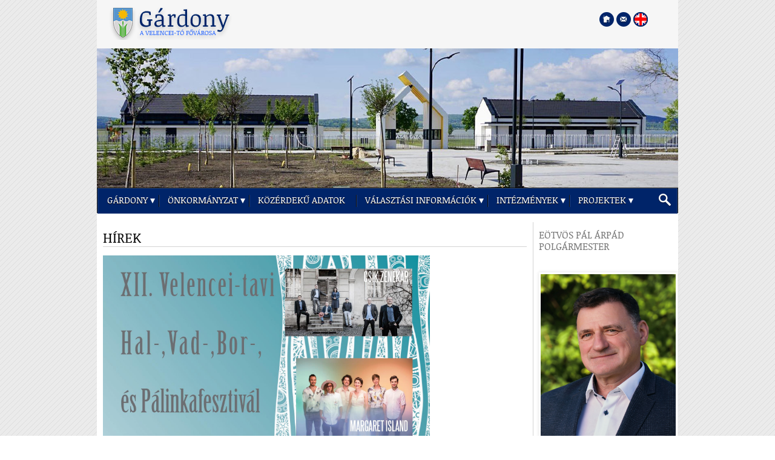

--- FILE ---
content_type: text/html; charset=utf-8
request_url: https://www.gardony.hu/hirek-3
body_size: 25810
content:
<!-- string(8) "/hirek-3"
--><!DOCTYPE html>
<!--
NeoSoft Kft. internetes fejlesztés, honlapkészítés, alkalmazások
www.neosoft.hu
-->
<html lang="hu">
<head>
<meta http-equiv="Content-Type" content="text/html; charset=utf-8" />
<title>Gárdony Város Önkormányzatának honlapja</title>

<link href="/style.css" rel="stylesheet" type="text/css" />
<link rel="shortcut icon" href="/favicon.ico" type="image/x-icon" />


<script type="text/javascript" src="/scripts/neoportal.js"></script>
<link href="/scripts/jquery/lightbox/jquery.lightbox-0.5.css" rel="stylesheet" type="text/css" />
<script type="text/javascript" src="/scripts/jquery/lib/jquery-1.7.1.min.js"></script>
<script type="text/javascript" src="/scripts/jquery/lightbox/jquery.lightbox-0.5.js"></script>
<link href="/js/fancybox/jquery.fancybox.css" rel="stylesheet" type="text/css" />
<link href="/js/flexslider/flexslider.css" rel="stylesheet" type="text/css" />
<link href="/css/style.css" rel="stylesheet" type="text/css" />
<link href="/css/atlastexture.css" rel="stylesheet" type="text/css" />
<link href="/css/calendar.css" rel="stylesheet" type="text/css" />
<script type="text/javascript" src="/js/flexslider/jquery.flexslider-min.js"></script>
<script type="text/javascript" src="/js/fancybox/jquery.fancybox.pack.js"></script>
<script type="text/javascript" src="/js/jquery.scrollTo-min.js"></script>
<script type="text/javascript" src="/js/fancybox.js"></script>
<script type="text/javascript" src="/js/menu_v1.1.js"></script>
<script type="text/javascript" src="/js/calendar.js"></script>

<!-- Google tag (gtag.js) -->
<script async src="https://www.googletagmanager.com/gtag/js?id=G-9BYTV4H63R"></script>
<script>
  window.dataLayer = window.dataLayer || [];
  function gtag(){dataLayer.push(arguments);}
  gtag('js', new Date());

  gtag('config', 'G-9BYTV4H63R');
</script>
<script type="text/javascript">

  var _gaq = _gaq || [];
  _gaq.push(['_setAccount', 'UA-39691710-1']);
  _gaq.push(['_trackPageview']);

  (function() {
    var ga = document.createElement('script'); ga.type = 'text/javascript'; ga.async = true;
    ga.src = ('https:' == document.location.protocol ? 'https://ssl' : 'http://www') + '.google-analytics.com/ga.js';
    var s = document.getElementsByTagName('script')[0]; s.parentNode.insertBefore(ga, s);
  })();

</script>


<!--[if IE 6]>
    <link rel="stylesheet" href="/css/ie6.css" type="text/css"  />
<![endif]-->
<!--[if IE]>
    <style>
    input.button {padding-left: 5px; padding-right: 6px; }
    </style>
<![endif]-->
<script type="text/javascript">
    var SCRIPT_URI = '/hirek-3';
</script>
</head>
<body>
    <a href="#navigation-nav" class="skip-link">Ugrás a menüre</a>
    <a href="#maincontent" class="skip-link">Ugrás a tartalomhoz</a>
    <a id="page-top"></a>
    <div class="page-wrapper">
        <header class="header-wrapper">
            <div class="header-container">
                <nav class="top-bar">
					<div class="logo"><a href="https://www.gardony.hu/"><img src="images/logo.png" alt="Gárdony - A Velencei-tó fővárosa"></a></div>
                    <nav class="iconBar" aria-label="Gyors menüpontok">
						<a href="https://www.gardony.hu/" class="sprite head_home" aria-label="Főoldal megnyitása"></a>
						<a href="/kapcsolat" class="sprite head_email" aria-label="Kapcsolatfelvétel"></a>
						<a href="/?lang=en" class="sprite head_english"
                           aria-label="Nyelva váltása angol nyelvre"></a>
					</nav>
                </div>

                <div class="flexslider rounded" id="slider">
                    <ul class="slides" aria-label="Gárdony jellegezetességei, képlapozó">
						<li><img src="/_generated/headpicture/nap_Strand_bejarat.jpg" alt="Gárdony" /></li>                    </ul>
                    <script type="text/javascript">

                        $('.flexslider').flexslider({
                            animation: "slide",
                            animationLoop: true,
                            slideshowSpeed: 4000,
                            animationSpeed: 600,
                            directionNav: true,
                            pauseOnHover:true,
                            keyboard:false,
                            prevText:'Előző dia',
                            nextText:'Következő dia',
                        });

                    </script>
                </div>

                <div style="clear:both"></div>
            </div>
        </header>

        <nav class="top-menu" id="navigation-nav" aria-label="Oldal főmenüje">
			
<ul>
<li><a id="cssmenu_12"  href="#" >Gárdony</a>
<ul>
<li><a id="cssmenu_50" href="bemutatkozas" >Bemutatkozás</a></li>
<li><a id="cssmenu_210" href="projektek" >Projektek</a></li>
<li><a id="cssmenu_21" href="hirdetmenyek-2" >Hirdetmények</a></li>
<li><a id="cssmenu_249" href="hesz-egyeztetes" >HÉSZ egyeztetés</a></li>
<li><a id="cssmenu_205" href="mol-havaria" >MOL havária</a></li>
<li><a id="cssmenu_56"  href="#" >Egészségügyi ellátás</a>
<ul>
<li><a id="cssmenu_367" href="egeszsegugyi-alapellatas-korzetei" >Egészségügyi alapellátás körzetei</a></li>
<li><a id="cssmenu_58" href="felnott-haziorvosok" >Felnőtt háziorvosok</a></li>
<li><a id="cssmenu_59" href="gyermekorvosok" >Gyermekorvosok</a></li>
<li><a id="cssmenu_60" href="gyogyszertarak" >Gyógyszertárak</a></li>
<li><a id="cssmenu_61" href="iskolaorvos" >Iskolaorvos</a></li>
<li><a id="cssmenu_62" href="fogorvosok" >Fogorvosok</a></li>
<li><a id="cssmenu_63" href="vedonoi-szolgalat" >Védőnői szolgálat</a></li>
<li><a id="cssmenu_64" href="verveteli-labor" >Vérvételi labor</a></li>
<li><a id="cssmenu_65" href="allatorvosi-rendelok" >Állatorvosi rendelők</a></li>
</ul></li>
<li><a id="cssmenu_115" href="index.php?pg=news_lead&csid=4" >Kulturális programok</a></li>
<li><a id="cssmenu_11"  href="#" >Kultúra</a>
<ul>
<li><a id="cssmenu_85" href="http://gardonykultura.hu/index.php?option=com_content&view=article&id=58&Itemid=84" >Gárdonyi Géza Emlékház</a></li>
<li><a id="cssmenu_101" href="velencei-tavi-galeria" >Velencei-tavi Galéria</a></li>
<li><a id="cssmenu_102" href="http://gardonykultura.hu/index.php?option=com_content&view=article&id=51&Itemid=11" >Dinnyési Templomkert és Hagyományőrző Központ</a></li>
<li><a id="cssmenu_103" href="http://gardonykultura.hu/index.php?option=com_content&view=category&layout=blog&id=43&Itemid=103" >Chernel István Madárvárta</a></li>
<li><a id="cssmenu_104" href="http://gardonykultura.hu/index.php?option=com_content&view=article&id=254&Itemid=99" >Gárdonyi rönkvár</a></li>
<li><a id="cssmenu_106" href="http://gardonykultura.hu/index.php?option=com_content&view=article&id=53&Itemid=55" >Nemzedékek Háza</a></li>
<li><a id="cssmenu_107" href="http://gardonykultura.hu/index.php?option=com_content&view=article&id=54&Itemid=72" >Agárdi Közösségi Ház</a></li>
<li><a id="cssmenu_181" href="velencei-tavi-hal-vad-bor-es-palinkafesztival-2" >Velencei-tavi Hal-, Vad-, Bor- és Pálinkafesztivál</a></li>
</ul></li>
<li><a id="cssmenu_381" href="helyi-eselyegyenlosegi-program" >Helyi Esélyegyenlőségi Program</a></li>
<li><a id="cssmenu_22"  href="#" >Testvérvárosok</a>
<ul>
<li><a id="cssmenu_33" href="postbauer-heng" >Postbauer-Heng</a></li>
<li><a id="cssmenu_34" href="kirchbach" >Kirchbach</a></li>
<li><a id="cssmenu_35" href="halikko" >Halikko</a></li>
<li><a id="cssmenu_36" href="http://www.gieboldehausen.de" target="_blank">Gieboldehausen</a></li>
<li><a id="cssmenu_37" href="http://www.moerlenbach.de/" target="_blank">Möerlenbach</a></li>
<li><a id="cssmenu_38" href="http://www.zary.pl/" target="_blank">Zary</a></li>
<li><a id="cssmenu_113" href="lesquin" target="_blank">Lesquin</a></li>
<li><a id="cssmenu_114" href="sepsikorospatak" target="_blank">Sepsikőröspatak</a></li>
<li><a id="cssmenu_110" href="nemzetkozi-testvervarosi-talalkozo-gardony-es-testvervarosai-szervezeseben" >'Nemzetközi testvérvárosi találkozó Gárdony és testvérvárosai szervezésében'</a></li>
</ul></li>
<li><a id="cssmenu_275" href="tajekoztato-lakohely-kornyezeti-allapotarol" >Tájékoztató lakóhely környezeti állapotáról</a></li>
<li><a id="cssmenu_131"  href="#" >CLLD GÁRDONY</a>
<ul>
<li><a id="cssmenu_133" href="hirek-3" >Hírek</a></li>
<li><a id="cssmenu_134" href="bemutatkozas-3" >Bemutatkozás</a></li>
<li><a id="cssmenu_140" href="elerhetoseg-2" >Elérhetőség</a></li>
<li><a id="cssmenu_132" href="dokumentumok-3" >Dokumentumok</a></li>
<li><a id="cssmenu_136" href="helyi-kozossegi-fejlesztesi-strategia-2" >Helyi Közösségi Fejlesztési Stratégia</a></li>
<li><a id="cssmenu_137" href="sajtomegjelenesek" >Sajtómegjelenések</a></li>
<li><a id="cssmenu_138" href="https://www.facebook.com/gardonyicsillagok/?fref=ts" >Facebook-csoport</a></li>
<li><a id="cssmenu_139" href="kerdoiv" >Kérdőív</a></li>
</ul></li>
<li><a id="cssmenu_78"  href="#" >Sport</a>
<ul>
<li><a id="cssmenu_84" href="agardi-parkerdo" >Agárdi parkerdő</a></li>
<li><a id="cssmenu_83" href="gardonyi-sportcsarnok" >Gárdonyi Sportcsarnok</a></li>
<li><a id="cssmenu_80" href="velencei-tavi-vizi-sportiskola" >Velencei-tavi Vízi Sportiskola</a></li>
<li><a id="cssmenu_79" href="gardonyi-varosi-sportklub" >Gárdonyi Városi Sportklub</a></li>
<li><a id="cssmenu_82" href="gardony-pazmand-nkse-kezilabda" >Gárdony-Pázmánd NKSE kézilabda</a></li>
<li><a id="cssmenu_81" href="dinnyes-se" >Dinnyés SE</a></li>
<li><a id="cssmenu_105" href="/index.php?pg=news_lead&csid=14" >Sport hírek</a></li>
</ul></li>
<li><a id="cssmenu_66" href="/index.php?pg=media0_hu" >Képgaléria</a></li>
</ul></li>
<li><a id="cssmenu_1"  href="#" >Önkormányzat</a>
<ul>
<li><a id="cssmenu_199"  href="#" >Közérdekű adatok</a>
<ul>
<li><a id="cssmenu_229" href="szervezeti-szemelyzeti-adatok" >Szervezeti, személyzeti adatok</a></li>
<li><a id="cssmenu_231" href="vezetok" >Vezetők</a></li>
<li><a id="cssmenu_232" href="kepviselo-testulet-2" >Képviselő-testület</a></li>
<li><a id="cssmenu_233" href="gazdalkodo-szervezetek" >Gazdálkodó szervezetek</a></li>
<li><a id="cssmenu_234" href="kozfeladatot-ellato-szervek" >Közfeladatot ellátó szervek</a></li>
<li><a id="cssmenu_236" href="torvenyessegi-ellenorzes" >Törvényességi ellenőrzés</a></li>
<li><a id="cssmenu_237" href="tevekenyseg-mukodes" >Tevékenység, működés</a></li>
<li><a id="cssmenu_238" href="testuleti-ulesek" >Testületi ülések</a></li>
<li><a id="cssmenu_239" href="eloterjesztesek-2" >Előterjesztések</a></li>
<li><a id="cssmenu_240" href="hirdetmenyek-kozlemenyek" >Hirdetmények, közlemények</a></li>
<li><a id="cssmenu_241" href="palyazatok-3" >Pályázatok</a></li>
<li><a id="cssmenu_254" href="ellenorzesek-vizsgalatok" >Ellenőrzések, vizsgálatok</a></li>
<li><a id="cssmenu_250" href="szabalyzat-kozerdeku-adatok-megismerese" >Szabályzat -Közérdekű adatok megismerése</a></li>
<li><a id="cssmenu_242" href="statisztika" >Statisztika</a></li>
<li><a id="cssmenu_255" href="kozerdeku-adatok-hasznositasa-felhasznalasa" >Közérdekű adatok hasznosítása, felhasználása</a></li>
<li><a id="cssmenu_243" href="gazdalkodas" >Gazdálkodás</a></li>
</ul></li>
<li><a id="cssmenu_200" href="gardonyi-polgarmesteri-hivatal-ugyintezoinek-elerhetosegei" >Gárdonyi Polgármesteri Hivatal ügyintézőinek elérhetőségei</a></li>
<li><a id="cssmenu_8"  href="#" >Gazdaság</a>
<ul>
<li><a id="cssmenu_46" href="varosfejlesztes" >Városfejlesztés</a></li>
<li><a id="cssmenu_47" href="ipartestulet" >Ipartestület</a></li>
<li><a id="cssmenu_246" href="gazdasagi-program-3" >Gazdasági Program</a></li>
<li><a id="cssmenu_120" href="http://www.gardony.hu/gardony-varos-integralt-telepulesfejlesztesi-strategiaja" >Gárdony Város Integrált Településfejlesztési Stratégiája</a></li>
<li><a id="cssmenu_123" href="gardony-varos-telepulesi-kornyezetvedelmi-programja-2015-2020" >Gárdony Város Települési Környezetvédelmi Programja (2015-2020)</a></li>
</ul></li>
<li><a id="cssmenu_260"  href="#" >Helyi adókkal kapcsolatos tájékoztatás</a>
<ul>
<li><a id="cssmenu_261" href="tajekoztatas-maganszemelyeknek" >Tájékoztatás magánszemélyeknek</a></li>
<li><a id="cssmenu_262" href="tajekoztatas-vallalkozoknak" >Tájékoztatás vállalkozóknak</a></li>
<li><a id="cssmenu_263" href="letoltheto-adonyomtatvanyok-2" >Letölthető adónyomtatványok</a></li>
<li><a id="cssmenu_264" href="adobeszedesi-bankszamlaszamok" >Adóbeszedési bankszámlaszámok</a></li>
<li><a id="cssmenu_265" href="adougyintezok-elerhetosegei" >Adóügyintézők elérhetőségei</a></li>
<li><a id="cssmenu_266" href="elektronikus-ugyintezesi-feluletek-elerhetosegei" >Elektronikus ügyintézési felületek elérhetőségei</a></li>
<li><a id="cssmenu_267" href="segitseg-az-elektronikus-ugyintezesi-feluletek-hasznalatahoz" >Segítség az elektronikus ügyintézési felületek használatához</a></li>
<li><a id="cssmenu_271" href="adozassal-kapcsolatos-helyi-rendeletek" >Adózással kapcsolatos helyi rendeletek</a></li>
<li><a id="cssmenu_305" href="tajekoztatas-a-gepjarmuadorol" >Tájékoztatás a gépjárműadóról</a></li>
<li><a id="cssmenu_306" href="tajekoztatas-a-vendegejszaka-utan-fizetendo-idegenforgalmi-adorol-ifa" >Tájékoztatás a vendégéjszaka után fizetendő idegenforgalmi adóról (IFA)</a></li>
<li><a id="cssmenu_373" href="tajekoztatas-az-adoeljarasban-elerheto-fizetesi-kedvezmenyekrol" >Tájékoztatás az adóeljárásban elérhető fizetési kedvezményekről</a></li>
</ul></li>
<li><a id="cssmenu_283"  href="#" >Szálláshely ügyintézés</a>
<ul>
<li><a id="cssmenu_284" href="elektronikus-ugyintezesi-feluletek-elerhetosegei-2" >Elektronikus ügyintézési felületek elérhetőségei</a></li>
<li><a id="cssmenu_285" href="jogszabalyok" >Jogszabályok</a></li>
<li><a id="cssmenu_286" href="ntak" >NTAK</a></li>
<li><a id="cssmenu_288" href="szallashelyekkel-kapcsolatos-ugyintezes" >Szálláshelyekkel kapcsolatos ügyintézés</a></li>
<li><a id="cssmenu_303" href="szallashely-szolgaltatasi-nyilvantartas" >Szálláshely szolgáltatási nyilvántartás</a></li>
<li><a id="cssmenu_324" href="tajekoztatas-a-turizmus-vendeglatas-agazatot-segito-intezkedesekrol" >Tájékoztatás a turizmus-vendéglátás ágazatot segítő intézkedésekről</a></li>
</ul></li>
<li><a id="cssmenu_289"  href="#" >Ipar-Kereskedelem</a>
<ul>
<li><a id="cssmenu_291"  href="#" >Vendéglátás</a>
<ul>
<li><a id="cssmenu_295" href="ntak-2" >NTAK</a></li>
<li><a id="cssmenu_296" href="felir-adatbazis" >FELÍR adatbázis</a></li>
</ul></li>
<li><a id="cssmenu_292" href="elektronikus-ugyintezesi-feluletek-elerhetosegei-3" >Elektronikus ügyintézési felületek elérhetőségei</a></li>
<li><a id="cssmenu_293" href="elerhetosegek-3" >Elérhetőségek</a></li>
<li><a id="cssmenu_294" href="jogszabalyok-2" >Jogszabályok</a></li>
<li><a id="cssmenu_375" href="ipari-tevekenyseget-vegzok-nyilvantartasa" >Ipari tevékenységet végzők nyilvántartása</a></li>
</ul></li>
<li><a id="cssmenu_299"  href="#" >Méhészkedés, méhtartás bejelentése</a>
<ul>
<li><a id="cssmenu_300" href="elektronikus-ugyintezesi-feluletek" >Elektronikus ügyintézési felületek</a></li>
<li><a id="cssmenu_301" href="elerhetosegek-es-ugyintezes" >Elérhetőségek és ügyintézés</a></li>
<li><a id="cssmenu_302" href="nyomtatvany" >Nyomtatvány</a></li>
</ul></li>
<li><a id="cssmenu_206" href="testuleti-ulesek-eloterjesztesei-2025-11-30-ig" >Testületi ülések előterjesztései 2025-11-30-ig</a></li>
<li><a id="cssmenu_144"  href="#" >Testületi ülések jegyzőkönyvei, határozatai 2025-11-30-ig</a>
<ul>
<li><a id="cssmenu_145" href="2014-2" >2014</a></li>
<li><a id="cssmenu_146" href="2015-2" >2015</a></li>
<li><a id="cssmenu_147"  href="#" >2016</a>
<ul>
<li><a id="cssmenu_150" href="januar" >január</a></li>
<li><a id="cssmenu_151" href="februar" >február</a></li>
<li><a id="cssmenu_152" href="marcius" >március</a></li>
<li><a id="cssmenu_153" href="aprilis" >április</a></li>
<li><a id="cssmenu_154" href="majus" >május</a></li>
<li><a id="cssmenu_155" href="junius" >június</a></li>
<li><a id="cssmenu_156" href="julius" >július</a></li>
<li><a id="cssmenu_157" href="augusztus" >augusztus</a></li>
<li><a id="cssmenu_158" href="szeptember" >szeptember</a></li>
<li><a id="cssmenu_159" href="oktober" >október</a></li>
<li><a id="cssmenu_160" href="november" >november</a></li>
<li><a id="cssmenu_161" href="december" >december</a></li>
</ul></li>
<li><a id="cssmenu_149"  href="#" >2017</a>
<ul>
<li><a id="cssmenu_162" href="januar-2" >január</a></li>
<li><a id="cssmenu_163" href="febuar" >febuár</a></li>
<li><a id="cssmenu_164" href="marcius-2" >március</a></li>
<li><a id="cssmenu_169" href="aprilis-2" >április</a></li>
<li><a id="cssmenu_171" href="majus-2" >május</a></li>
<li><a id="cssmenu_172" href="junius-2" >június</a></li>
<li><a id="cssmenu_173" href="julius-2" >július</a></li>
<li><a id="cssmenu_175" href="augusztus-2" >augusztus</a></li>
<li><a id="cssmenu_176" href="szeptember-2" >szeptember</a></li>
<li><a id="cssmenu_177" href="oktober-2" >október</a></li>
<li><a id="cssmenu_178" href="november-2" >november</a></li>
<li><a id="cssmenu_179" href="december-2" >december</a></li>
</ul></li>
<li><a id="cssmenu_183"  href="#" >2018</a>
<ul>
<li><a id="cssmenu_184" href="januar-3" >január</a></li>
<li><a id="cssmenu_185" href="februar-2" >február</a></li>
<li><a id="cssmenu_186" href="marcius-3" >március</a></li>
<li><a id="cssmenu_187" href="aprilis-3" >április</a></li>
<li><a id="cssmenu_188" href="majus-3" >május</a></li>
<li><a id="cssmenu_189" href="junius-3" >június</a></li>
<li><a id="cssmenu_190" href="julius-3" >július</a></li>
<li><a id="cssmenu_191" href="augusztus-3" >augusztus</a></li>
<li><a id="cssmenu_192" href="szeptember-3" >szeptember</a></li>
<li><a id="cssmenu_193" href="oktober-3" >október</a></li>
<li><a id="cssmenu_194" href="november-3" >november</a></li>
<li><a id="cssmenu_195" href="december-3" >december</a></li>
</ul></li>
<li><a id="cssmenu_196"  href="#" >2019</a>
<ul>
<li><a id="cssmenu_197" href="januar-4" >január</a></li>
<li><a id="cssmenu_202" href="februar-3" >február</a></li>
<li><a id="cssmenu_207" href="marcius-4" >március</a></li>
<li><a id="cssmenu_208" href="aprilis-4" >április</a></li>
<li><a id="cssmenu_209" href="majus-4" >május</a></li>
<li><a id="cssmenu_211" href="junius-4" >június</a></li>
<li><a id="cssmenu_212" href="julius-4" >július</a></li>
<li><a id="cssmenu_213" href="augusztus-4" >augusztus</a></li>
<li><a id="cssmenu_217" href="szeptember-4" >szeptember</a></li>
<li><a id="cssmenu_218" href="oktober-4" >október</a></li>
<li><a id="cssmenu_219" href="november-4" >november</a></li>
<li><a id="cssmenu_220" href="december-4" >december</a></li>
</ul></li>
<li><a id="cssmenu_221"  href="#" >2020</a>
<ul>
<li><a id="cssmenu_222" href="januar-5" >január</a></li>
<li><a id="cssmenu_224" href="februar-4" >február</a></li>
<li><a id="cssmenu_225" href="marcius-5" >március</a></li>
<li><a id="cssmenu_226" href="aprilis-5" >április</a></li>
<li><a id="cssmenu_227" href="majus-5" >május</a></li>
<li><a id="cssmenu_228" href="junius-5" >június</a></li>
<li><a id="cssmenu_244" href="julius-5" >július</a></li>
<li><a id="cssmenu_245" href="augusztus-5" >augusztus</a></li>
<li><a id="cssmenu_247" href="szeptember-5" >szeptember</a></li>
<li><a id="cssmenu_251" href="oktober-5" >október</a></li>
<li><a id="cssmenu_252" href="november-5" >november</a></li>
<li><a id="cssmenu_253" href="december-5" >december</a></li>
</ul></li>
<li><a id="cssmenu_256"  href="#" >2021</a>
<ul>
<li><a id="cssmenu_257" href="januar-6" >január</a></li>
<li><a id="cssmenu_258" href="februar-5" >február</a></li>
<li><a id="cssmenu_259" href="marcius-6" >március</a></li>
<li><a id="cssmenu_268" href="aprilis-6" >április</a></li>
<li><a id="cssmenu_269" href="majus-6" >május</a></li>
<li><a id="cssmenu_270" href="junius-6" >június</a></li>
<li><a id="cssmenu_272" href="julius-6" >július</a></li>
<li><a id="cssmenu_273" href="augusztus-6" >augusztus</a></li>
<li><a id="cssmenu_274" href="szeptember-6" >szeptember</a></li>
<li><a id="cssmenu_276" href="oktober-6" >október</a></li>
<li><a id="cssmenu_277" href="november-6" >november</a></li>
<li><a id="cssmenu_280" href="december-6" >december</a></li>
</ul></li>
<li><a id="cssmenu_281"  href="#" >2022</a>
<ul>
<li><a id="cssmenu_282" href="januar-7" >január</a></li>
<li><a id="cssmenu_297" href="februar-6" >február</a></li>
<li><a id="cssmenu_298" href="marcius-7" >március</a></li>
<li><a id="cssmenu_304" href="aprilis-7" >április</a></li>
<li><a id="cssmenu_309" href="majus-7" >május</a></li>
<li><a id="cssmenu_312" href="junius-7" >június</a></li>
<li><a id="cssmenu_316" href="julius-7" >július</a></li>
<li><a id="cssmenu_317" href="augusztus-7" >augusztus</a></li>
<li><a id="cssmenu_321" href="szeptember-7" >szeptember</a></li>
<li><a id="cssmenu_322" href="oktober-7" >október</a></li>
<li><a id="cssmenu_323" href="november-7" >november</a></li>
<li><a id="cssmenu_325" href="december-7" >december</a></li>
</ul></li>
<li><a id="cssmenu_326"  href="#" >2023</a>
<ul>
<li><a id="cssmenu_327" href="januar-8" >január</a></li>
<li><a id="cssmenu_328" href="februar-7" >február</a></li>
<li><a id="cssmenu_329" href="marcius-8" >március</a></li>
<li><a id="cssmenu_330" href="aprilis-8" >április</a></li>
<li><a id="cssmenu_331" href="majus-8" >május</a></li>
<li><a id="cssmenu_332" href="junius-8" >június</a></li>
<li><a id="cssmenu_333" href="julius-8" >július</a></li>
<li><a id="cssmenu_334" href="augusztus-8" >augusztus</a></li>
<li><a id="cssmenu_335" href="szeptember-8" >szeptember</a></li>
<li><a id="cssmenu_339" href="oktober-8" >október</a></li>
<li><a id="cssmenu_340" href="november-8" >november</a></li>
<li><a id="cssmenu_356" href="december-8" >december</a></li>
</ul></li>
<li><a id="cssmenu_360"  href="#" >2024</a>
<ul>
<li><a id="cssmenu_361" href="januar-9" >január</a></li>
<li><a id="cssmenu_362" href="februar-8" >február</a></li>
<li><a id="cssmenu_363" href="marcius-9" >március</a></li>
<li><a id="cssmenu_365" href="aprilis-9" >április</a></li>
<li><a id="cssmenu_366" href="majus-9" >május</a></li>
<li><a id="cssmenu_368" href="junius-9" >június</a></li>
<li><a id="cssmenu_369" href="julius-9" >július</a></li>
<li><a id="cssmenu_370" href="augusztus-9" >augusztus</a></li>
<li><a id="cssmenu_371" href="szeptember-9" >szeptember</a></li>
<li><a id="cssmenu_372" href="oktober-9" >október</a></li>
<li><a id="cssmenu_376" href="november-9" >november</a></li>
<li><a id="cssmenu_377" href="december-9" >december</a></li>
</ul></li>
<li><a id="cssmenu_378"  href="#" >2025</a>
<ul>
<li><a id="cssmenu_379" href="januar-10" >január</a></li>
<li><a id="cssmenu_385" href="februar-9" >február</a></li>
<li><a id="cssmenu_386" href="marcius-10" >március</a></li>
<li><a id="cssmenu_387" href="aprilis-10" >április</a></li>
<li><a id="cssmenu_389" href="majus-10" >május</a></li>
<li><a id="cssmenu_390" href="junius-10" >június</a></li>
<li><a id="cssmenu_391" href="julius-10" >július</a></li>
<li><a id="cssmenu_392" href="augusztus-10" >augusztus</a></li>
<li><a id="cssmenu_393" href="szeptember-10" >szeptember</a></li>
<li><a id="cssmenu_395" href="oktober-10" >október</a></li>
</ul></li>
</ul></li>
<li><a id="cssmenu_394" href="https://mikrodat.gardony.hu/web/" >MikroDat – Meghívók, előterjesztések, jegyzőkönyvek, határozatok</a></li>
<li><a id="cssmenu_167"  href="#" >Közbeszerzések</a>
<ul>
<li><a id="cssmenu_216" href="kozbeszerzesi-terv" >Közbeszerzési terv</a></li>
<li><a id="cssmenu_168" href="gardony-agard-gardonyi-geza-utca-iskola-elotti-utszakasz-atepitese" >Gárdony - Agárd , Gárdonyi Géza utca iskola előtti útszakasz átépítése</a></li>
<li><a id="cssmenu_170" href="gardony-burkolatepites-2017" >Gárdony, burkolatépítés 2017</a></li>
<li><a id="cssmenu_180" href="gardony-alkozpont-vizellatas-es-szennyvizelvezetes-kivitelezese" >Gárdony – alközpont vízellátás és szennyvízelvezetés kivitelezése</a></li>
<li><a id="cssmenu_182" href="gardony-burkolatepites-2018" >Gárdony, burkolatépítés 2018.</a></li>
</ul></li>
<li><a id="cssmenu_203" href="https://ohp-20.asp.lgov.hu/kereses" >Elektronikus ügyintézés</a></li>
<li><a id="cssmenu_17" href="/index.php?pg=_rendeletek" >Rendelettár</a></li>
<li><a id="cssmenu_223" href="szabalyzatok" >Szabályzatok</a></li>
<li><a id="cssmenu_71"  href="#" >Pályázatok</a>
<ul>
<li><a id="cssmenu_127" href="http://www.gardony.hu/index.php?pg=_palyazatok&p=regi" >korábbi önkormányzati pályázatok</a></li>
<li><a id="cssmenu_128" href="http://www.gardony.hu/index.php?pg=_palyazatok&p=akt" >aktuális önkormányzati pályázatok</a></li>
</ul></li>
<li><a id="cssmenu_19" href="/index.php?pg=news_lead&csid=2" >Üvegzseb</a></li>
<li><a id="cssmenu_20" href="nyilvantartasok" >Nyilvántartások</a></li>
<li><a id="cssmenu_23"  href="#" >Társadalmi részvétel az önkormányzati jogszabályalkotásban</a>
<ul>
<li><a id="cssmenu_248" href="uvegzseb-2" >Üvegzseb</a></li>
</ul></li>
<li><a id="cssmenu_18" href="onkormanyzati-kituntetesek-cimek" >Önkormányzati kitüntetések, címek</a></li>
</ul></li>
<li><a id="cssmenu_380" href="kozerdeku-adatok-2" >Közérdekű adatok</a></li>
<li><a id="cssmenu_341"  href="#" >Választási információk</a>
<ul>
<li><a id="cssmenu_342"  href="#" >Választási szervek</a>
<ul>
<li><a id="cssmenu_346" href="helyi-valasztasi-iroda-2" >Helyi Választási Iroda</a></li>
<li><a id="cssmenu_347"  href="#" >Helyi Választási Bizottság</a>
<ul>
<li><a id="cssmenu_348" href="tagjai-es-pottagjai" >Tagjai és póttagjai</a></li>
<li><a id="cssmenu_349" href="elerhetosegei" >Elérhetőségei</a></li>
<li><a id="cssmenu_350" href="helyi-valasztasi-bizottsag-ulesei" >Helyi Választási Bizottság ülései</a></li>
<li><a id="cssmenu_355" href="helyi-valasztasi-bizottsag-jegyzokonyvek" >Helyi Választási Bizottság jegyzőkönyvek</a></li>
<li><a id="cssmenu_351" href="helyi-valasztasi-bizottsag-hatarozatai" >Helyi Választási Bizottság határozatai</a></li>
</ul></li>
</ul></li>
<li><a id="cssmenu_343" href="valasztasi-ugyintezes" >Választási ügyintézés</a></li>
<li><a id="cssmenu_396" href="2026-evi-valasztas" >2026. évi választás</a></li>
<li><a id="cssmenu_397"  href="#" >2026. évi helyi önkormányzati képviselő időközi választás</a>
<ul>
<li><a id="cssmenu_398" href="helyi-valasztasi-iroda-3" >Helyi Választási Iroda</a></li>
<li><a id="cssmenu_399" href="helyi-valasztasi-bizottsag-4" >Helyi Választási Bizottság</a></li>
</ul></li>
<li><a id="cssmenu_344"  href="#" >2025. évi helyi önkormányzati képviselő időközi választás</a>
<ul>
<li><a id="cssmenu_354" href="helyi-valasztasi-iroda" >Helyi Választási Iroda</a></li>
<li><a id="cssmenu_353" href="helyi-valasztasi-bizottsag-3" >Helyi Választási Bizottság</a></li>
</ul></li>
</ul></li>
<li><a id="cssmenu_16"  href="#" >Intézmények</a>
<ul>
<li><a id="cssmenu_201" href="bolcsode" >Bölcsőde</a></li>
<li><a id="cssmenu_26" href="ovodak" >Óvodák</a></li>
<li><a id="cssmenu_27" href="iskolak" >Iskolák</a></li>
<li><a id="cssmenu_29" href="fokusz-szocialis-szolgalat" >Fókusz szociális szolgálat</a></li>
<li><a id="cssmenu_28" href="kulturalis-intezmenyek" >Kulturális intézmények</a></li>
<li><a id="cssmenu_31" href="varosuzemeltetes" >Városüzemeltetés</a></li>
<li><a id="cssmenu_374" href="agardi-gyogy-es-termalfurdo" >Agárdi Gyógy- és Termálfürdő</a></li>
<li><a id="cssmenu_30" href="egyeb-intezmenyek" >Egyéb Intézmények</a></li>
<li><a id="cssmenu_13" href="/index.php?pg=news_lead&csid=3" >Civil szervezetek</a></li>
<li><a id="cssmenu_10"  href="#" >Egyházak</a>
<ul>
<li><a id="cssmenu_15"  href="#" >Római katolikus közösség</a>
<ul>
<li><a id="cssmenu_41" href="miserend" >Miserend</a></li>
<li><a id="cssmenu_42" href="elerhetosegek" >Elérhetőségek</a></li>
</ul></li>
<li><a id="cssmenu_39"  href="#" >Gárdonyi Református Egyházközség</a>
<ul>
<li><a id="cssmenu_43" href="istentiszteletek-rendje" >Istentiszteletek rendje</a></li>
<li><a id="cssmenu_44" href="elerhetosegek-2" >Elérhetőségek</a></li>
</ul></li>
</ul></li>
</ul></li>
<li><a id="cssmenu_382"  href="#" >Projektek</a>
<ul>
<li><a id="cssmenu_383" href="top-plusz-palyazatok" >TOP PLUSZ PÁLYÁZATOK</a></li>
</ul></li>
</ul>            <div class="search" tabindex="0" onclick="if(this == event.target){
                $('#search_div').toggle();
                if($(this).attr('aria-expanded') === 'true') {
                    $(this).attr('aria-expanded', false);
                    $('#search_div').attr('aria-hidden', true);
                } else {
                    $(this).attr('aria-expanded', true);
                    $('#search_div').attr('aria-hidden', false);
                    document.getElementById('q').focus();
                }
            }"
                 aria-controls="search_div" aria-expanded="false" role="button" aria-label="Keresőmező megnyitása">
                <div id="search_div" aria-hidden="true" style="display: none;">
                    <form id="searchForm" method="post" action="/index.php?pg=search" aria-label="Keresés az oldalon">
                        <label for="q" class="sr-only">Keresés az oldalon...</label>
                        <input class="search_input" type="search" placeholder="Keresés az oldalon..." id="q" name="q"
                               aria-label="Keresési kulcsszó">
                        <input type="submit" value="Keresés" aria-label="Keresés indítása">
                    </form>
                </div>
            </div>
        </nav>

        <main class="main-wrapper" id="maincontent">
			<div class="separator">

            <div class="main-container">
				<h1 id="content_title">Hírek</h1>
<div id="content"><div><img src="/_user/browser/Image/0000/halvadplak__t2019.jpg" border="0" width="540" height="762" alt="" /></div><hr /><div>&#160;</div><div><img src="/_user/browser/Image/CLLD2017/CLLD_SZECHENYI2020.jpg" hspace="5" height="142" width="200" vspace="5" border="0" align="left" alt="" />A Felhívás Előkészítő Munkacsoport megtartotta az első ülését 2017. november 08 - án.</div> <div><a href="/_user/browser/File/CLLDGARDONY/T%C3%A1mogat%C3%B3i%20d%C3%B6nt%C3%A9s_TOP711_CLLD_EPTK_Dokumentum20170801172356.pdf" target="_blank">Támogatói döntés</a></div> <div><div><a href="/_user/browser/File/CLLDGARDONY/Felh%C3%ADv%C3%A1s%20El%C5%91k%C3%A9sz%C3%ADt%C5%91%20Munkacsoport%20(FEMCS)%20%C3%9Cgyrendje.pdf" target="_blank">Felhívás - Előkészítő Munkacsoport (FEMCS) Ügyrendje</a></div></div> <div>&#160;</div> <div>&#160;</div> <div>&#160;</div> <div>&#160;</div> <div>&#160;</div> <hr /> <p class="MsoNormal" style="margin-bottom: 0.0001pt; text-align: center;"><strong>Találjuk ki együtt Gárdonyt!</strong></p> <p>Szeretettel meghívjuk Önt a&#160;<strong>"Gárdonyi Csillagok Helyi Közösség - közösségi tervezés az élhető városért"&#160;című interaktív Fórumok és műhelymunkák eredményeinek bemutatására</strong>.</p> <ul>     <li>Időpont:&#160;2016. június 27. hétfő 16.00</li>     <li>Helyszín:&#160;Nemzedékek Háza (Gárdony, Gárdonyi Géza u. 1.)</li> </ul> <p>Gárdony Város Önkormányzata civil szervezetekkel és vállalkozásokkal összefogva pályázat benyújtását tervezi:&#160;A „Kulturális és közösségi terek infrastrukturális fejlesztése és helyi közösségszervezés a városi helyi fejlesztési stratégiához kapcsolódva”&#160;(TOP-7.1.1-16) pályázati felhívás keretében. A pályázat elnyerése esetén egy olyan 4 éves projekt valósulhat meg Gárdonyban, amelyben a helyi közösségi kezdeményezéseké lesz a főszerep. A mintegy 500 millió forintos keret felhasználásával megújulhatnak a város kiválasztott kulturális és közösségi terei, épületei, és maguk a közösségek, a közösségi programok is. A közösségek által együtt kialakított Helyi Közösségi Fejlesztési Stratégia (HKFS) képezi a pályázat alapját.</p> <p><strong>Program:</strong></p> <ul>     <li>A közösségi tereket megújító, valamint szabadidős, kulturális programokat támogató települési pályázathoz összegyűlt ötletek, vélemények, javaslatok, tervezési eredmények bemutatása.</li>     <li>A Gárdonyi Csillagok Helyi Közösség, Helyi Közösségi Fejlesztési Stratégia bemutatása.</li> </ul> <p>Minden érdeklődőt szeretettel várunk!&#160; &#160;&#160;</p> <p style="text-align: center;">Tóth István<br /> Gárdony város polgármestere</p> <p style="color: rgb(34, 34, 34); font-family: arial, sans-serif; font-size: 12.8px; line-height: normal; background-color: rgb(255, 255, 255);"><em>További információ:&#160;<u><a href="mailto:istibakos@gmail.com" target="_blank" style="color: rgb(17, 85, 204);">istibakos@gmail.com</a></u>&#160;Bakos István képzőnél.&#160;</em></p> <hr /> <p class="MsoNormal" style="margin-bottom: 0.0001pt; text-align: center;"><strong>Az alapító tagok egyeztető ülést tartanak 2016. június 16-án</strong></p> <p class="MsoNormal" style="text-align:justify;text-justify:inter-ideograph">A Gárdonyi Csillagok Helyi Közösség Tervezést Koordináló munkacsoport 2016. június 16-án, csütörtökön 13 órakor ülést tart Gárdonyban, a Tourinform-ház tárgyaló termében (Gárdony, Szabadság u. 24.)&#160;</p> <p class="MsoNormal" style="text-align:justify;text-justify:inter-ideograph"><span style="font-family:&quot;Verdana&quot;,&quot;sans-serif&quot;"><o:p></o:p></span><u><em><span style="font-size:10.0pt;line-height:115%;&#10;font-family:&quot;Verdana&quot;,&quot;sans-serif&quot;">T</span>ervezett napirendi pontok</em></u>:<o:p></o:p></p> <ul>     <li>A kérdőíves lekérdezés eredményei<o:p></o:p></li>     <li>Közösségi tervezés<o:p></o:p></li>     <li>A projekt adatlapok feldolgozása<o:p></o:p></li>     <li>Fejlesztési szükségletek azonosítása</li>     <li>A stratégia jövőképe</li>     <li>A&#160;stratégia hierarchiája<o:p></o:p></li>     <li>Cselekvési terv<o:p></o:p></li>     <li>A beavatkozási területek/műveletek leírása</li> </ul> <hr /> <div><span style="font-size:10.0pt;line-height:115%;&#10;font-family:&quot;Verdana&quot;,&quot;sans-serif&quot;"><o:p></o:p></span><a href="/_user/browser/File/CLLDGARDONY/Eml%C3%A9keztet%C5%91_2016_06_03_F%C3%B3rum.docx" target="_blank">Gárdonyi Csillagok Helyi Közösség (CLLD) ,&#160;<o:p></o:p>Fórum -&#160;<o:p></o:p>Emlékeztető</a>,&#160;<o:p></o:p>2016.06.03. 16:00,&#160;<o:p></o:p>Nemzedékek Háza, Gárdony, Gárdonyi Géza u. 1.</div> <hr /> <p class="MsoNormal" style="margin-bottom: 0.0001pt; text-align: left;"><a href="/_user/browser/File/CLLDGARDONY/Eml%C3%A9keztet%C5%91%202016_05_30.docx" target="_blank">Emlékeztető&#160;<o:p></o:p>munkacsoport egyeztető megbeszélésről</a>,&#160;<o:p></o:p>2016.05.30. 12:30,&#160;Tourinform iroda, Szabadság út 24.&#160;</p> <hr /> <p class="MsoNormal" style="margin-bottom: 0.0001pt; text-align: left;"><img src="/_user/browser/Image/Gardony__2_.jpg" alt="" hspace="5" height="308" width="200" vspace="5" border="0" align="left" />Gárdony Város Önkormányzata, mint vezető partner, pályázatot kíván benyújtani a Területi Operatív Program 7. prioritási tengelye keretében elérhető <strong>Közösségi szinten irányított városi helyi fejlesztések </strong>(továbbiakban:&#160; CLLD) megvalósítása érdekében létrejövő helyi akciócsoportok (HACS) megalakítására. A regisztráció célja olyan, partnerségen alapuló helyi akciócsoportok megalakítása, amelyek a helyi szükségleteket és lehetőségeket feltárva, ösztönzik a helyi szereplők együttműködését és tudatosságát, mellyel hozzájárulnak a helyi társadalom megújításához.</p> <p class="MsoNormal" style="margin-bottom: 0.0001pt; text-align: left;">Az így megalakult helyi közösségek elsősorban a kultúra és a közösségépítés terén tervezhetnek fejlesztéseket, amely fejlesztések közvetetten közösségi alapú gazdaságfejlesztési módszertanok kialakítását és elterjesztését szolgálják.</p> <p class="MsoNormal"><o:p></o:p></p> <p class="MsoNormal">A megalakított HACS feladata lesz az integrált, területi alapú, kulturális és közösségfejlesztési tartalmú helyi fejlesztési stratégia (HKFS) elkészítése, mely a helyi szükségletek és lehetőségek figyelembevételével, a helyi környezet innovatív jellemzőire tekintettel, hálózatépítés és együttműködés keretében kerül megalkotásra. Fontos, hogy a beruházásoktól elvárt eredményeként javulni, illetve bővülni fog Gárdony városának kulturális és közösségi tereinek és szolgáltatóinak infrastrukturális és szolgáltatási minősége, a stratégiának kulturális és közösségi fejlesztésekre irányulónak kell lennie. Gárdony Városa olyan együttműködést kíván létrehozni a HACS megalapításával, amely keretében biztosítható lesz azon kritériumnak való megfelelés, miszerint a helyi társadalmi-gazdasági érdekek, valamint a köz- és magánszféra képviselőinek érdekei egyaránt meghatározóak legyenek. A tervezési folyamat nyitott a város lakosságának és szervezetinek, mindenkinek a véleményére számítunk!<o:p></o:p></p> <p class="MsoNormal">A programról a további információk &#160;a <a href="https://www.facebook.com/gardonyicsillagok/?fref=ts" target="_blank">facebook oldalon (Gárdonyi Csillagok Helyi Közösség)</a> érhetőek el.<o:p></o:p></p> <div>&#160;</div></div>
<div id="icon_print"><a href="javascript:printerfriendly('menu_133');"><img src="images/icon_print.gif" border="0"  alt="Oldal nyomtatása" title="Oldal nyomtatása"></a></div>            </div>

            <aside class="right-container">
				
<article class="box">
    <div class="boxContent">
        <h2>Eötvös Pál Árpád polgármester</h2>
        <div style="text-align: center;">&#160;<img src="/_user/browser/Image/evelin/polg__rmester_k__p.jpg" align="left" border="0" width="223" height="312" alt="" /></div>
<div style="text-align: center;">&#160;&#160;<a href="/_user/browser/File/2023%20okt%C3%B3ber/POLG%C3%81RMESTERI%20K%C3%96SZ%C3%96NT%C5%90.pdf" target="_blank" class="boxszoveg_right">Polgármesteri köszöntő</a></div>
<div style="text-align: center;"><a href="/_user/browser/File/T%C3%B3th_Istv%C3%A1n_polg%C3%A1rmester_bemutatk.pdf" class="boxszoveg_right"><br />
</a></div>
    </div>
    <div class="boxBottom">&nbsp;</div>
</article>
<article class="box">
    <div class="boxContent">
        <h2>Gárdony Város Hivatalos Oldala</h2>
        <div style="text-align: left;"><a href="https://www.facebook.com/pg/gardonyonkormanyzat/posts/?ref=page_internal" target="_blank" class="boxszoveg_right"><img src="/_user/browser/Image/03dec2018/facebook_like_button_png_logo_3.png" border="0" width="200" height="47" alt="" /></a></div>
    </div>
    <div class="boxBottom">&nbsp;</div>
</article>
<article class="box">
    <div class="boxContent">
        <h2>Gárdony Város Építési Szabályzata (GÉSZ)</h2>
        <div><a href="/_user/browser/File/2025_%20m%C3%A1jus/Szabalyozasi_terv_20250426.zip" target="_blank" class="boxszoveg_right">Szabályozási terv</a></div>
<div><a href="https://www.gardony.hu/index.php?pg=_rendeletek&amp;ev=2009" target="_blank" class="boxszoveg_right">3/2009 (I. 28) számú rendelet</a></div>
    </div>
    <div class="boxBottom">&nbsp;</div>
</article>
<article class="box">
    <div class="boxContent">
        <h2>TOP PLUSZ</h2>
        <div><a href="/_user/browser/File/2024_%20m%C3%A1jus/TOP_Plusz_1_3_1.pdf" target="_blank" class="boxszoveg_right"><img src="/_user/browser/Image/top_plusz_l.jpg" width="200" height="133" border="0" align="left" alt="" /></a></div>
<div><a href="/_user/browser/File/2024_%20m%C3%A1jus/TOP_Plusz_1_3_1.pdf" style="font-size: small; font-family: Arial, Helvetica, sans-serif;" class="boxszoveg_right">Gárdony fenntartható városfejlesztési stratégiájának elkészítése</a></div>
    </div>
    <div class="boxBottom">&nbsp;</div>
</article>
<article class="box">
    <div class="boxContent">
        <h2>Projektek</h2>
        <div><a href="https://www.gardony.hu/projektek" target="_blank" class="boxszoveg_right"><img src="/_user/browser/Image/evelin/agard_i.te.jpg" alt="" width="200" height="140" border="0" align="left" /></a></div>
<div><a href="https://gardony.kehop.roi.dev/" target="_blank" class="boxszoveg_right"><u>Települési klímastratégia és szemléletformálás</u></a></div>
<div><u><a href="https://gardony.kehop.roi.dev/" target="_blank" class="boxszoveg_right"><img src="/_user/browser/Image/evelin/EU_kohezios_logo.jpg" alt="" width="200" height="140" border="0" align="left" /></a></u></div>
<div><a href="https://www.gardony.hu/kisfaludy2030" target="_blank" class="boxszoveg_right">&#160;Kisfaludy 2030</a><a href="/_user/browser/File/2021%20augusztus/kisfaludy.pdf" target="_blank" class="boxszoveg_right"><br />
</a></div>
<div><a href="/_user/browser/File/2021%20augusztus/kisfaludy.pdf" target="_blank" class="boxszoveg_right"><img src="/_user/browser/Image/evelin/wow_banner_allo_szoveg.jpg" alt="" width="200" height="400" border="0" align="left" /></a></div>
    </div>
    <div class="boxBottom">&nbsp;</div>
</article>
<article class="box">
    <div class="boxContent">
        <h2>Pályázat</h2>
        <div><img src="/_user/browser/Image/evelin/info_ESZA_magyar.jpg" alt="" width="202" height="149" border="0" align="left" /></div>
<div>&#160;</div>
<div><strong>XIII. Velencei-tavi Hal-, Vad-, Bor- és Pálinkafesztivál megrendezése Gárdony városban</strong></div>
<div>&#160;</div>
<div>A projekt azonosítószáma: TOP-7.1.1-16-H-ESZA-2019-00807</div>
<div>Szerződött támogatás összege: 4 300 000 Ft</div>
<div>Támogatás intenzitása: 100 %</div>
<div>Projekt megvalósítás fizikai befejezésének időpontja: 2022.06.30</div>
<div>&#160;</div>
<div><a href="/_user/browser/File/2023%20JANU%C3%81R%20PROGRAMOK/Honlapra_XIII_Hal_fesztiv%C3%A1l_esza-0807.pdf" target="_blank" class="boxszoveg_right">A projekt tartalmának bemutatása</a></div>
<div>&#160;</div>
<div><a href="https://www.gardony.hu/index.php?pg=media13529_hu" target="_blank" class="boxszoveg_right">képgaléria</a></div>
    </div>
    <div class="boxBottom">&nbsp;</div>
</article>
<article class="box">
    <div class="boxContent">
        <h2>Testvérvárosi találkozó Gárdonyban</h2>
        <div><a href="/_user/browser/File/2020j%C3%BAlius/Honlapra_Testv%C3%A9r_ESZA-00806_veg-300.pdf" target="_blank" class="boxszoveg_right"><img src="/_user/browser/Image/evelin/info_ESZA_magyar.jpg" alt="" width="200" height="140" border="0" align="left" /></a></div>
<div>&#160;&#160;</div>
<div style="text-align: center;"><a href="/_user/browser/File/2021_%20DECEMBER/3_1_Honlapra_Testv%C3%A9r_ESZA-00806_veg_HP.pdf" target="_blank" class="boxszoveg_right">Tájékoztató</a></div>
<div style="text-align: center;"><a href="https://www.gardony.hu/index.php?pg=media12813_hu" target="_blank" class="boxszoveg_right">Galéria</a></div>
    </div>
    <div class="boxBottom">&nbsp;</div>
</article>
<article class="box">
    <div class="boxContent">
        <h2>Nyomtatványtár</h2>
        <div><img src="/_user/browser/Image/images.jpg" alt="" width="214" height="203" border="0" /></div>
<div><a href="https://www.gardony.hu/elektronikus-ugyintezesi-feluletek-elerhetosegei" target="_blank" class="boxszoveg_right">Intézze ügyeit elektronikusan!</a></div>
<div>További tájékoztatást az Önkormányzat fül alatti "Helyi adókkal kapcsolatos tájékoztatás" menüben talál.</div>
<div style="text-align: justify;"><a href="/_user/browser/File/2022%20szeptember/k%C3%A9relem.pdf" target="_blank" class="boxszoveg_right">- Kérelem lakás rendeltetési egységeire vonatkozó hatósági bizonyítvány kiadása iránt</a></div>
<div style="text-align: justify;"><a href="/_user/browser/File/2022%20szeptember/k%C3%B6zter%C3%BClet-haszn%C3%A1lat%20k%C3%A9relem.pdf" target="_blank" class="boxszoveg_right">- Közterület-használat engedély iránti kérelem</a></div>
<div style="text-align: justify;"><a href="/_user/browser/File/2019aprilis/G%C3%A1rdony%20%20Lakc%C3%ADm%20felv%C3%A9tel.doc" target="_blank" class="boxszoveg_right">- Kérelem lakcímnyilvántartásba való felvételre</a></div>
<div><a href="/_user/browser/File/2019m%C3%A1ricus/G%C3%A1rdony%20%20C%C3%ADmigazol%C3%A1s.doc" target="_blank" class="boxszoveg_right">- Címigazolási kérelem</a></div>
<div><a href="/_user/browser/File/2020AUGUSZTUS/BEHAJTASI_ENGEDELY_IRANTI_KERELEM.doc" target="_blank" class="boxszoveg_right">- Behajtási engedély iránti kérelem</a> (az engedély kiadása sürgős esetben 3 munkanapon belül történik)</div>
<div style="text-align: left;"><a href="/_user/browser/File/2024%20szeptember/Formanyomtatv%C3%A1ny_RGYK%20jogosults%C3%A1ghoz%20%C3%A9s%20h%C3%A1tr%C3%A1nyos%20helyzet%20meg%C3%A1llap%C3%ADt%C3%A1s%C3%A1hoz_2024aug.doc" target="_blank" class="boxszoveg_right">- FORMANYOMTATVÁNY a rendszeres gyermekvédelmi kedvezmény megállapításához és felülvizsgálatához, valamint a hátrányos, halmozottan hátrányos helyzet fennállásának megállapításához</a><!--[if gte mso 9]><xml>
<o:OfficeDocumentSettings>
<o:AllowPNG />
</o:OfficeDocumentSettings>
</xml><![endif]--><!--[if gte mso 9]><xml>
<w:WordDocument>
<w:View>Normal</w:View>
<w:Zoom>0</w:Zoom>
<w:TrackMoves />
<w:TrackFormatting />
<w:DoNotShowRevisions />
<w:DoNotPrintRevisions />
<w:DoNotShowComments />
<w:DoNotShowInsertionsAndDeletions />
<w:DoNotShowPropertyChanges />
<w:HyphenationZone>21</w:HyphenationZone>
<w:PunctuationKerning />
<w:ValidateAgainstSchemas />
<w:SaveIfXMLInvalid>false</w:SaveIfXMLInvalid>
<w:IgnoreMixedContent>false</w:IgnoreMixedContent>
<w:AlwaysShowPlaceholderText>false</w:AlwaysShowPlaceholderText>
<w:DoNotPromoteQF />
<w:LidThemeOther>HU</w:LidThemeOther>
<w:LidThemeAsian>X-NONE</w:LidThemeAsian>
<w:LidThemeComplexScript>X-NONE</w:LidThemeComplexScript>
<w:Compatibility>
<w:BreakWrappedTables />
<w:SnapToGridInCell />
<w:WrapTextWithPunct />
<w:UseAsianBreakRules />
<w:DontGrowAutofit />
<w:SplitPgBreakAndParaMark />
<w:EnableOpenTypeKerning />
<w:DontFlipMirrorIndents />
<w:OverrideTableStyleHps />
</w:Compatibility>
<m:mathPr>
<m:mathFont m:val="Cambria Math" />
<m:brkBin m:val="before" />
<m:brkBinSub m:val="&#45;-" />
<m:smallFrac m:val="off" />
<m:dispDef />
<m:lMargin m:val="0" />
<m:rMargin m:val="0" />
<m:defJc m:val="centerGroup" />
<m:wrapIndent m:val="1440" />
<m:intLim m:val="subSup" />
<m:naryLim m:val="undOvr" />
</m:mathPr></w:WordDocument>
</xml><![endif]--><!--[if gte mso 9]><xml>
<w:LatentStyles DefLockedState="false" DefUnhideWhenUsed="false"
DefSemiHidden="false" DefQFormat="false" DefPriority="99"
LatentStyleCount="375">
<w:LsdException Locked="false" Priority="0" QFormat="true" Name="Normal" />
<w:LsdException Locked="false" Priority="9" QFormat="true" Name="heading 1" />
<w:LsdException Locked="false" Priority="9" SemiHidden="true"
UnhideWhenUsed="true" QFormat="true" Name="heading 2" />
<w:LsdException Locked="false" Priority="9" SemiHidden="true"
UnhideWhenUsed="true" QFormat="true" Name="heading 3" />
<w:LsdException Locked="false" Priority="9" SemiHidden="true"
UnhideWhenUsed="true" QFormat="true" Name="heading 4" />
<w:LsdException Locked="false" Priority="9" SemiHidden="true"
UnhideWhenUsed="true" QFormat="true" Name="heading 5" />
<w:LsdException Locked="false" Priority="9" SemiHidden="true"
UnhideWhenUsed="true" QFormat="true" Name="heading 6" />
<w:LsdException Locked="false" Priority="9" SemiHidden="true"
UnhideWhenUsed="true" QFormat="true" Name="heading 7" />
<w:LsdException Locked="false" Priority="9" SemiHidden="true"
UnhideWhenUsed="true" QFormat="true" Name="heading 8" />
<w:LsdException Locked="false" Priority="9" SemiHidden="true"
UnhideWhenUsed="true" QFormat="true" Name="heading 9" />
<w:LsdException Locked="false" SemiHidden="true" UnhideWhenUsed="true"
Name="index 1" />
<w:LsdException Locked="false" SemiHidden="true" UnhideWhenUsed="true"
Name="index 2" />
<w:LsdException Locked="false" SemiHidden="true" UnhideWhenUsed="true"
Name="index 3" />
<w:LsdException Locked="false" SemiHidden="true" UnhideWhenUsed="true"
Name="index 4" />
<w:LsdException Locked="false" SemiHidden="true" UnhideWhenUsed="true"
Name="index 5" />
<w:LsdException Locked="false" SemiHidden="true" UnhideWhenUsed="true"
Name="index 6" />
<w:LsdException Locked="false" SemiHidden="true" UnhideWhenUsed="true"
Name="index 7" />
<w:LsdException Locked="false" SemiHidden="true" UnhideWhenUsed="true"
Name="index 8" />
<w:LsdException Locked="false" SemiHidden="true" UnhideWhenUsed="true"
Name="index 9" />
<w:LsdException Locked="false" Priority="39" SemiHidden="true"
UnhideWhenUsed="true" Name="toc 1" />
<w:LsdException Locked="false" Priority="39" SemiHidden="true"
UnhideWhenUsed="true" Name="toc 2" />
<w:LsdException Locked="false" Priority="39" SemiHidden="true"
UnhideWhenUsed="true" Name="toc 3" />
<w:LsdException Locked="false" Priority="39" SemiHidden="true"
UnhideWhenUsed="true" Name="toc 4" />
<w:LsdException Locked="false" Priority="39" SemiHidden="true"
UnhideWhenUsed="true" Name="toc 5" />
<w:LsdException Locked="false" Priority="39" SemiHidden="true"
UnhideWhenUsed="true" Name="toc 6" />
<w:LsdException Locked="false" Priority="39" SemiHidden="true"
UnhideWhenUsed="true" Name="toc 7" />
<w:LsdException Locked="false" Priority="39" SemiHidden="true"
UnhideWhenUsed="true" Name="toc 8" />
<w:LsdException Locked="false" Priority="39" SemiHidden="true"
UnhideWhenUsed="true" Name="toc 9" />
<w:LsdException Locked="false" SemiHidden="true" UnhideWhenUsed="true"
Name="Normal Indent" />
<w:LsdException Locked="false" SemiHidden="true" UnhideWhenUsed="true"
Name="footnote text" />
<w:LsdException Locked="false" SemiHidden="true" UnhideWhenUsed="true"
Name="annotation text" />
<w:LsdException Locked="false" SemiHidden="true" UnhideWhenUsed="true"
Name="header" />
<w:LsdException Locked="false" SemiHidden="true" UnhideWhenUsed="true"
Name="footer" />
<w:LsdException Locked="false" SemiHidden="true" UnhideWhenUsed="true"
Name="index heading" />
<w:LsdException Locked="false" Priority="35" SemiHidden="true"
UnhideWhenUsed="true" QFormat="true" Name="caption" />
<w:LsdException Locked="false" SemiHidden="true" UnhideWhenUsed="true"
Name="table of figures" />
<w:LsdException Locked="false" SemiHidden="true" UnhideWhenUsed="true"
Name="envelope address" />
<w:LsdException Locked="false" SemiHidden="true" UnhideWhenUsed="true"
Name="envelope return" />
<w:LsdException Locked="false" SemiHidden="true" UnhideWhenUsed="true"
Name="footnote reference" />
<w:LsdException Locked="false" SemiHidden="true" UnhideWhenUsed="true"
Name="annotation reference" />
<w:LsdException Locked="false" SemiHidden="true" UnhideWhenUsed="true"
Name="line number" />
<w:LsdException Locked="false" SemiHidden="true" UnhideWhenUsed="true"
Name="page number" />
<w:LsdException Locked="false" SemiHidden="true" UnhideWhenUsed="true"
Name="endnote reference" />
<w:LsdException Locked="false" SemiHidden="true" UnhideWhenUsed="true"
Name="endnote text" />
<w:LsdException Locked="false" SemiHidden="true" UnhideWhenUsed="true"
Name="table of authorities" />
<w:LsdException Locked="false" SemiHidden="true" UnhideWhenUsed="true"
Name="macro" />
<w:LsdException Locked="false" SemiHidden="true" UnhideWhenUsed="true"
Name="toa heading" />
<w:LsdException Locked="false" SemiHidden="true" UnhideWhenUsed="true"
Name="List" />
<w:LsdException Locked="false" SemiHidden="true" UnhideWhenUsed="true"
Name="List Bullet" />
<w:LsdException Locked="false" SemiHidden="true" UnhideWhenUsed="true"
Name="List Number" />
<w:LsdException Locked="false" SemiHidden="true" UnhideWhenUsed="true"
Name="List 2" />
<w:LsdException Locked="false" SemiHidden="true" UnhideWhenUsed="true"
Name="List 3" />
<w:LsdException Locked="false" SemiHidden="true" UnhideWhenUsed="true"
Name="List 4" />
<w:LsdException Locked="false" SemiHidden="true" UnhideWhenUsed="true"
Name="List 5" />
<w:LsdException Locked="false" SemiHidden="true" UnhideWhenUsed="true"
Name="List Bullet 2" />
<w:LsdException Locked="false" SemiHidden="true" UnhideWhenUsed="true"
Name="List Bullet 3" />
<w:LsdException Locked="false" SemiHidden="true" UnhideWhenUsed="true"
Name="List Bullet 4" />
<w:LsdException Locked="false" SemiHidden="true" UnhideWhenUsed="true"
Name="List Bullet 5" />
<w:LsdException Locked="false" SemiHidden="true" UnhideWhenUsed="true"
Name="List Number 2" />
<w:LsdException Locked="false" SemiHidden="true" UnhideWhenUsed="true"
Name="List Number 3" />
<w:LsdException Locked="false" SemiHidden="true" UnhideWhenUsed="true"
Name="List Number 4" />
<w:LsdException Locked="false" SemiHidden="true" UnhideWhenUsed="true"
Name="List Number 5" />
<w:LsdException Locked="false" Priority="10" QFormat="true" Name="Title" />
<w:LsdException Locked="false" SemiHidden="true" UnhideWhenUsed="true"
Name="Closing" />
<w:LsdException Locked="false" SemiHidden="true" UnhideWhenUsed="true"
Name="Signature" />
<w:LsdException Locked="false" Priority="1" SemiHidden="true"
UnhideWhenUsed="true" Name="Default Paragraph Font" />
<w:LsdException Locked="false" SemiHidden="true" UnhideWhenUsed="true"
Name="Body Text" />
<w:LsdException Locked="false" SemiHidden="true" UnhideWhenUsed="true"
Name="Body Text Indent" />
<w:LsdException Locked="false" SemiHidden="true" UnhideWhenUsed="true"
Name="List Continue" />
<w:LsdException Locked="false" SemiHidden="true" UnhideWhenUsed="true"
Name="List Continue 2" />
<w:LsdException Locked="false" SemiHidden="true" UnhideWhenUsed="true"
Name="List Continue 3" />
<w:LsdException Locked="false" SemiHidden="true" UnhideWhenUsed="true"
Name="List Continue 4" />
<w:LsdException Locked="false" SemiHidden="true" UnhideWhenUsed="true"
Name="List Continue 5" />
<w:LsdException Locked="false" SemiHidden="true" UnhideWhenUsed="true"
Name="Message Header" />
<w:LsdException Locked="false" Priority="11" QFormat="true" Name="Subtitle" />
<w:LsdException Locked="false" SemiHidden="true" UnhideWhenUsed="true"
Name="Salutation" />
<w:LsdException Locked="false" SemiHidden="true" UnhideWhenUsed="true"
Name="Date" />
<w:LsdException Locked="false" SemiHidden="true" UnhideWhenUsed="true"
Name="Body Text First Indent" />
<w:LsdException Locked="false" SemiHidden="true" UnhideWhenUsed="true"
Name="Body Text First Indent 2" />
<w:LsdException Locked="false" SemiHidden="true" UnhideWhenUsed="true"
Name="Note Heading" />
<w:LsdException Locked="false" SemiHidden="true" UnhideWhenUsed="true"
Name="Body Text 2" />
<w:LsdException Locked="false" SemiHidden="true" UnhideWhenUsed="true"
Name="Body Text 3" />
<w:LsdException Locked="false" SemiHidden="true" UnhideWhenUsed="true"
Name="Body Text Indent 2" />
<w:LsdException Locked="false" SemiHidden="true" UnhideWhenUsed="true"
Name="Body Text Indent 3" />
<w:LsdException Locked="false" SemiHidden="true" UnhideWhenUsed="true"
Name="Block Text" />
<w:LsdException Locked="false" SemiHidden="true" UnhideWhenUsed="true"
Name="Hyperlink" />
<w:LsdException Locked="false" SemiHidden="true" UnhideWhenUsed="true"
Name="FollowedHyperlink" />
<w:LsdException Locked="false" Priority="22" QFormat="true" Name="Strong" />
<w:LsdException Locked="false" Priority="20" QFormat="true" Name="Emphasis" />
<w:LsdException Locked="false" SemiHidden="true" UnhideWhenUsed="true"
Name="Document Map" />
<w:LsdException Locked="false" SemiHidden="true" UnhideWhenUsed="true"
Name="Plain Text" />
<w:LsdException Locked="false" SemiHidden="true" UnhideWhenUsed="true"
Name="E-mail Signature" />
<w:LsdException Locked="false" SemiHidden="true" UnhideWhenUsed="true"
Name="HTML Top of Form" />
<w:LsdException Locked="false" SemiHidden="true" UnhideWhenUsed="true"
Name="HTML Bottom of Form" />
<w:LsdException Locked="false" SemiHidden="true" UnhideWhenUsed="true"
Name="Normal (Web)" />
<w:LsdException Locked="false" SemiHidden="true" UnhideWhenUsed="true"
Name="HTML Acronym" />
<w:LsdException Locked="false" SemiHidden="true" UnhideWhenUsed="true"
Name="HTML Address" />
<w:LsdException Locked="false" SemiHidden="true" UnhideWhenUsed="true"
Name="HTML Cite" />
<w:LsdException Locked="false" SemiHidden="true" UnhideWhenUsed="true"
Name="HTML Code" />
<w:LsdException Locked="false" SemiHidden="true" UnhideWhenUsed="true"
Name="HTML Definition" />
<w:LsdException Locked="false" SemiHidden="true" UnhideWhenUsed="true"
Name="HTML Keyboard" />
<w:LsdException Locked="false" SemiHidden="true" UnhideWhenUsed="true"
Name="HTML Preformatted" />
<w:LsdException Locked="false" SemiHidden="true" UnhideWhenUsed="true"
Name="HTML Sample" />
<w:LsdException Locked="false" SemiHidden="true" UnhideWhenUsed="true"
Name="HTML Typewriter" />
<w:LsdException Locked="false" SemiHidden="true" UnhideWhenUsed="true"
Name="HTML Variable" />
<w:LsdException Locked="false" SemiHidden="true" UnhideWhenUsed="true"
Name="Normal Table" />
<w:LsdException Locked="false" SemiHidden="true" UnhideWhenUsed="true"
Name="annotation subject" />
<w:LsdException Locked="false" SemiHidden="true" UnhideWhenUsed="true"
Name="No List" />
<w:LsdException Locked="false" SemiHidden="true" UnhideWhenUsed="true"
Name="Outline List 1" />
<w:LsdException Locked="false" SemiHidden="true" UnhideWhenUsed="true"
Name="Outline List 2" />
<w:LsdException Locked="false" SemiHidden="true" UnhideWhenUsed="true"
Name="Outline List 3" />
<w:LsdException Locked="false" SemiHidden="true" UnhideWhenUsed="true"
Name="Table Simple 1" />
<w:LsdException Locked="false" SemiHidden="true" UnhideWhenUsed="true"
Name="Table Simple 2" />
<w:LsdException Locked="false" SemiHidden="true" UnhideWhenUsed="true"
Name="Table Simple 3" />
<w:LsdException Locked="false" SemiHidden="true" UnhideWhenUsed="true"
Name="Table Classic 1" />
<w:LsdException Locked="false" SemiHidden="true" UnhideWhenUsed="true"
Name="Table Classic 2" />
<w:LsdException Locked="false" SemiHidden="true" UnhideWhenUsed="true"
Name="Table Classic 3" />
<w:LsdException Locked="false" SemiHidden="true" UnhideWhenUsed="true"
Name="Table Classic 4" />
<w:LsdException Locked="false" SemiHidden="true" UnhideWhenUsed="true"
Name="Table Colorful 1" />
<w:LsdException Locked="false" SemiHidden="true" UnhideWhenUsed="true"
Name="Table Colorful 2" />
<w:LsdException Locked="false" SemiHidden="true" UnhideWhenUsed="true"
Name="Table Colorful 3" />
<w:LsdException Locked="false" SemiHidden="true" UnhideWhenUsed="true"
Name="Table Columns 1" />
<w:LsdException Locked="false" SemiHidden="true" UnhideWhenUsed="true"
Name="Table Columns 2" />
<w:LsdException Locked="false" SemiHidden="true" UnhideWhenUsed="true"
Name="Table Columns 3" />
<w:LsdException Locked="false" SemiHidden="true" UnhideWhenUsed="true"
Name="Table Columns 4" />
<w:LsdException Locked="false" SemiHidden="true" UnhideWhenUsed="true"
Name="Table Columns 5" />
<w:LsdException Locked="false" SemiHidden="true" UnhideWhenUsed="true"
Name="Table Grid 1" />
<w:LsdException Locked="false" SemiHidden="true" UnhideWhenUsed="true"
Name="Table Grid 2" />
<w:LsdException Locked="false" SemiHidden="true" UnhideWhenUsed="true"
Name="Table Grid 3" />
<w:LsdException Locked="false" SemiHidden="true" UnhideWhenUsed="true"
Name="Table Grid 4" />
<w:LsdException Locked="false" SemiHidden="true" UnhideWhenUsed="true"
Name="Table Grid 5" />
<w:LsdException Locked="false" SemiHidden="true" UnhideWhenUsed="true"
Name="Table Grid 6" />
<w:LsdException Locked="false" SemiHidden="true" UnhideWhenUsed="true"
Name="Table Grid 7" />
<w:LsdException Locked="false" SemiHidden="true" UnhideWhenUsed="true"
Name="Table Grid 8" />
<w:LsdException Locked="false" SemiHidden="true" UnhideWhenUsed="true"
Name="Table List 1" />
<w:LsdException Locked="false" SemiHidden="true" UnhideWhenUsed="true"
Name="Table List 2" />
<w:LsdException Locked="false" SemiHidden="true" UnhideWhenUsed="true"
Name="Table List 3" />
<w:LsdException Locked="false" SemiHidden="true" UnhideWhenUsed="true"
Name="Table List 4" />
<w:LsdException Locked="false" SemiHidden="true" UnhideWhenUsed="true"
Name="Table List 5" />
<w:LsdException Locked="false" SemiHidden="true" UnhideWhenUsed="true"
Name="Table List 6" />
<w:LsdException Locked="false" SemiHidden="true" UnhideWhenUsed="true"
Name="Table List 7" />
<w:LsdException Locked="false" SemiHidden="true" UnhideWhenUsed="true"
Name="Table List 8" />
<w:LsdException Locked="false" SemiHidden="true" UnhideWhenUsed="true"
Name="Table 3D effects 1" />
<w:LsdException Locked="false" SemiHidden="true" UnhideWhenUsed="true"
Name="Table 3D effects 2" />
<w:LsdException Locked="false" SemiHidden="true" UnhideWhenUsed="true"
Name="Table 3D effects 3" />
<w:LsdException Locked="false" SemiHidden="true" UnhideWhenUsed="true"
Name="Table Contemporary" />
<w:LsdException Locked="false" SemiHidden="true" UnhideWhenUsed="true"
Name="Table Elegant" />
<w:LsdException Locked="false" SemiHidden="true" UnhideWhenUsed="true"
Name="Table Professional" />
<w:LsdException Locked="false" SemiHidden="true" UnhideWhenUsed="true"
Name="Table Subtle 1" />
<w:LsdException Locked="false" SemiHidden="true" UnhideWhenUsed="true"
Name="Table Subtle 2" />
<w:LsdException Locked="false" SemiHidden="true" UnhideWhenUsed="true"
Name="Table Web 1" />
<w:LsdException Locked="false" SemiHidden="true" UnhideWhenUsed="true"
Name="Table Web 2" />
<w:LsdException Locked="false" SemiHidden="true" UnhideWhenUsed="true"
Name="Table Web 3" />
<w:LsdException Locked="false" SemiHidden="true" UnhideWhenUsed="true"
Name="Balloon Text" />
<w:LsdException Locked="false" Priority="39" Name="Table Grid" />
<w:LsdException Locked="false" SemiHidden="true" UnhideWhenUsed="true"
Name="Table Theme" />
<w:LsdException Locked="false" SemiHidden="true" Name="Placeholder Text" />
<w:LsdException Locked="false" Priority="1" QFormat="true" Name="No Spacing" />
<w:LsdException Locked="false" Priority="60" Name="Light Shading" />
<w:LsdException Locked="false" Priority="61" Name="Light List" />
<w:LsdException Locked="false" Priority="62" Name="Light Grid" />
<w:LsdException Locked="false" Priority="63" Name="Medium Shading 1" />
<w:LsdException Locked="false" Priority="64" Name="Medium Shading 2" />
<w:LsdException Locked="false" Priority="65" Name="Medium List 1" />
<w:LsdException Locked="false" Priority="66" Name="Medium List 2" />
<w:LsdException Locked="false" Priority="67" Name="Medium Grid 1" />
<w:LsdException Locked="false" Priority="68" Name="Medium Grid 2" />
<w:LsdException Locked="false" Priority="69" Name="Medium Grid 3" />
<w:LsdException Locked="false" Priority="70" Name="Dark List" />
<w:LsdException Locked="false" Priority="71" Name="Colorful Shading" />
<w:LsdException Locked="false" Priority="72" Name="Colorful List" />
<w:LsdException Locked="false" Priority="73" Name="Colorful Grid" />
<w:LsdException Locked="false" Priority="60" Name="Light Shading Accent 1" />
<w:LsdException Locked="false" Priority="61" Name="Light List Accent 1" />
<w:LsdException Locked="false" Priority="62" Name="Light Grid Accent 1" />
<w:LsdException Locked="false" Priority="63" Name="Medium Shading 1 Accent 1" />
<w:LsdException Locked="false" Priority="64" Name="Medium Shading 2 Accent 1" />
<w:LsdException Locked="false" Priority="65" Name="Medium List 1 Accent 1" />
<w:LsdException Locked="false" SemiHidden="true" Name="Revision" />
<w:LsdException Locked="false" Priority="34" QFormat="true"
Name="List Paragraph" />
<w:LsdException Locked="false" Priority="29" QFormat="true" Name="Quote" />
<w:LsdException Locked="false" Priority="30" QFormat="true"
Name="Intense Quote" />
<w:LsdException Locked="false" Priority="66" Name="Medium List 2 Accent 1" />
<w:LsdException Locked="false" Priority="67" Name="Medium Grid 1 Accent 1" />
<w:LsdException Locked="false" Priority="68" Name="Medium Grid 2 Accent 1" />
<w:LsdException Locked="false" Priority="69" Name="Medium Grid 3 Accent 1" />
<w:LsdException Locked="false" Priority="70" Name="Dark List Accent 1" />
<w:LsdException Locked="false" Priority="71" Name="Colorful Shading Accent 1" />
<w:LsdException Locked="false" Priority="72" Name="Colorful List Accent 1" />
<w:LsdException Locked="false" Priority="73" Name="Colorful Grid Accent 1" />
<w:LsdException Locked="false" Priority="60" Name="Light Shading Accent 2" />
<w:LsdException Locked="false" Priority="61" Name="Light List Accent 2" />
<w:LsdException Locked="false" Priority="62" Name="Light Grid Accent 2" />
<w:LsdException Locked="false" Priority="63" Name="Medium Shading 1 Accent 2" />
<w:LsdException Locked="false" Priority="64" Name="Medium Shading 2 Accent 2" />
<w:LsdException Locked="false" Priority="65" Name="Medium List 1 Accent 2" />
<w:LsdException Locked="false" Priority="66" Name="Medium List 2 Accent 2" />
<w:LsdException Locked="false" Priority="67" Name="Medium Grid 1 Accent 2" />
<w:LsdException Locked="false" Priority="68" Name="Medium Grid 2 Accent 2" />
<w:LsdException Locked="false" Priority="69" Name="Medium Grid 3 Accent 2" />
<w:LsdException Locked="false" Priority="70" Name="Dark List Accent 2" />
<w:LsdException Locked="false" Priority="71" Name="Colorful Shading Accent 2" />
<w:LsdException Locked="false" Priority="72" Name="Colorful List Accent 2" />
<w:LsdException Locked="false" Priority="73" Name="Colorful Grid Accent 2" />
<w:LsdException Locked="false" Priority="60" Name="Light Shading Accent 3" />
<w:LsdException Locked="false" Priority="61" Name="Light List Accent 3" />
<w:LsdException Locked="false" Priority="62" Name="Light Grid Accent 3" />
<w:LsdException Locked="false" Priority="63" Name="Medium Shading 1 Accent 3" />
<w:LsdException Locked="false" Priority="64" Name="Medium Shading 2 Accent 3" />
<w:LsdException Locked="false" Priority="65" Name="Medium List 1 Accent 3" />
<w:LsdException Locked="false" Priority="66" Name="Medium List 2 Accent 3" />
<w:LsdException Locked="false" Priority="67" Name="Medium Grid 1 Accent 3" />
<w:LsdException Locked="false" Priority="68" Name="Medium Grid 2 Accent 3" />
<w:LsdException Locked="false" Priority="69" Name="Medium Grid 3 Accent 3" />
<w:LsdException Locked="false" Priority="70" Name="Dark List Accent 3" />
<w:LsdException Locked="false" Priority="71" Name="Colorful Shading Accent 3" />
<w:LsdException Locked="false" Priority="72" Name="Colorful List Accent 3" />
<w:LsdException Locked="false" Priority="73" Name="Colorful Grid Accent 3" />
<w:LsdException Locked="false" Priority="60" Name="Light Shading Accent 4" />
<w:LsdException Locked="false" Priority="61" Name="Light List Accent 4" />
<w:LsdException Locked="false" Priority="62" Name="Light Grid Accent 4" />
<w:LsdException Locked="false" Priority="63" Name="Medium Shading 1 Accent 4" />
<w:LsdException Locked="false" Priority="64" Name="Medium Shading 2 Accent 4" />
<w:LsdException Locked="false" Priority="65" Name="Medium List 1 Accent 4" />
<w:LsdException Locked="false" Priority="66" Name="Medium List 2 Accent 4" />
<w:LsdException Locked="false" Priority="67" Name="Medium Grid 1 Accent 4" />
<w:LsdException Locked="false" Priority="68" Name="Medium Grid 2 Accent 4" />
<w:LsdException Locked="false" Priority="69" Name="Medium Grid 3 Accent 4" />
<w:LsdException Locked="false" Priority="70" Name="Dark List Accent 4" />
<w:LsdException Locked="false" Priority="71" Name="Colorful Shading Accent 4" />
<w:LsdException Locked="false" Priority="72" Name="Colorful List Accent 4" />
<w:LsdException Locked="false" Priority="73" Name="Colorful Grid Accent 4" />
<w:LsdException Locked="false" Priority="60" Name="Light Shading Accent 5" />
<w:LsdException Locked="false" Priority="61" Name="Light List Accent 5" />
<w:LsdException Locked="false" Priority="62" Name="Light Grid Accent 5" />
<w:LsdException Locked="false" Priority="63" Name="Medium Shading 1 Accent 5" />
<w:LsdException Locked="false" Priority="64" Name="Medium Shading 2 Accent 5" />
<w:LsdException Locked="false" Priority="65" Name="Medium List 1 Accent 5" />
<w:LsdException Locked="false" Priority="66" Name="Medium List 2 Accent 5" />
<w:LsdException Locked="false" Priority="67" Name="Medium Grid 1 Accent 5" />
<w:LsdException Locked="false" Priority="68" Name="Medium Grid 2 Accent 5" />
<w:LsdException Locked="false" Priority="69" Name="Medium Grid 3 Accent 5" />
<w:LsdException Locked="false" Priority="70" Name="Dark List Accent 5" />
<w:LsdException Locked="false" Priority="71" Name="Colorful Shading Accent 5" />
<w:LsdException Locked="false" Priority="72" Name="Colorful List Accent 5" />
<w:LsdException Locked="false" Priority="73" Name="Colorful Grid Accent 5" />
<w:LsdException Locked="false" Priority="60" Name="Light Shading Accent 6" />
<w:LsdException Locked="false" Priority="61" Name="Light List Accent 6" />
<w:LsdException Locked="false" Priority="62" Name="Light Grid Accent 6" />
<w:LsdException Locked="false" Priority="63" Name="Medium Shading 1 Accent 6" />
<w:LsdException Locked="false" Priority="64" Name="Medium Shading 2 Accent 6" />
<w:LsdException Locked="false" Priority="65" Name="Medium List 1 Accent 6" />
<w:LsdException Locked="false" Priority="66" Name="Medium List 2 Accent 6" />
<w:LsdException Locked="false" Priority="67" Name="Medium Grid 1 Accent 6" />
<w:LsdException Locked="false" Priority="68" Name="Medium Grid 2 Accent 6" />
<w:LsdException Locked="false" Priority="69" Name="Medium Grid 3 Accent 6" />
<w:LsdException Locked="false" Priority="70" Name="Dark List Accent 6" />
<w:LsdException Locked="false" Priority="71" Name="Colorful Shading Accent 6" />
<w:LsdException Locked="false" Priority="72" Name="Colorful List Accent 6" />
<w:LsdException Locked="false" Priority="73" Name="Colorful Grid Accent 6" />
<w:LsdException Locked="false" Priority="19" QFormat="true"
Name="Subtle Emphasis" />
<w:LsdException Locked="false" Priority="21" QFormat="true"
Name="Intense Emphasis" />
<w:LsdException Locked="false" Priority="31" QFormat="true"
Name="Subtle Reference" />
<w:LsdException Locked="false" Priority="32" QFormat="true"
Name="Intense Reference" />
<w:LsdException Locked="false" Priority="33" QFormat="true" Name="Book Title" />
<w:LsdException Locked="false" Priority="37" SemiHidden="true"
UnhideWhenUsed="true" Name="Bibliography" />
<w:LsdException Locked="false" Priority="39" SemiHidden="true"
UnhideWhenUsed="true" QFormat="true" Name="TOC Heading" />
<w:LsdException Locked="false" Priority="41" Name="Plain Table 1" />
<w:LsdException Locked="false" Priority="42" Name="Plain Table 2" />
<w:LsdException Locked="false" Priority="43" Name="Plain Table 3" />
<w:LsdException Locked="false" Priority="44" Name="Plain Table 4" />
<w:LsdException Locked="false" Priority="45" Name="Plain Table 5" />
<w:LsdException Locked="false" Priority="40" Name="Grid Table Light" />
<w:LsdException Locked="false" Priority="46" Name="Grid Table 1 Light" />
<w:LsdException Locked="false" Priority="47" Name="Grid Table 2" />
<w:LsdException Locked="false" Priority="48" Name="Grid Table 3" />
<w:LsdException Locked="false" Priority="49" Name="Grid Table 4" />
<w:LsdException Locked="false" Priority="50" Name="Grid Table 5 Dark" />
<w:LsdException Locked="false" Priority="51" Name="Grid Table 6 Colorful" />
<w:LsdException Locked="false" Priority="52" Name="Grid Table 7 Colorful" />
<w:LsdException Locked="false" Priority="46"
Name="Grid Table 1 Light Accent 1" />
<w:LsdException Locked="false" Priority="47" Name="Grid Table 2 Accent 1" />
<w:LsdException Locked="false" Priority="48" Name="Grid Table 3 Accent 1" />
<w:LsdException Locked="false" Priority="49" Name="Grid Table 4 Accent 1" />
<w:LsdException Locked="false" Priority="50" Name="Grid Table 5 Dark Accent 1" />
<w:LsdException Locked="false" Priority="51"
Name="Grid Table 6 Colorful Accent 1" />
<w:LsdException Locked="false" Priority="52"
Name="Grid Table 7 Colorful Accent 1" />
<w:LsdException Locked="false" Priority="46"
Name="Grid Table 1 Light Accent 2" />
<w:LsdException Locked="false" Priority="47" Name="Grid Table 2 Accent 2" />
<w:LsdException Locked="false" Priority="48" Name="Grid Table 3 Accent 2" />
<w:LsdException Locked="false" Priority="49" Name="Grid Table 4 Accent 2" />
<w:LsdException Locked="false" Priority="50" Name="Grid Table 5 Dark Accent 2" />
<w:LsdException Locked="false" Priority="51"
Name="Grid Table 6 Colorful Accent 2" />
<w:LsdException Locked="false" Priority="52"
Name="Grid Table 7 Colorful Accent 2" />
<w:LsdException Locked="false" Priority="46"
Name="Grid Table 1 Light Accent 3" />
<w:LsdException Locked="false" Priority="47" Name="Grid Table 2 Accent 3" />
<w:LsdException Locked="false" Priority="48" Name="Grid Table 3 Accent 3" />
<w:LsdException Locked="false" Priority="49" Name="Grid Table 4 Accent 3" />
<w:LsdException Locked="false" Priority="50" Name="Grid Table 5 Dark Accent 3" />
<w:LsdException Locked="false" Priority="51"
Name="Grid Table 6 Colorful Accent 3" />
<w:LsdException Locked="false" Priority="52"
Name="Grid Table 7 Colorful Accent 3" />
<w:LsdException Locked="false" Priority="46"
Name="Grid Table 1 Light Accent 4" />
<w:LsdException Locked="false" Priority="47" Name="Grid Table 2 Accent 4" />
<w:LsdException Locked="false" Priority="48" Name="Grid Table 3 Accent 4" />
<w:LsdException Locked="false" Priority="49" Name="Grid Table 4 Accent 4" />
<w:LsdException Locked="false" Priority="50" Name="Grid Table 5 Dark Accent 4" />
<w:LsdException Locked="false" Priority="51"
Name="Grid Table 6 Colorful Accent 4" />
<w:LsdException Locked="false" Priority="52"
Name="Grid Table 7 Colorful Accent 4" />
<w:LsdException Locked="false" Priority="46"
Name="Grid Table 1 Light Accent 5" />
<w:LsdException Locked="false" Priority="47" Name="Grid Table 2 Accent 5" />
<w:LsdException Locked="false" Priority="48" Name="Grid Table 3 Accent 5" />
<w:LsdException Locked="false" Priority="49" Name="Grid Table 4 Accent 5" />
<w:LsdException Locked="false" Priority="50" Name="Grid Table 5 Dark Accent 5" />
<w:LsdException Locked="false" Priority="51"
Name="Grid Table 6 Colorful Accent 5" />
<w:LsdException Locked="false" Priority="52"
Name="Grid Table 7 Colorful Accent 5" />
<w:LsdException Locked="false" Priority="46"
Name="Grid Table 1 Light Accent 6" />
<w:LsdException Locked="false" Priority="47" Name="Grid Table 2 Accent 6" />
<w:LsdException Locked="false" Priority="48" Name="Grid Table 3 Accent 6" />
<w:LsdException Locked="false" Priority="49" Name="Grid Table 4 Accent 6" />
<w:LsdException Locked="false" Priority="50" Name="Grid Table 5 Dark Accent 6" />
<w:LsdException Locked="false" Priority="51"
Name="Grid Table 6 Colorful Accent 6" />
<w:LsdException Locked="false" Priority="52"
Name="Grid Table 7 Colorful Accent 6" />
<w:LsdException Locked="false" Priority="46" Name="List Table 1 Light" />
<w:LsdException Locked="false" Priority="47" Name="List Table 2" />
<w:LsdException Locked="false" Priority="48" Name="List Table 3" />
<w:LsdException Locked="false" Priority="49" Name="List Table 4" />
<w:LsdException Locked="false" Priority="50" Name="List Table 5 Dark" />
<w:LsdException Locked="false" Priority="51" Name="List Table 6 Colorful" />
<w:LsdException Locked="false" Priority="52" Name="List Table 7 Colorful" />
<w:LsdException Locked="false" Priority="46"
Name="List Table 1 Light Accent 1" />
<w:LsdException Locked="false" Priority="47" Name="List Table 2 Accent 1" />
<w:LsdException Locked="false" Priority="48" Name="List Table 3 Accent 1" />
<w:LsdException Locked="false" Priority="49" Name="List Table 4 Accent 1" />
<w:LsdException Locked="false" Priority="50" Name="List Table 5 Dark Accent 1" />
<w:LsdException Locked="false" Priority="51"
Name="List Table 6 Colorful Accent 1" />
<w:LsdException Locked="false" Priority="52"
Name="List Table 7 Colorful Accent 1" />
<w:LsdException Locked="false" Priority="46"
Name="List Table 1 Light Accent 2" />
<w:LsdException Locked="false" Priority="47" Name="List Table 2 Accent 2" />
<w:LsdException Locked="false" Priority="48" Name="List Table 3 Accent 2" />
<w:LsdException Locked="false" Priority="49" Name="List Table 4 Accent 2" />
<w:LsdException Locked="false" Priority="50" Name="List Table 5 Dark Accent 2" />
<w:LsdException Locked="false" Priority="51"
Name="List Table 6 Colorful Accent 2" />
<w:LsdException Locked="false" Priority="52"
Name="List Table 7 Colorful Accent 2" />
<w:LsdException Locked="false" Priority="46"
Name="List Table 1 Light Accent 3" />
<w:LsdException Locked="false" Priority="47" Name="List Table 2 Accent 3" />
<w:LsdException Locked="false" Priority="48" Name="List Table 3 Accent 3" />
<w:LsdException Locked="false" Priority="49" Name="List Table 4 Accent 3" />
<w:LsdException Locked="false" Priority="50" Name="List Table 5 Dark Accent 3" />
<w:LsdException Locked="false" Priority="51"
Name="List Table 6 Colorful Accent 3" />
<w:LsdException Locked="false" Priority="52"
Name="List Table 7 Colorful Accent 3" />
<w:LsdException Locked="false" Priority="46"
Name="List Table 1 Light Accent 4" />
<w:LsdException Locked="false" Priority="47" Name="List Table 2 Accent 4" />
<w:LsdException Locked="false" Priority="48" Name="List Table 3 Accent 4" />
<w:LsdException Locked="false" Priority="49" Name="List Table 4 Accent 4" />
<w:LsdException Locked="false" Priority="50" Name="List Table 5 Dark Accent 4" />
<w:LsdException Locked="false" Priority="51"
Name="List Table 6 Colorful Accent 4" />
<w:LsdException Locked="false" Priority="52"
Name="List Table 7 Colorful Accent 4" />
<w:LsdException Locked="false" Priority="46"
Name="List Table 1 Light Accent 5" />
<w:LsdException Locked="false" Priority="47" Name="List Table 2 Accent 5" />
<w:LsdException Locked="false" Priority="48" Name="List Table 3 Accent 5" />
<w:LsdException Locked="false" Priority="49" Name="List Table 4 Accent 5" />
<w:LsdException Locked="false" Priority="50" Name="List Table 5 Dark Accent 5" />
<w:LsdException Locked="false" Priority="51"
Name="List Table 6 Colorful Accent 5" />
<w:LsdException Locked="false" Priority="52"
Name="List Table 7 Colorful Accent 5" />
<w:LsdException Locked="false" Priority="46"
Name="List Table 1 Light Accent 6" />
<w:LsdException Locked="false" Priority="47" Name="List Table 2 Accent 6" />
<w:LsdException Locked="false" Priority="48" Name="List Table 3 Accent 6" />
<w:LsdException Locked="false" Priority="49" Name="List Table 4 Accent 6" />
<w:LsdException Locked="false" Priority="50" Name="List Table 5 Dark Accent 6" />
<w:LsdException Locked="false" Priority="51"
Name="List Table 6 Colorful Accent 6" />
<w:LsdException Locked="false" Priority="52"
Name="List Table 7 Colorful Accent 6" />
<w:LsdException Locked="false" SemiHidden="true" UnhideWhenUsed="true"
Name="Mention" />
<w:LsdException Locked="false" SemiHidden="true" UnhideWhenUsed="true"
Name="Smart Hyperlink" />
<w:LsdException Locked="false" SemiHidden="true" UnhideWhenUsed="true"
Name="Hashtag" />
<w:LsdException Locked="false" SemiHidden="true" UnhideWhenUsed="true"
Name="Unresolved Mention" />
</w:LatentStyles>
</xml><![endif]--><!--[if gte mso 10]>
<style>
/* Style Definitions */
table.MsoNormalTable
{mso-style-name:"Normál táblázat";
mso-tstyle-rowband-size:0;
mso-tstyle-colband-size:0;
mso-style-noshow:yes;
mso-style-priority:99;
mso-style-parent:"";
mso-padding-alt:0cm 5.4pt 0cm 5.4pt;
mso-para-margin:0cm;
mso-para-margin-bottom:.0001pt;
mso-pagination:widow-orphan;
font-size:10.0pt;
font-family:"Times New Roman",serif;}
</style>
<![endif]--></div>
<div style="text-align: justify;"><a href="/_user/browser/File/2021m%C3%A1jus/Formanyomtatv%C3%A1ny_K%C3%B6rnyezettanulm%C3%A1ny_H%C3%A1trr%C3%A1nyos%20helyzet%20halmozottan%20h%C3%A1tr%C3%A1nyos%20helyzet%20meg%C3%A1llap%C3%ADt%C3%A1s%C3%A1hoz.doc" target="_blank" class="boxszoveg_right">- Környezettanulmány Hátrányos helyzet, halmozottan hátrányos helyzet megállapításához</a>  <!--[if gte mso 9]><xml>
<w:WordDocument>
<w:View>Normal</w:View>
<w:Zoom>0</w:Zoom>
<w:TrackMoves />
<w:TrackFormatting />
<w:DoNotShowRevisions />
<w:DoNotPrintRevisions />
<w:DoNotShowComments />
<w:DoNotShowInsertionsAndDeletions />
<w:DoNotShowPropertyChanges />
<w:HyphenationZone>21</w:HyphenationZone>
<w:PunctuationKerning />
<w:ValidateAgainstSchemas />
<w:SaveIfXMLInvalid>false</w:SaveIfXMLInvalid>
<w:IgnoreMixedContent>false</w:IgnoreMixedContent>
<w:AlwaysShowPlaceholderText>false</w:AlwaysShowPlaceholderText>
<w:DoNotPromoteQF />
<w:LidThemeOther>HU</w:LidThemeOther>
<w:LidThemeAsian>X-NONE</w:LidThemeAsian>
<w:LidThemeComplexScript>X-NONE</w:LidThemeComplexScript>
<w:Compatibility>
<w:BreakWrappedTables />
<w:SnapToGridInCell />
<w:WrapTextWithPunct />
<w:UseAsianBreakRules />
<w:DontGrowAutofit />
<w:SplitPgBreakAndParaMark />
<w:EnableOpenTypeKerning />
<w:DontFlipMirrorIndents />
<w:OverrideTableStyleHps />
</w:Compatibility>
<w:DoNotOptimizeForBrowser />
<m:mathPr>
<m:mathFont m:val="Cambria Math" />
<m:brkBin m:val="before" />
<m:brkBinSub m:val="&#45;-" />
<m:smallFrac m:val="off" />
<m:dispDef />
<m:lMargin m:val="0" />
<m:rMargin m:val="0" />
<m:defJc m:val="centerGroup" />
<m:wrapIndent m:val="1440" />
<m:intLim m:val="subSup" />
<m:naryLim m:val="undOvr" />
</m:mathPr></w:WordDocument>
</xml><![endif]--><!--[if gte mso 9]><xml>
<w:LatentStyles DefLockedState="false" DefUnhideWhenUsed="false"
DefSemiHidden="false" DefQFormat="false" DefPriority="99"
LatentStyleCount="375">
<w:LsdException Locked="false" Priority="0" QFormat="true" Name="Normal" />
<w:LsdException Locked="false" Priority="9" QFormat="true" Name="heading 1" />
<w:LsdException Locked="false" Priority="9" SemiHidden="true"
UnhideWhenUsed="true" QFormat="true" Name="heading 2" />
<w:LsdException Locked="false" Priority="9" SemiHidden="true"
UnhideWhenUsed="true" QFormat="true" Name="heading 3" />
<w:LsdException Locked="false" Priority="9" SemiHidden="true"
UnhideWhenUsed="true" QFormat="true" Name="heading 4" />
<w:LsdException Locked="false" Priority="9" SemiHidden="true"
UnhideWhenUsed="true" QFormat="true" Name="heading 5" />
<w:LsdException Locked="false" Priority="9" SemiHidden="true"
UnhideWhenUsed="true" QFormat="true" Name="heading 6" />
<w:LsdException Locked="false" Priority="9" SemiHidden="true"
UnhideWhenUsed="true" QFormat="true" Name="heading 7" />
<w:LsdException Locked="false" Priority="9" SemiHidden="true"
UnhideWhenUsed="true" QFormat="true" Name="heading 8" />
<w:LsdException Locked="false" Priority="9" SemiHidden="true"
UnhideWhenUsed="true" QFormat="true" Name="heading 9" />
<w:LsdException Locked="false" SemiHidden="true" UnhideWhenUsed="true"
Name="index 1" />
<w:LsdException Locked="false" SemiHidden="true" UnhideWhenUsed="true"
Name="index 2" />
<w:LsdException Locked="false" SemiHidden="true" UnhideWhenUsed="true"
Name="index 3" />
<w:LsdException Locked="false" SemiHidden="true" UnhideWhenUsed="true"
Name="index 4" />
<w:LsdException Locked="false" SemiHidden="true" UnhideWhenUsed="true"
Name="index 5" />
<w:LsdException Locked="false" SemiHidden="true" UnhideWhenUsed="true"
Name="index 6" />
<w:LsdException Locked="false" SemiHidden="true" UnhideWhenUsed="true"
Name="index 7" />
<w:LsdException Locked="false" SemiHidden="true" UnhideWhenUsed="true"
Name="index 8" />
<w:LsdException Locked="false" SemiHidden="true" UnhideWhenUsed="true"
Name="index 9" />
<w:LsdException Locked="false" Priority="39" SemiHidden="true"
UnhideWhenUsed="true" Name="toc 1" />
<w:LsdException Locked="false" Priority="39" SemiHidden="true"
UnhideWhenUsed="true" Name="toc 2" />
<w:LsdException Locked="false" Priority="39" SemiHidden="true"
UnhideWhenUsed="true" Name="toc 3" />
<w:LsdException Locked="false" Priority="39" SemiHidden="true"
UnhideWhenUsed="true" Name="toc 4" />
<w:LsdException Locked="false" Priority="39" SemiHidden="true"
UnhideWhenUsed="true" Name="toc 5" />
<w:LsdException Locked="false" Priority="39" SemiHidden="true"
UnhideWhenUsed="true" Name="toc 6" />
<w:LsdException Locked="false" Priority="39" SemiHidden="true"
UnhideWhenUsed="true" Name="toc 7" />
<w:LsdException Locked="false" Priority="39" SemiHidden="true"
UnhideWhenUsed="true" Name="toc 8" />
<w:LsdException Locked="false" Priority="39" SemiHidden="true"
UnhideWhenUsed="true" Name="toc 9" />
<w:LsdException Locked="false" SemiHidden="true" UnhideWhenUsed="true"
Name="Normal Indent" />
<w:LsdException Locked="false" SemiHidden="true" UnhideWhenUsed="true"
Name="footnote text" />
<w:LsdException Locked="false" SemiHidden="true" UnhideWhenUsed="true"
Name="annotation text" />
<w:LsdException Locked="false" SemiHidden="true" UnhideWhenUsed="true"
Name="header" />
<w:LsdException Locked="false" SemiHidden="true" UnhideWhenUsed="true"
Name="footer" />
<w:LsdException Locked="false" SemiHidden="true" UnhideWhenUsed="true"
Name="index heading" />
<w:LsdException Locked="false" Priority="35" SemiHidden="true"
UnhideWhenUsed="true" QFormat="true" Name="caption" />
<w:LsdException Locked="false" SemiHidden="true" UnhideWhenUsed="true"
Name="table of figures" />
<w:LsdException Locked="false" SemiHidden="true" UnhideWhenUsed="true"
Name="envelope address" />
<w:LsdException Locked="false" SemiHidden="true" UnhideWhenUsed="true"
Name="envelope return" />
<w:LsdException Locked="false" SemiHidden="true" UnhideWhenUsed="true"
Name="footnote reference" />
<w:LsdException Locked="false" SemiHidden="true" UnhideWhenUsed="true"
Name="annotation reference" />
<w:LsdException Locked="false" SemiHidden="true" UnhideWhenUsed="true"
Name="line number" />
<w:LsdException Locked="false" SemiHidden="true" UnhideWhenUsed="true"
Name="page number" />
<w:LsdException Locked="false" SemiHidden="true" UnhideWhenUsed="true"
Name="endnote reference" />
<w:LsdException Locked="false" SemiHidden="true" UnhideWhenUsed="true"
Name="endnote text" />
<w:LsdException Locked="false" SemiHidden="true" UnhideWhenUsed="true"
Name="table of authorities" />
<w:LsdException Locked="false" SemiHidden="true" UnhideWhenUsed="true"
Name="macro" />
<w:LsdException Locked="false" SemiHidden="true" UnhideWhenUsed="true"
Name="toa heading" />
<w:LsdException Locked="false" SemiHidden="true" UnhideWhenUsed="true"
Name="List" />
<w:LsdException Locked="false" SemiHidden="true" UnhideWhenUsed="true"
Name="List Bullet" />
<w:LsdException Locked="false" SemiHidden="true" UnhideWhenUsed="true"
Name="List Number" />
<w:LsdException Locked="false" SemiHidden="true" UnhideWhenUsed="true"
Name="List 2" />
<w:LsdException Locked="false" SemiHidden="true" UnhideWhenUsed="true"
Name="List 3" />
<w:LsdException Locked="false" SemiHidden="true" UnhideWhenUsed="true"
Name="List 4" />
<w:LsdException Locked="false" SemiHidden="true" UnhideWhenUsed="true"
Name="List 5" />
<w:LsdException Locked="false" SemiHidden="true" UnhideWhenUsed="true"
Name="List Bullet 2" />
<w:LsdException Locked="false" SemiHidden="true" UnhideWhenUsed="true"
Name="List Bullet 3" />
<w:LsdException Locked="false" SemiHidden="true" UnhideWhenUsed="true"
Name="List Bullet 4" />
<w:LsdException Locked="false" SemiHidden="true" UnhideWhenUsed="true"
Name="List Bullet 5" />
<w:LsdException Locked="false" SemiHidden="true" UnhideWhenUsed="true"
Name="List Number 2" />
<w:LsdException Locked="false" SemiHidden="true" UnhideWhenUsed="true"
Name="List Number 3" />
<w:LsdException Locked="false" SemiHidden="true" UnhideWhenUsed="true"
Name="List Number 4" />
<w:LsdException Locked="false" SemiHidden="true" UnhideWhenUsed="true"
Name="List Number 5" />
<w:LsdException Locked="false" Priority="10" QFormat="true" Name="Title" />
<w:LsdException Locked="false" SemiHidden="true" UnhideWhenUsed="true"
Name="Closing" />
<w:LsdException Locked="false" SemiHidden="true" UnhideWhenUsed="true"
Name="Signature" />
<w:LsdException Locked="false" Priority="1" SemiHidden="true"
UnhideWhenUsed="true" Name="Default Paragraph Font" />
<w:LsdException Locked="false" SemiHidden="true" UnhideWhenUsed="true"
Name="Body Text" />
<w:LsdException Locked="false" SemiHidden="true" UnhideWhenUsed="true"
Name="Body Text Indent" />
<w:LsdException Locked="false" SemiHidden="true" UnhideWhenUsed="true"
Name="List Continue" />
<w:LsdException Locked="false" SemiHidden="true" UnhideWhenUsed="true"
Name="List Continue 2" />
<w:LsdException Locked="false" SemiHidden="true" UnhideWhenUsed="true"
Name="List Continue 3" />
<w:LsdException Locked="false" SemiHidden="true" UnhideWhenUsed="true"
Name="List Continue 4" />
<w:LsdException Locked="false" SemiHidden="true" UnhideWhenUsed="true"
Name="List Continue 5" />
<w:LsdException Locked="false" SemiHidden="true" UnhideWhenUsed="true"
Name="Message Header" />
<w:LsdException Locked="false" Priority="11" QFormat="true" Name="Subtitle" />
<w:LsdException Locked="false" SemiHidden="true" UnhideWhenUsed="true"
Name="Salutation" />
<w:LsdException Locked="false" SemiHidden="true" UnhideWhenUsed="true"
Name="Date" />
<w:LsdException Locked="false" SemiHidden="true" UnhideWhenUsed="true"
Name="Body Text First Indent" />
<w:LsdException Locked="false" SemiHidden="true" UnhideWhenUsed="true"
Name="Body Text First Indent 2" />
<w:LsdException Locked="false" SemiHidden="true" UnhideWhenUsed="true"
Name="Note Heading" />
<w:LsdException Locked="false" SemiHidden="true" UnhideWhenUsed="true"
Name="Body Text 2" />
<w:LsdException Locked="false" SemiHidden="true" UnhideWhenUsed="true"
Name="Body Text 3" />
<w:LsdException Locked="false" SemiHidden="true" UnhideWhenUsed="true"
Name="Body Text Indent 2" />
<w:LsdException Locked="false" SemiHidden="true" UnhideWhenUsed="true"
Name="Body Text Indent 3" />
<w:LsdException Locked="false" SemiHidden="true" UnhideWhenUsed="true"
Name="Block Text" />
<w:LsdException Locked="false" SemiHidden="true" UnhideWhenUsed="true"
Name="Hyperlink" />
<w:LsdException Locked="false" SemiHidden="true" UnhideWhenUsed="true"
Name="FollowedHyperlink" />
<w:LsdException Locked="false" Priority="22" QFormat="true" Name="Strong" />
<w:LsdException Locked="false" Priority="20" QFormat="true" Name="Emphasis" />
<w:LsdException Locked="false" SemiHidden="true" UnhideWhenUsed="true"
Name="Document Map" />
<w:LsdException Locked="false" SemiHidden="true" UnhideWhenUsed="true"
Name="Plain Text" />
<w:LsdException Locked="false" SemiHidden="true" UnhideWhenUsed="true"
Name="E-mail Signature" />
<w:LsdException Locked="false" SemiHidden="true" UnhideWhenUsed="true"
Name="HTML Top of Form" />
<w:LsdException Locked="false" SemiHidden="true" UnhideWhenUsed="true"
Name="HTML Bottom of Form" />
<w:LsdException Locked="false" SemiHidden="true" UnhideWhenUsed="true"
Name="Normal (Web)" />
<w:LsdException Locked="false" SemiHidden="true" UnhideWhenUsed="true"
Name="HTML Acronym" />
<w:LsdException Locked="false" SemiHidden="true" UnhideWhenUsed="true"
Name="HTML Address" />
<w:LsdException Locked="false" SemiHidden="true" UnhideWhenUsed="true"
Name="HTML Cite" />
<w:LsdException Locked="false" SemiHidden="true" UnhideWhenUsed="true"
Name="HTML Code" />
<w:LsdException Locked="false" SemiHidden="true" UnhideWhenUsed="true"
Name="HTML Definition" />
<w:LsdException Locked="false" SemiHidden="true" UnhideWhenUsed="true"
Name="HTML Keyboard" />
<w:LsdException Locked="false" SemiHidden="true" UnhideWhenUsed="true"
Name="HTML Preformatted" />
<w:LsdException Locked="false" SemiHidden="true" UnhideWhenUsed="true"
Name="HTML Sample" />
<w:LsdException Locked="false" SemiHidden="true" UnhideWhenUsed="true"
Name="HTML Typewriter" />
<w:LsdException Locked="false" SemiHidden="true" UnhideWhenUsed="true"
Name="HTML Variable" />
<w:LsdException Locked="false" SemiHidden="true" UnhideWhenUsed="true"
Name="Normal Table" />
<w:LsdException Locked="false" SemiHidden="true" UnhideWhenUsed="true"
Name="annotation subject" />
<w:LsdException Locked="false" SemiHidden="true" UnhideWhenUsed="true"
Name="No List" />
<w:LsdException Locked="false" SemiHidden="true" UnhideWhenUsed="true"
Name="Outline List 1" />
<w:LsdException Locked="false" SemiHidden="true" UnhideWhenUsed="true"
Name="Outline List 2" />
<w:LsdException Locked="false" SemiHidden="true" UnhideWhenUsed="true"
Name="Outline List 3" />
<w:LsdException Locked="false" SemiHidden="true" UnhideWhenUsed="true"
Name="Table Simple 1" />
<w:LsdException Locked="false" SemiHidden="true" UnhideWhenUsed="true"
Name="Table Simple 2" />
<w:LsdException Locked="false" SemiHidden="true" UnhideWhenUsed="true"
Name="Table Simple 3" />
<w:LsdException Locked="false" SemiHidden="true" UnhideWhenUsed="true"
Name="Table Classic 1" />
<w:LsdException Locked="false" SemiHidden="true" UnhideWhenUsed="true"
Name="Table Classic 2" />
<w:LsdException Locked="false" SemiHidden="true" UnhideWhenUsed="true"
Name="Table Classic 3" />
<w:LsdException Locked="false" SemiHidden="true" UnhideWhenUsed="true"
Name="Table Classic 4" />
<w:LsdException Locked="false" SemiHidden="true" UnhideWhenUsed="true"
Name="Table Colorful 1" />
<w:LsdException Locked="false" SemiHidden="true" UnhideWhenUsed="true"
Name="Table Colorful 2" />
<w:LsdException Locked="false" SemiHidden="true" UnhideWhenUsed="true"
Name="Table Colorful 3" />
<w:LsdException Locked="false" SemiHidden="true" UnhideWhenUsed="true"
Name="Table Columns 1" />
<w:LsdException Locked="false" SemiHidden="true" UnhideWhenUsed="true"
Name="Table Columns 2" />
<w:LsdException Locked="false" SemiHidden="true" UnhideWhenUsed="true"
Name="Table Columns 3" />
<w:LsdException Locked="false" SemiHidden="true" UnhideWhenUsed="true"
Name="Table Columns 4" />
<w:LsdException Locked="false" SemiHidden="true" UnhideWhenUsed="true"
Name="Table Columns 5" />
<w:LsdException Locked="false" SemiHidden="true" UnhideWhenUsed="true"
Name="Table Grid 1" />
<w:LsdException Locked="false" SemiHidden="true" UnhideWhenUsed="true"
Name="Table Grid 2" />
<w:LsdException Locked="false" SemiHidden="true" UnhideWhenUsed="true"
Name="Table Grid 3" />
<w:LsdException Locked="false" SemiHidden="true" UnhideWhenUsed="true"
Name="Table Grid 4" />
<w:LsdException Locked="false" SemiHidden="true" UnhideWhenUsed="true"
Name="Table Grid 5" />
<w:LsdException Locked="false" SemiHidden="true" UnhideWhenUsed="true"
Name="Table Grid 6" />
<w:LsdException Locked="false" SemiHidden="true" UnhideWhenUsed="true"
Name="Table Grid 7" />
<w:LsdException Locked="false" SemiHidden="true" UnhideWhenUsed="true"
Name="Table Grid 8" />
<w:LsdException Locked="false" SemiHidden="true" UnhideWhenUsed="true"
Name="Table List 1" />
<w:LsdException Locked="false" SemiHidden="true" UnhideWhenUsed="true"
Name="Table List 2" />
<w:LsdException Locked="false" SemiHidden="true" UnhideWhenUsed="true"
Name="Table List 3" />
<w:LsdException Locked="false" SemiHidden="true" UnhideWhenUsed="true"
Name="Table List 4" />
<w:LsdException Locked="false" SemiHidden="true" UnhideWhenUsed="true"
Name="Table List 5" />
<w:LsdException Locked="false" SemiHidden="true" UnhideWhenUsed="true"
Name="Table List 6" />
<w:LsdException Locked="false" SemiHidden="true" UnhideWhenUsed="true"
Name="Table List 7" />
<w:LsdException Locked="false" SemiHidden="true" UnhideWhenUsed="true"
Name="Table List 8" />
<w:LsdException Locked="false" SemiHidden="true" UnhideWhenUsed="true"
Name="Table 3D effects 1" />
<w:LsdException Locked="false" SemiHidden="true" UnhideWhenUsed="true"
Name="Table 3D effects 2" />
<w:LsdException Locked="false" SemiHidden="true" UnhideWhenUsed="true"
Name="Table 3D effects 3" />
<w:LsdException Locked="false" SemiHidden="true" UnhideWhenUsed="true"
Name="Table Contemporary" />
<w:LsdException Locked="false" SemiHidden="true" UnhideWhenUsed="true"
Name="Table Elegant" />
<w:LsdException Locked="false" SemiHidden="true" UnhideWhenUsed="true"
Name="Table Professional" />
<w:LsdException Locked="false" SemiHidden="true" UnhideWhenUsed="true"
Name="Table Subtle 1" />
<w:LsdException Locked="false" SemiHidden="true" UnhideWhenUsed="true"
Name="Table Subtle 2" />
<w:LsdException Locked="false" SemiHidden="true" UnhideWhenUsed="true"
Name="Table Web 1" />
<w:LsdException Locked="false" SemiHidden="true" UnhideWhenUsed="true"
Name="Table Web 2" />
<w:LsdException Locked="false" SemiHidden="true" UnhideWhenUsed="true"
Name="Table Web 3" />
<w:LsdException Locked="false" SemiHidden="true" UnhideWhenUsed="true"
Name="Balloon Text" />
<w:LsdException Locked="false" Priority="39" Name="Table Grid" />
<w:LsdException Locked="false" SemiHidden="true" UnhideWhenUsed="true"
Name="Table Theme" />
<w:LsdException Locked="false" SemiHidden="true" Name="Placeholder Text" />
<w:LsdException Locked="false" Priority="1" QFormat="true" Name="No Spacing" />
<w:LsdException Locked="false" Priority="60" Name="Light Shading" />
<w:LsdException Locked="false" Priority="61" Name="Light List" />
<w:LsdException Locked="false" Priority="62" Name="Light Grid" />
<w:LsdException Locked="false" Priority="63" Name="Medium Shading 1" />
<w:LsdException Locked="false" Priority="64" Name="Medium Shading 2" />
<w:LsdException Locked="false" Priority="65" Name="Medium List 1" />
<w:LsdException Locked="false" Priority="66" Name="Medium List 2" />
<w:LsdException Locked="false" Priority="67" Name="Medium Grid 1" />
<w:LsdException Locked="false" Priority="68" Name="Medium Grid 2" />
<w:LsdException Locked="false" Priority="69" Name="Medium Grid 3" />
<w:LsdException Locked="false" Priority="70" Name="Dark List" />
<w:LsdException Locked="false" Priority="71" Name="Colorful Shading" />
<w:LsdException Locked="false" Priority="72" Name="Colorful List" />
<w:LsdException Locked="false" Priority="73" Name="Colorful Grid" />
<w:LsdException Locked="false" Priority="60" Name="Light Shading Accent 1" />
<w:LsdException Locked="false" Priority="61" Name="Light List Accent 1" />
<w:LsdException Locked="false" Priority="62" Name="Light Grid Accent 1" />
<w:LsdException Locked="false" Priority="63" Name="Medium Shading 1 Accent 1" />
<w:LsdException Locked="false" Priority="64" Name="Medium Shading 2 Accent 1" />
<w:LsdException Locked="false" Priority="65" Name="Medium List 1 Accent 1" />
<w:LsdException Locked="false" SemiHidden="true" Name="Revision" />
<w:LsdException Locked="false" Priority="34" QFormat="true"
Name="List Paragraph" />
<w:LsdException Locked="false" Priority="29" QFormat="true" Name="Quote" />
<w:LsdException Locked="false" Priority="30" QFormat="true"
Name="Intense Quote" />
<w:LsdException Locked="false" Priority="66" Name="Medium List 2 Accent 1" />
<w:LsdException Locked="false" Priority="67" Name="Medium Grid 1 Accent 1" />
<w:LsdException Locked="false" Priority="68" Name="Medium Grid 2 Accent 1" />
<w:LsdException Locked="false" Priority="69" Name="Medium Grid 3 Accent 1" />
<w:LsdException Locked="false" Priority="70" Name="Dark List Accent 1" />
<w:LsdException Locked="false" Priority="71" Name="Colorful Shading Accent 1" />
<w:LsdException Locked="false" Priority="72" Name="Colorful List Accent 1" />
<w:LsdException Locked="false" Priority="73" Name="Colorful Grid Accent 1" />
<w:LsdException Locked="false" Priority="60" Name="Light Shading Accent 2" />
<w:LsdException Locked="false" Priority="61" Name="Light List Accent 2" />
<w:LsdException Locked="false" Priority="62" Name="Light Grid Accent 2" />
<w:LsdException Locked="false" Priority="63" Name="Medium Shading 1 Accent 2" />
<w:LsdException Locked="false" Priority="64" Name="Medium Shading 2 Accent 2" />
<w:LsdException Locked="false" Priority="65" Name="Medium List 1 Accent 2" />
<w:LsdException Locked="false" Priority="66" Name="Medium List 2 Accent 2" />
<w:LsdException Locked="false" Priority="67" Name="Medium Grid 1 Accent 2" />
<w:LsdException Locked="false" Priority="68" Name="Medium Grid 2 Accent 2" />
<w:LsdException Locked="false" Priority="69" Name="Medium Grid 3 Accent 2" />
<w:LsdException Locked="false" Priority="70" Name="Dark List Accent 2" />
<w:LsdException Locked="false" Priority="71" Name="Colorful Shading Accent 2" />
<w:LsdException Locked="false" Priority="72" Name="Colorful List Accent 2" />
<w:LsdException Locked="false" Priority="73" Name="Colorful Grid Accent 2" />
<w:LsdException Locked="false" Priority="60" Name="Light Shading Accent 3" />
<w:LsdException Locked="false" Priority="61" Name="Light List Accent 3" />
<w:LsdException Locked="false" Priority="62" Name="Light Grid Accent 3" />
<w:LsdException Locked="false" Priority="63" Name="Medium Shading 1 Accent 3" />
<w:LsdException Locked="false" Priority="64" Name="Medium Shading 2 Accent 3" />
<w:LsdException Locked="false" Priority="65" Name="Medium List 1 Accent 3" />
<w:LsdException Locked="false" Priority="66" Name="Medium List 2 Accent 3" />
<w:LsdException Locked="false" Priority="67" Name="Medium Grid 1 Accent 3" />
<w:LsdException Locked="false" Priority="68" Name="Medium Grid 2 Accent 3" />
<w:LsdException Locked="false" Priority="69" Name="Medium Grid 3 Accent 3" />
<w:LsdException Locked="false" Priority="70" Name="Dark List Accent 3" />
<w:LsdException Locked="false" Priority="71" Name="Colorful Shading Accent 3" />
<w:LsdException Locked="false" Priority="72" Name="Colorful List Accent 3" />
<w:LsdException Locked="false" Priority="73" Name="Colorful Grid Accent 3" />
<w:LsdException Locked="false" Priority="60" Name="Light Shading Accent 4" />
<w:LsdException Locked="false" Priority="61" Name="Light List Accent 4" />
<w:LsdException Locked="false" Priority="62" Name="Light Grid Accent 4" />
<w:LsdException Locked="false" Priority="63" Name="Medium Shading 1 Accent 4" />
<w:LsdException Locked="false" Priority="64" Name="Medium Shading 2 Accent 4" />
<w:LsdException Locked="false" Priority="65" Name="Medium List 1 Accent 4" />
<w:LsdException Locked="false" Priority="66" Name="Medium List 2 Accent 4" />
<w:LsdException Locked="false" Priority="67" Name="Medium Grid 1 Accent 4" />
<w:LsdException Locked="false" Priority="68" Name="Medium Grid 2 Accent 4" />
<w:LsdException Locked="false" Priority="69" Name="Medium Grid 3 Accent 4" />
<w:LsdException Locked="false" Priority="70" Name="Dark List Accent 4" />
<w:LsdException Locked="false" Priority="71" Name="Colorful Shading Accent 4" />
<w:LsdException Locked="false" Priority="72" Name="Colorful List Accent 4" />
<w:LsdException Locked="false" Priority="73" Name="Colorful Grid Accent 4" />
<w:LsdException Locked="false" Priority="60" Name="Light Shading Accent 5" />
<w:LsdException Locked="false" Priority="61" Name="Light List Accent 5" />
<w:LsdException Locked="false" Priority="62" Name="Light Grid Accent 5" />
<w:LsdException Locked="false" Priority="63" Name="Medium Shading 1 Accent 5" />
<w:LsdException Locked="false" Priority="64" Name="Medium Shading 2 Accent 5" />
<w:LsdException Locked="false" Priority="65" Name="Medium List 1 Accent 5" />
<w:LsdException Locked="false" Priority="66" Name="Medium List 2 Accent 5" />
<w:LsdException Locked="false" Priority="67" Name="Medium Grid 1 Accent 5" />
<w:LsdException Locked="false" Priority="68" Name="Medium Grid 2 Accent 5" />
<w:LsdException Locked="false" Priority="69" Name="Medium Grid 3 Accent 5" />
<w:LsdException Locked="false" Priority="70" Name="Dark List Accent 5" />
<w:LsdException Locked="false" Priority="71" Name="Colorful Shading Accent 5" />
<w:LsdException Locked="false" Priority="72" Name="Colorful List Accent 5" />
<w:LsdException Locked="false" Priority="73" Name="Colorful Grid Accent 5" />
<w:LsdException Locked="false" Priority="60" Name="Light Shading Accent 6" />
<w:LsdException Locked="false" Priority="61" Name="Light List Accent 6" />
<w:LsdException Locked="false" Priority="62" Name="Light Grid Accent 6" />
<w:LsdException Locked="false" Priority="63" Name="Medium Shading 1 Accent 6" />
<w:LsdException Locked="false" Priority="64" Name="Medium Shading 2 Accent 6" />
<w:LsdException Locked="false" Priority="65" Name="Medium List 1 Accent 6" />
<w:LsdException Locked="false" Priority="66" Name="Medium List 2 Accent 6" />
<w:LsdException Locked="false" Priority="67" Name="Medium Grid 1 Accent 6" />
<w:LsdException Locked="false" Priority="68" Name="Medium Grid 2 Accent 6" />
<w:LsdException Locked="false" Priority="69" Name="Medium Grid 3 Accent 6" />
<w:LsdException Locked="false" Priority="70" Name="Dark List Accent 6" />
<w:LsdException Locked="false" Priority="71" Name="Colorful Shading Accent 6" />
<w:LsdException Locked="false" Priority="72" Name="Colorful List Accent 6" />
<w:LsdException Locked="false" Priority="73" Name="Colorful Grid Accent 6" />
<w:LsdException Locked="false" Priority="19" QFormat="true"
Name="Subtle Emphasis" />
<w:LsdException Locked="false" Priority="21" QFormat="true"
Name="Intense Emphasis" />
<w:LsdException Locked="false" Priority="31" QFormat="true"
Name="Subtle Reference" />
<w:LsdException Locked="false" Priority="32" QFormat="true"
Name="Intense Reference" />
<w:LsdException Locked="false" Priority="33" QFormat="true" Name="Book Title" />
<w:LsdException Locked="false" Priority="37" SemiHidden="true"
UnhideWhenUsed="true" Name="Bibliography" />
<w:LsdException Locked="false" Priority="39" SemiHidden="true"
UnhideWhenUsed="true" QFormat="true" Name="TOC Heading" />
<w:LsdException Locked="false" Priority="41" Name="Plain Table 1" />
<w:LsdException Locked="false" Priority="42" Name="Plain Table 2" />
<w:LsdException Locked="false" Priority="43" Name="Plain Table 3" />
<w:LsdException Locked="false" Priority="44" Name="Plain Table 4" />
<w:LsdException Locked="false" Priority="45" Name="Plain Table 5" />
<w:LsdException Locked="false" Priority="40" Name="Grid Table Light" />
<w:LsdException Locked="false" Priority="46" Name="Grid Table 1 Light" />
<w:LsdException Locked="false" Priority="47" Name="Grid Table 2" />
<w:LsdException Locked="false" Priority="48" Name="Grid Table 3" />
<w:LsdException Locked="false" Priority="49" Name="Grid Table 4" />
<w:LsdException Locked="false" Priority="50" Name="Grid Table 5 Dark" />
<w:LsdException Locked="false" Priority="51" Name="Grid Table 6 Colorful" />
<w:LsdException Locked="false" Priority="52" Name="Grid Table 7 Colorful" />
<w:LsdException Locked="false" Priority="46"
Name="Grid Table 1 Light Accent 1" />
<w:LsdException Locked="false" Priority="47" Name="Grid Table 2 Accent 1" />
<w:LsdException Locked="false" Priority="48" Name="Grid Table 3 Accent 1" />
<w:LsdException Locked="false" Priority="49" Name="Grid Table 4 Accent 1" />
<w:LsdException Locked="false" Priority="50" Name="Grid Table 5 Dark Accent 1" />
<w:LsdException Locked="false" Priority="51"
Name="Grid Table 6 Colorful Accent 1" />
<w:LsdException Locked="false" Priority="52"
Name="Grid Table 7 Colorful Accent 1" />
<w:LsdException Locked="false" Priority="46"
Name="Grid Table 1 Light Accent 2" />
<w:LsdException Locked="false" Priority="47" Name="Grid Table 2 Accent 2" />
<w:LsdException Locked="false" Priority="48" Name="Grid Table 3 Accent 2" />
<w:LsdException Locked="false" Priority="49" Name="Grid Table 4 Accent 2" />
<w:LsdException Locked="false" Priority="50" Name="Grid Table 5 Dark Accent 2" />
<w:LsdException Locked="false" Priority="51"
Name="Grid Table 6 Colorful Accent 2" />
<w:LsdException Locked="false" Priority="52"
Name="Grid Table 7 Colorful Accent 2" />
<w:LsdException Locked="false" Priority="46"
Name="Grid Table 1 Light Accent 3" />
<w:LsdException Locked="false" Priority="47" Name="Grid Table 2 Accent 3" />
<w:LsdException Locked="false" Priority="48" Name="Grid Table 3 Accent 3" />
<w:LsdException Locked="false" Priority="49" Name="Grid Table 4 Accent 3" />
<w:LsdException Locked="false" Priority="50" Name="Grid Table 5 Dark Accent 3" />
<w:LsdException Locked="false" Priority="51"
Name="Grid Table 6 Colorful Accent 3" />
<w:LsdException Locked="false" Priority="52"
Name="Grid Table 7 Colorful Accent 3" />
<w:LsdException Locked="false" Priority="46"
Name="Grid Table 1 Light Accent 4" />
<w:LsdException Locked="false" Priority="47" Name="Grid Table 2 Accent 4" />
<w:LsdException Locked="false" Priority="48" Name="Grid Table 3 Accent 4" />
<w:LsdException Locked="false" Priority="49" Name="Grid Table 4 Accent 4" />
<w:LsdException Locked="false" Priority="50" Name="Grid Table 5 Dark Accent 4" />
<w:LsdException Locked="false" Priority="51"
Name="Grid Table 6 Colorful Accent 4" />
<w:LsdException Locked="false" Priority="52"
Name="Grid Table 7 Colorful Accent 4" />
<w:LsdException Locked="false" Priority="46"
Name="Grid Table 1 Light Accent 5" />
<w:LsdException Locked="false" Priority="47" Name="Grid Table 2 Accent 5" />
<w:LsdException Locked="false" Priority="48" Name="Grid Table 3 Accent 5" />
<w:LsdException Locked="false" Priority="49" Name="Grid Table 4 Accent 5" />
<w:LsdException Locked="false" Priority="50" Name="Grid Table 5 Dark Accent 5" />
<w:LsdException Locked="false" Priority="51"
Name="Grid Table 6 Colorful Accent 5" />
<w:LsdException Locked="false" Priority="52"
Name="Grid Table 7 Colorful Accent 5" />
<w:LsdException Locked="false" Priority="46"
Name="Grid Table 1 Light Accent 6" />
<w:LsdException Locked="false" Priority="47" Name="Grid Table 2 Accent 6" />
<w:LsdException Locked="false" Priority="48" Name="Grid Table 3 Accent 6" />
<w:LsdException Locked="false" Priority="49" Name="Grid Table 4 Accent 6" />
<w:LsdException Locked="false" Priority="50" Name="Grid Table 5 Dark Accent 6" />
<w:LsdException Locked="false" Priority="51"
Name="Grid Table 6 Colorful Accent 6" />
<w:LsdException Locked="false" Priority="52"
Name="Grid Table 7 Colorful Accent 6" />
<w:LsdException Locked="false" Priority="46" Name="List Table 1 Light" />
<w:LsdException Locked="false" Priority="47" Name="List Table 2" />
<w:LsdException Locked="false" Priority="48" Name="List Table 3" />
<w:LsdException Locked="false" Priority="49" Name="List Table 4" />
<w:LsdException Locked="false" Priority="50" Name="List Table 5 Dark" />
<w:LsdException Locked="false" Priority="51" Name="List Table 6 Colorful" />
<w:LsdException Locked="false" Priority="52" Name="List Table 7 Colorful" />
<w:LsdException Locked="false" Priority="46"
Name="List Table 1 Light Accent 1" />
<w:LsdException Locked="false" Priority="47" Name="List Table 2 Accent 1" />
<w:LsdException Locked="false" Priority="48" Name="List Table 3 Accent 1" />
<w:LsdException Locked="false" Priority="49" Name="List Table 4 Accent 1" />
<w:LsdException Locked="false" Priority="50" Name="List Table 5 Dark Accent 1" />
<w:LsdException Locked="false" Priority="51"
Name="List Table 6 Colorful Accent 1" />
<w:LsdException Locked="false" Priority="52"
Name="List Table 7 Colorful Accent 1" />
<w:LsdException Locked="false" Priority="46"
Name="List Table 1 Light Accent 2" />
<w:LsdException Locked="false" Priority="47" Name="List Table 2 Accent 2" />
<w:LsdException Locked="false" Priority="48" Name="List Table 3 Accent 2" />
<w:LsdException Locked="false" Priority="49" Name="List Table 4 Accent 2" />
<w:LsdException Locked="false" Priority="50" Name="List Table 5 Dark Accent 2" />
<w:LsdException Locked="false" Priority="51"
Name="List Table 6 Colorful Accent 2" />
<w:LsdException Locked="false" Priority="52"
Name="List Table 7 Colorful Accent 2" />
<w:LsdException Locked="false" Priority="46"
Name="List Table 1 Light Accent 3" />
<w:LsdException Locked="false" Priority="47" Name="List Table 2 Accent 3" />
<w:LsdException Locked="false" Priority="48" Name="List Table 3 Accent 3" />
<w:LsdException Locked="false" Priority="49" Name="List Table 4 Accent 3" />
<w:LsdException Locked="false" Priority="50" Name="List Table 5 Dark Accent 3" />
<w:LsdException Locked="false" Priority="51"
Name="List Table 6 Colorful Accent 3" />
<w:LsdException Locked="false" Priority="52"
Name="List Table 7 Colorful Accent 3" />
<w:LsdException Locked="false" Priority="46"
Name="List Table 1 Light Accent 4" />
<w:LsdException Locked="false" Priority="47" Name="List Table 2 Accent 4" />
<w:LsdException Locked="false" Priority="48" Name="List Table 3 Accent 4" />
<w:LsdException Locked="false" Priority="49" Name="List Table 4 Accent 4" />
<w:LsdException Locked="false" Priority="50" Name="List Table 5 Dark Accent 4" />
<w:LsdException Locked="false" Priority="51"
Name="List Table 6 Colorful Accent 4" />
<w:LsdException Locked="false" Priority="52"
Name="List Table 7 Colorful Accent 4" />
<w:LsdException Locked="false" Priority="46"
Name="List Table 1 Light Accent 5" />
<w:LsdException Locked="false" Priority="47" Name="List Table 2 Accent 5" />
<w:LsdException Locked="false" Priority="48" Name="List Table 3 Accent 5" />
<w:LsdException Locked="false" Priority="49" Name="List Table 4 Accent 5" />
<w:LsdException Locked="false" Priority="50" Name="List Table 5 Dark Accent 5" />
<w:LsdException Locked="false" Priority="51"
Name="List Table 6 Colorful Accent 5" />
<w:LsdException Locked="false" Priority="52"
Name="List Table 7 Colorful Accent 5" />
<w:LsdException Locked="false" Priority="46"
Name="List Table 1 Light Accent 6" />
<w:LsdException Locked="false" Priority="47" Name="List Table 2 Accent 6" />
<w:LsdException Locked="false" Priority="48" Name="List Table 3 Accent 6" />
<w:LsdException Locked="false" Priority="49" Name="List Table 4 Accent 6" />
<w:LsdException Locked="false" Priority="50" Name="List Table 5 Dark Accent 6" />
<w:LsdException Locked="false" Priority="51"
Name="List Table 6 Colorful Accent 6" />
<w:LsdException Locked="false" Priority="52"
Name="List Table 7 Colorful Accent 6" />
<w:LsdException Locked="false" SemiHidden="true" UnhideWhenUsed="true"
Name="Mention" />
<w:LsdException Locked="false" SemiHidden="true" UnhideWhenUsed="true"
Name="Smart Hyperlink" />
<w:LsdException Locked="false" SemiHidden="true" UnhideWhenUsed="true"
Name="Hashtag" />
<w:LsdException Locked="false" SemiHidden="true" UnhideWhenUsed="true"
Name="Unresolved Mention" />
</w:LatentStyles>
</xml><![endif]--><!--[if gte mso 10]>
<style>
/* Style Definitions */
table.MsoNormalTable
{mso-style-name:"Normál táblázat";
mso-tstyle-rowband-size:0;
mso-tstyle-colband-size:0;
mso-style-noshow:yes;
mso-style-priority:99;
mso-style-parent:"";
mso-padding-alt:0cm 5.4pt 0cm 5.4pt;
mso-para-margin:0cm;
mso-para-margin-bottom:.0001pt;
mso-pagination:widow-orphan;
font-size:10.0pt;
font-family:"Calibri",sans-serif;}
</style>
<![endif]--></div>
<div style="text-align: justify;"><a href="/_user/browser/File/2021%C3%A1prilis/Bejelent%C3%A9s%20vend%C3%A9gl%C3%A1t%C3%B3hely%20%C3%BCzlett%C3%ADpus%20besorol%C3%A1s%C3%A1r%C3%B3l%202021.doc" target="_blank" class="boxszoveg_right">- Bejelentés vendéglátóhely üzlettípus besorolásáról 2021</a></div>
<div>
<div style="text-align: left;"><a href="/_user/browser/File/2017M%C3%81RCIUS/P26%20-%20%C5%B0rlap%20keresetlev%C3%A9l%20beterjeszt%C3%A9s%C3%A9hez%20jegyz%C5%91%20birtokv%C3%A9delmi%20%C3%BCgyben%20hozott%20hat%C3%A1rozat%C3%A1nak%20megv%C3%A1ltoztat%C3%A1sa%20ir%C3%A1nti%20perben.jar" target="_blank" class="boxszoveg_right">- P26 Űrlap keresetlevél beterjesztéséhez jegyző birtokvédelmi ügyben hozott határozatának megváltoztatása iránti perben</a></div>
<div><a href="/_user/browser/File/2017M%C3%81RCIUS/K01%20-%20%C5%B0rlap%20k%C3%B6zigazgat%C3%A1si%20szerv%20hat%C3%A1rozat%C3%A1nak%20b%C3%ADr%C3%B3s%C3%A1gi%20fel%C3%BClvizsg%C3%A1lata%20ir%C3%A1nti%20keresetlev%C3%A9l%20beny%C3%BAjt%C3%A1s%C3%A1hoz.jar" target="_blank" class="boxszoveg_right">- K01 Űrlap közigazgatási szerv határozatának bírósági felülvizsgálata iránti keresetlevél benyújtásához<br />
</a></div>
<div><a href="/_user/browser/File/2025%20febru%C3%A1r/nyomtatv%C3%A1ny%20-%20fakiv%C3%A1g%C3%A1s.rtf" target="_blank" class="boxszoveg_right">- Fakivágási engedélykérelem/bejelentés formanyomtatvány</a><!--[if gte mso 9]><xml>
<w:WordDocument>
<w:View>Normal</w:View>
<w:Zoom>0</w:Zoom>
<w:TrackMoves />
<w:TrackFormatting />
<w:HyphenationZone>21</w:HyphenationZone>
<w:PunctuationKerning />
<w:ValidateAgainstSchemas />
<w:SaveIfXMLInvalid>false</w:SaveIfXMLInvalid>
<w:IgnoreMixedContent>false</w:IgnoreMixedContent>
<w:AlwaysShowPlaceholderText>false</w:AlwaysShowPlaceholderText>
<w:DoNotPromoteQF />
<w:LidThemeOther>HU</w:LidThemeOther>
<w:LidThemeAsian>X-NONE</w:LidThemeAsian>
<w:LidThemeComplexScript>X-NONE</w:LidThemeComplexScript>
<w:Compatibility>
<w:BreakWrappedTables />
<w:SnapToGridInCell />
<w:WrapTextWithPunct />
<w:UseAsianBreakRules />
<w:DontGrowAutofit />
<w:SplitPgBreakAndParaMark />
<w:EnableOpenTypeKerning />
<w:DontFlipMirrorIndents />
<w:OverrideTableStyleHps />
</w:Compatibility>
<w:BrowserLevel>MicrosoftInternetExplorer4</w:BrowserLevel>
<m:mathPr>
<m:mathFont m:val="Cambria Math" />
<m:brkBin m:val="before" />
<m:brkBinSub m:val="&#45;-" />
<m:smallFrac m:val="off" />
<m:dispDef />
<m:lMargin m:val="0" />
<m:rMargin m:val="0" />
<m:defJc m:val="centerGroup" />
<m:wrapIndent m:val="1440" />
<m:intLim m:val="subSup" />
<m:naryLim m:val="undOvr" />
</m:mathPr></w:WordDocument>
</xml><![endif]--><!--[if gte mso 9]><xml>
<w:LatentStyles DefLockedState="false" DefUnhideWhenUsed="false"
DefSemiHidden="false" DefQFormat="false" DefPriority="99"
LatentStyleCount="375">
<w:LsdException Locked="false" Priority="0" QFormat="true" Name="Normal" />
<w:LsdException Locked="false" Priority="9" QFormat="true" Name="heading 1" />
<w:LsdException Locked="false" Priority="9" SemiHidden="true"
UnhideWhenUsed="true" QFormat="true" Name="heading 2" />
<w:LsdException Locked="false" Priority="9" SemiHidden="true"
UnhideWhenUsed="true" QFormat="true" Name="heading 3" />
<w:LsdException Locked="false" Priority="9" SemiHidden="true"
UnhideWhenUsed="true" QFormat="true" Name="heading 4" />
<w:LsdException Locked="false" Priority="9" SemiHidden="true"
UnhideWhenUsed="true" QFormat="true" Name="heading 5" />
<w:LsdException Locked="false" Priority="9" SemiHidden="true"
UnhideWhenUsed="true" QFormat="true" Name="heading 6" />
<w:LsdException Locked="false" Priority="9" SemiHidden="true"
UnhideWhenUsed="true" QFormat="true" Name="heading 7" />
<w:LsdException Locked="false" Priority="9" SemiHidden="true"
UnhideWhenUsed="true" QFormat="true" Name="heading 8" />
<w:LsdException Locked="false" Priority="9" SemiHidden="true"
UnhideWhenUsed="true" QFormat="true" Name="heading 9" />
<w:LsdException Locked="false" SemiHidden="true" UnhideWhenUsed="true"
Name="index 1" />
<w:LsdException Locked="false" SemiHidden="true" UnhideWhenUsed="true"
Name="index 2" />
<w:LsdException Locked="false" SemiHidden="true" UnhideWhenUsed="true"
Name="index 3" />
<w:LsdException Locked="false" SemiHidden="true" UnhideWhenUsed="true"
Name="index 4" />
<w:LsdException Locked="false" SemiHidden="true" UnhideWhenUsed="true"
Name="index 5" />
<w:LsdException Locked="false" SemiHidden="true" UnhideWhenUsed="true"
Name="index 6" />
<w:LsdException Locked="false" SemiHidden="true" UnhideWhenUsed="true"
Name="index 7" />
<w:LsdException Locked="false" SemiHidden="true" UnhideWhenUsed="true"
Name="index 8" />
<w:LsdException Locked="false" SemiHidden="true" UnhideWhenUsed="true"
Name="index 9" />
<w:LsdException Locked="false" Priority="39" SemiHidden="true"
UnhideWhenUsed="true" Name="toc 1" />
<w:LsdException Locked="false" Priority="39" SemiHidden="true"
UnhideWhenUsed="true" Name="toc 2" />
<w:LsdException Locked="false" Priority="39" SemiHidden="true"
UnhideWhenUsed="true" Name="toc 3" />
<w:LsdException Locked="false" Priority="39" SemiHidden="true"
UnhideWhenUsed="true" Name="toc 4" />
<w:LsdException Locked="false" Priority="39" SemiHidden="true"
UnhideWhenUsed="true" Name="toc 5" />
<w:LsdException Locked="false" Priority="39" SemiHidden="true"
UnhideWhenUsed="true" Name="toc 6" />
<w:LsdException Locked="false" Priority="39" SemiHidden="true"
UnhideWhenUsed="true" Name="toc 7" />
<w:LsdException Locked="false" Priority="39" SemiHidden="true"
UnhideWhenUsed="true" Name="toc 8" />
<w:LsdException Locked="false" Priority="39" SemiHidden="true"
UnhideWhenUsed="true" Name="toc 9" />
<w:LsdException Locked="false" SemiHidden="true" UnhideWhenUsed="true"
Name="Normal Indent" />
<w:LsdException Locked="false" SemiHidden="true" UnhideWhenUsed="true"
Name="footnote text" />
<w:LsdException Locked="false" SemiHidden="true" UnhideWhenUsed="true"
Name="annotation text" />
<w:LsdException Locked="false" SemiHidden="true" UnhideWhenUsed="true"
Name="header" />
<w:LsdException Locked="false" SemiHidden="true" UnhideWhenUsed="true"
Name="footer" />
<w:LsdException Locked="false" SemiHidden="true" UnhideWhenUsed="true"
Name="index heading" />
<w:LsdException Locked="false" Priority="35" SemiHidden="true"
UnhideWhenUsed="true" QFormat="true" Name="caption" />
<w:LsdException Locked="false" SemiHidden="true" UnhideWhenUsed="true"
Name="table of figures" />
<w:LsdException Locked="false" SemiHidden="true" UnhideWhenUsed="true"
Name="envelope address" />
<w:LsdException Locked="false" SemiHidden="true" UnhideWhenUsed="true"
Name="envelope return" />
<w:LsdException Locked="false" SemiHidden="true" UnhideWhenUsed="true"
Name="footnote reference" />
<w:LsdException Locked="false" SemiHidden="true" UnhideWhenUsed="true"
Name="annotation reference" />
<w:LsdException Locked="false" SemiHidden="true" UnhideWhenUsed="true"
Name="line number" />
<w:LsdException Locked="false" SemiHidden="true" UnhideWhenUsed="true"
Name="page number" />
<w:LsdException Locked="false" SemiHidden="true" UnhideWhenUsed="true"
Name="endnote reference" />
<w:LsdException Locked="false" SemiHidden="true" UnhideWhenUsed="true"
Name="endnote text" />
<w:LsdException Locked="false" SemiHidden="true" UnhideWhenUsed="true"
Name="table of authorities" />
<w:LsdException Locked="false" SemiHidden="true" UnhideWhenUsed="true"
Name="macro" />
<w:LsdException Locked="false" SemiHidden="true" UnhideWhenUsed="true"
Name="toa heading" />
<w:LsdException Locked="false" SemiHidden="true" UnhideWhenUsed="true"
Name="List" />
<w:LsdException Locked="false" SemiHidden="true" UnhideWhenUsed="true"
Name="List Bullet" />
<w:LsdException Locked="false" SemiHidden="true" UnhideWhenUsed="true"
Name="List Number" />
<w:LsdException Locked="false" SemiHidden="true" UnhideWhenUsed="true"
Name="List 2" />
<w:LsdException Locked="false" SemiHidden="true" UnhideWhenUsed="true"
Name="List 3" />
<w:LsdException Locked="false" SemiHidden="true" UnhideWhenUsed="true"
Name="List 4" />
<w:LsdException Locked="false" SemiHidden="true" UnhideWhenUsed="true"
Name="List 5" />
<w:LsdException Locked="false" SemiHidden="true" UnhideWhenUsed="true"
Name="List Bullet 2" />
<w:LsdException Locked="false" SemiHidden="true" UnhideWhenUsed="true"
Name="List Bullet 3" />
<w:LsdException Locked="false" SemiHidden="true" UnhideWhenUsed="true"
Name="List Bullet 4" />
<w:LsdException Locked="false" SemiHidden="true" UnhideWhenUsed="true"
Name="List Bullet 5" />
<w:LsdException Locked="false" SemiHidden="true" UnhideWhenUsed="true"
Name="List Number 2" />
<w:LsdException Locked="false" SemiHidden="true" UnhideWhenUsed="true"
Name="List Number 3" />
<w:LsdException Locked="false" SemiHidden="true" UnhideWhenUsed="true"
Name="List Number 4" />
<w:LsdException Locked="false" SemiHidden="true" UnhideWhenUsed="true"
Name="List Number 5" />
<w:LsdException Locked="false" Priority="10" QFormat="true" Name="Title" />
<w:LsdException Locked="false" SemiHidden="true" UnhideWhenUsed="true"
Name="Closing" />
<w:LsdException Locked="false" SemiHidden="true" UnhideWhenUsed="true"
Name="Signature" />
<w:LsdException Locked="false" Priority="1" SemiHidden="true"
UnhideWhenUsed="true" Name="Default Paragraph Font" />
<w:LsdException Locked="false" SemiHidden="true" UnhideWhenUsed="true"
Name="Body Text" />
<w:LsdException Locked="false" SemiHidden="true" UnhideWhenUsed="true"
Name="Body Text Indent" />
<w:LsdException Locked="false" SemiHidden="true" UnhideWhenUsed="true"
Name="List Continue" />
<w:LsdException Locked="false" SemiHidden="true" UnhideWhenUsed="true"
Name="List Continue 2" />
<w:LsdException Locked="false" SemiHidden="true" UnhideWhenUsed="true"
Name="List Continue 3" />
<w:LsdException Locked="false" SemiHidden="true" UnhideWhenUsed="true"
Name="List Continue 4" />
<w:LsdException Locked="false" SemiHidden="true" UnhideWhenUsed="true"
Name="List Continue 5" />
<w:LsdException Locked="false" SemiHidden="true" UnhideWhenUsed="true"
Name="Message Header" />
<w:LsdException Locked="false" Priority="11" QFormat="true" Name="Subtitle" />
<w:LsdException Locked="false" SemiHidden="true" UnhideWhenUsed="true"
Name="Salutation" />
<w:LsdException Locked="false" SemiHidden="true" UnhideWhenUsed="true"
Name="Date" />
<w:LsdException Locked="false" SemiHidden="true" UnhideWhenUsed="true"
Name="Body Text First Indent" />
<w:LsdException Locked="false" SemiHidden="true" UnhideWhenUsed="true"
Name="Body Text First Indent 2" />
<w:LsdException Locked="false" SemiHidden="true" UnhideWhenUsed="true"
Name="Note Heading" />
<w:LsdException Locked="false" SemiHidden="true" UnhideWhenUsed="true"
Name="Body Text 2" />
<w:LsdException Locked="false" SemiHidden="true" UnhideWhenUsed="true"
Name="Body Text 3" />
<w:LsdException Locked="false" SemiHidden="true" UnhideWhenUsed="true"
Name="Body Text Indent 2" />
<w:LsdException Locked="false" SemiHidden="true" UnhideWhenUsed="true"
Name="Body Text Indent 3" />
<w:LsdException Locked="false" SemiHidden="true" UnhideWhenUsed="true"
Name="Block Text" />
<w:LsdException Locked="false" SemiHidden="true" UnhideWhenUsed="true"
Name="Hyperlink" />
<w:LsdException Locked="false" SemiHidden="true" UnhideWhenUsed="true"
Name="FollowedHyperlink" />
<w:LsdException Locked="false" Priority="22" QFormat="true" Name="Strong" />
<w:LsdException Locked="false" Priority="20" QFormat="true" Name="Emphasis" />
<w:LsdException Locked="false" SemiHidden="true" UnhideWhenUsed="true"
Name="Document Map" />
<w:LsdException Locked="false" SemiHidden="true" UnhideWhenUsed="true"
Name="Plain Text" />
<w:LsdException Locked="false" SemiHidden="true" UnhideWhenUsed="true"
Name="E-mail Signature" />
<w:LsdException Locked="false" SemiHidden="true" UnhideWhenUsed="true"
Name="HTML Top of Form" />
<w:LsdException Locked="false" SemiHidden="true" UnhideWhenUsed="true"
Name="HTML Bottom of Form" />
<w:LsdException Locked="false" SemiHidden="true" UnhideWhenUsed="true"
Name="Normal (Web)" />
<w:LsdException Locked="false" SemiHidden="true" UnhideWhenUsed="true"
Name="HTML Acronym" />
<w:LsdException Locked="false" SemiHidden="true" UnhideWhenUsed="true"
Name="HTML Address" />
<w:LsdException Locked="false" SemiHidden="true" UnhideWhenUsed="true"
Name="HTML Cite" />
<w:LsdException Locked="false" SemiHidden="true" UnhideWhenUsed="true"
Name="HTML Code" />
<w:LsdException Locked="false" SemiHidden="true" UnhideWhenUsed="true"
Name="HTML Definition" />
<w:LsdException Locked="false" SemiHidden="true" UnhideWhenUsed="true"
Name="HTML Keyboard" />
<w:LsdException Locked="false" SemiHidden="true" UnhideWhenUsed="true"
Name="HTML Preformatted" />
<w:LsdException Locked="false" SemiHidden="true" UnhideWhenUsed="true"
Name="HTML Sample" />
<w:LsdException Locked="false" SemiHidden="true" UnhideWhenUsed="true"
Name="HTML Typewriter" />
<w:LsdException Locked="false" SemiHidden="true" UnhideWhenUsed="true"
Name="HTML Variable" />
<w:LsdException Locked="false" SemiHidden="true" UnhideWhenUsed="true"
Name="Normal Table" />
<w:LsdException Locked="false" SemiHidden="true" UnhideWhenUsed="true"
Name="annotation subject" />
<w:LsdException Locked="false" SemiHidden="true" UnhideWhenUsed="true"
Name="No List" />
<w:LsdException Locked="false" SemiHidden="true" UnhideWhenUsed="true"
Name="Outline List 1" />
<w:LsdException Locked="false" SemiHidden="true" UnhideWhenUsed="true"
Name="Outline List 2" />
<w:LsdException Locked="false" SemiHidden="true" UnhideWhenUsed="true"
Name="Outline List 3" />
<w:LsdException Locked="false" SemiHidden="true" UnhideWhenUsed="true"
Name="Table Simple 1" />
<w:LsdException Locked="false" SemiHidden="true" UnhideWhenUsed="true"
Name="Table Simple 2" />
<w:LsdException Locked="false" SemiHidden="true" UnhideWhenUsed="true"
Name="Table Simple 3" />
<w:LsdException Locked="false" SemiHidden="true" UnhideWhenUsed="true"
Name="Table Classic 1" />
<w:LsdException Locked="false" SemiHidden="true" UnhideWhenUsed="true"
Name="Table Classic 2" />
<w:LsdException Locked="false" SemiHidden="true" UnhideWhenUsed="true"
Name="Table Classic 3" />
<w:LsdException Locked="false" SemiHidden="true" UnhideWhenUsed="true"
Name="Table Classic 4" />
<w:LsdException Locked="false" SemiHidden="true" UnhideWhenUsed="true"
Name="Table Colorful 1" />
<w:LsdException Locked="false" SemiHidden="true" UnhideWhenUsed="true"
Name="Table Colorful 2" />
<w:LsdException Locked="false" SemiHidden="true" UnhideWhenUsed="true"
Name="Table Colorful 3" />
<w:LsdException Locked="false" SemiHidden="true" UnhideWhenUsed="true"
Name="Table Columns 1" />
<w:LsdException Locked="false" SemiHidden="true" UnhideWhenUsed="true"
Name="Table Columns 2" />
<w:LsdException Locked="false" SemiHidden="true" UnhideWhenUsed="true"
Name="Table Columns 3" />
<w:LsdException Locked="false" SemiHidden="true" UnhideWhenUsed="true"
Name="Table Columns 4" />
<w:LsdException Locked="false" SemiHidden="true" UnhideWhenUsed="true"
Name="Table Columns 5" />
<w:LsdException Locked="false" SemiHidden="true" UnhideWhenUsed="true"
Name="Table Grid 1" />
<w:LsdException Locked="false" SemiHidden="true" UnhideWhenUsed="true"
Name="Table Grid 2" />
<w:LsdException Locked="false" SemiHidden="true" UnhideWhenUsed="true"
Name="Table Grid 3" />
<w:LsdException Locked="false" SemiHidden="true" UnhideWhenUsed="true"
Name="Table Grid 4" />
<w:LsdException Locked="false" SemiHidden="true" UnhideWhenUsed="true"
Name="Table Grid 5" />
<w:LsdException Locked="false" SemiHidden="true" UnhideWhenUsed="true"
Name="Table Grid 6" />
<w:LsdException Locked="false" SemiHidden="true" UnhideWhenUsed="true"
Name="Table Grid 7" />
<w:LsdException Locked="false" SemiHidden="true" UnhideWhenUsed="true"
Name="Table Grid 8" />
<w:LsdException Locked="false" SemiHidden="true" UnhideWhenUsed="true"
Name="Table List 1" />
<w:LsdException Locked="false" SemiHidden="true" UnhideWhenUsed="true"
Name="Table List 2" />
<w:LsdException Locked="false" SemiHidden="true" UnhideWhenUsed="true"
Name="Table List 3" />
<w:LsdException Locked="false" SemiHidden="true" UnhideWhenUsed="true"
Name="Table List 4" />
<w:LsdException Locked="false" SemiHidden="true" UnhideWhenUsed="true"
Name="Table List 5" />
<w:LsdException Locked="false" SemiHidden="true" UnhideWhenUsed="true"
Name="Table List 6" />
<w:LsdException Locked="false" SemiHidden="true" UnhideWhenUsed="true"
Name="Table List 7" />
<w:LsdException Locked="false" SemiHidden="true" UnhideWhenUsed="true"
Name="Table List 8" />
<w:LsdException Locked="false" SemiHidden="true" UnhideWhenUsed="true"
Name="Table 3D effects 1" />
<w:LsdException Locked="false" SemiHidden="true" UnhideWhenUsed="true"
Name="Table 3D effects 2" />
<w:LsdException Locked="false" SemiHidden="true" UnhideWhenUsed="true"
Name="Table 3D effects 3" />
<w:LsdException Locked="false" SemiHidden="true" UnhideWhenUsed="true"
Name="Table Contemporary" />
<w:LsdException Locked="false" SemiHidden="true" UnhideWhenUsed="true"
Name="Table Elegant" />
<w:LsdException Locked="false" SemiHidden="true" UnhideWhenUsed="true"
Name="Table Professional" />
<w:LsdException Locked="false" SemiHidden="true" UnhideWhenUsed="true"
Name="Table Subtle 1" />
<w:LsdException Locked="false" SemiHidden="true" UnhideWhenUsed="true"
Name="Table Subtle 2" />
<w:LsdException Locked="false" SemiHidden="true" UnhideWhenUsed="true"
Name="Table Web 1" />
<w:LsdException Locked="false" SemiHidden="true" UnhideWhenUsed="true"
Name="Table Web 2" />
<w:LsdException Locked="false" SemiHidden="true" UnhideWhenUsed="true"
Name="Table Web 3" />
<w:LsdException Locked="false" SemiHidden="true" UnhideWhenUsed="true"
Name="Balloon Text" />
<w:LsdException Locked="false" Priority="39" Name="Table Grid" />
<w:LsdException Locked="false" SemiHidden="true" UnhideWhenUsed="true"
Name="Table Theme" />
<w:LsdException Locked="false" SemiHidden="true" Name="Placeholder Text" />
<w:LsdException Locked="false" Priority="1" QFormat="true" Name="No Spacing" />
<w:LsdException Locked="false" Priority="60" Name="Light Shading" />
<w:LsdException Locked="false" Priority="61" Name="Light List" />
<w:LsdException Locked="false" Priority="62" Name="Light Grid" />
<w:LsdException Locked="false" Priority="63" Name="Medium Shading 1" />
<w:LsdException Locked="false" Priority="64" Name="Medium Shading 2" />
<w:LsdException Locked="false" Priority="65" Name="Medium List 1" />
<w:LsdException Locked="false" Priority="66" Name="Medium List 2" />
<w:LsdException Locked="false" Priority="67" Name="Medium Grid 1" />
<w:LsdException Locked="false" Priority="68" Name="Medium Grid 2" />
<w:LsdException Locked="false" Priority="69" Name="Medium Grid 3" />
<w:LsdException Locked="false" Priority="70" Name="Dark List" />
<w:LsdException Locked="false" Priority="71" Name="Colorful Shading" />
<w:LsdException Locked="false" Priority="72" Name="Colorful List" />
<w:LsdException Locked="false" Priority="73" Name="Colorful Grid" />
<w:LsdException Locked="false" Priority="60" Name="Light Shading Accent 1" />
<w:LsdException Locked="false" Priority="61" Name="Light List Accent 1" />
<w:LsdException Locked="false" Priority="62" Name="Light Grid Accent 1" />
<w:LsdException Locked="false" Priority="63" Name="Medium Shading 1 Accent 1" />
<w:LsdException Locked="false" Priority="64" Name="Medium Shading 2 Accent 1" />
<w:LsdException Locked="false" Priority="65" Name="Medium List 1 Accent 1" />
<w:LsdException Locked="false" SemiHidden="true" Name="Revision" />
<w:LsdException Locked="false" Priority="34" QFormat="true"
Name="List Paragraph" />
<w:LsdException Locked="false" Priority="29" QFormat="true" Name="Quote" />
<w:LsdException Locked="false" Priority="30" QFormat="true"
Name="Intense Quote" />
<w:LsdException Locked="false" Priority="66" Name="Medium List 2 Accent 1" />
<w:LsdException Locked="false" Priority="67" Name="Medium Grid 1 Accent 1" />
<w:LsdException Locked="false" Priority="68" Name="Medium Grid 2 Accent 1" />
<w:LsdException Locked="false" Priority="69" Name="Medium Grid 3 Accent 1" />
<w:LsdException Locked="false" Priority="70" Name="Dark List Accent 1" />
<w:LsdException Locked="false" Priority="71" Name="Colorful Shading Accent 1" />
<w:LsdException Locked="false" Priority="72" Name="Colorful List Accent 1" />
<w:LsdException Locked="false" Priority="73" Name="Colorful Grid Accent 1" />
<w:LsdException Locked="false" Priority="60" Name="Light Shading Accent 2" />
<w:LsdException Locked="false" Priority="61" Name="Light List Accent 2" />
<w:LsdException Locked="false" Priority="62" Name="Light Grid Accent 2" />
<w:LsdException Locked="false" Priority="63" Name="Medium Shading 1 Accent 2" />
<w:LsdException Locked="false" Priority="64" Name="Medium Shading 2 Accent 2" />
<w:LsdException Locked="false" Priority="65" Name="Medium List 1 Accent 2" />
<w:LsdException Locked="false" Priority="66" Name="Medium List 2 Accent 2" />
<w:LsdException Locked="false" Priority="67" Name="Medium Grid 1 Accent 2" />
<w:LsdException Locked="false" Priority="68" Name="Medium Grid 2 Accent 2" />
<w:LsdException Locked="false" Priority="69" Name="Medium Grid 3 Accent 2" />
<w:LsdException Locked="false" Priority="70" Name="Dark List Accent 2" />
<w:LsdException Locked="false" Priority="71" Name="Colorful Shading Accent 2" />
<w:LsdException Locked="false" Priority="72" Name="Colorful List Accent 2" />
<w:LsdException Locked="false" Priority="73" Name="Colorful Grid Accent 2" />
<w:LsdException Locked="false" Priority="60" Name="Light Shading Accent 3" />
<w:LsdException Locked="false" Priority="61" Name="Light List Accent 3" />
<w:LsdException Locked="false" Priority="62" Name="Light Grid Accent 3" />
<w:LsdException Locked="false" Priority="63" Name="Medium Shading 1 Accent 3" />
<w:LsdException Locked="false" Priority="64" Name="Medium Shading 2 Accent 3" />
<w:LsdException Locked="false" Priority="65" Name="Medium List 1 Accent 3" />
<w:LsdException Locked="false" Priority="66" Name="Medium List 2 Accent 3" />
<w:LsdException Locked="false" Priority="67" Name="Medium Grid 1 Accent 3" />
<w:LsdException Locked="false" Priority="68" Name="Medium Grid 2 Accent 3" />
<w:LsdException Locked="false" Priority="69" Name="Medium Grid 3 Accent 3" />
<w:LsdException Locked="false" Priority="70" Name="Dark List Accent 3" />
<w:LsdException Locked="false" Priority="71" Name="Colorful Shading Accent 3" />
<w:LsdException Locked="false" Priority="72" Name="Colorful List Accent 3" />
<w:LsdException Locked="false" Priority="73" Name="Colorful Grid Accent 3" />
<w:LsdException Locked="false" Priority="60" Name="Light Shading Accent 4" />
<w:LsdException Locked="false" Priority="61" Name="Light List Accent 4" />
<w:LsdException Locked="false" Priority="62" Name="Light Grid Accent 4" />
<w:LsdException Locked="false" Priority="63" Name="Medium Shading 1 Accent 4" />
<w:LsdException Locked="false" Priority="64" Name="Medium Shading 2 Accent 4" />
<w:LsdException Locked="false" Priority="65" Name="Medium List 1 Accent 4" />
<w:LsdException Locked="false" Priority="66" Name="Medium List 2 Accent 4" />
<w:LsdException Locked="false" Priority="67" Name="Medium Grid 1 Accent 4" />
<w:LsdException Locked="false" Priority="68" Name="Medium Grid 2 Accent 4" />
<w:LsdException Locked="false" Priority="69" Name="Medium Grid 3 Accent 4" />
<w:LsdException Locked="false" Priority="70" Name="Dark List Accent 4" />
<w:LsdException Locked="false" Priority="71" Name="Colorful Shading Accent 4" />
<w:LsdException Locked="false" Priority="72" Name="Colorful List Accent 4" />
<w:LsdException Locked="false" Priority="73" Name="Colorful Grid Accent 4" />
<w:LsdException Locked="false" Priority="60" Name="Light Shading Accent 5" />
<w:LsdException Locked="false" Priority="61" Name="Light List Accent 5" />
<w:LsdException Locked="false" Priority="62" Name="Light Grid Accent 5" />
<w:LsdException Locked="false" Priority="63" Name="Medium Shading 1 Accent 5" />
<w:LsdException Locked="false" Priority="64" Name="Medium Shading 2 Accent 5" />
<w:LsdException Locked="false" Priority="65" Name="Medium List 1 Accent 5" />
<w:LsdException Locked="false" Priority="66" Name="Medium List 2 Accent 5" />
<w:LsdException Locked="false" Priority="67" Name="Medium Grid 1 Accent 5" />
<w:LsdException Locked="false" Priority="68" Name="Medium Grid 2 Accent 5" />
<w:LsdException Locked="false" Priority="69" Name="Medium Grid 3 Accent 5" />
<w:LsdException Locked="false" Priority="70" Name="Dark List Accent 5" />
<w:LsdException Locked="false" Priority="71" Name="Colorful Shading Accent 5" />
<w:LsdException Locked="false" Priority="72" Name="Colorful List Accent 5" />
<w:LsdException Locked="false" Priority="73" Name="Colorful Grid Accent 5" />
<w:LsdException Locked="false" Priority="60" Name="Light Shading Accent 6" />
<w:LsdException Locked="false" Priority="61" Name="Light List Accent 6" />
<w:LsdException Locked="false" Priority="62" Name="Light Grid Accent 6" />
<w:LsdException Locked="false" Priority="63" Name="Medium Shading 1 Accent 6" />
<w:LsdException Locked="false" Priority="64" Name="Medium Shading 2 Accent 6" />
<w:LsdException Locked="false" Priority="65" Name="Medium List 1 Accent 6" />
<w:LsdException Locked="false" Priority="66" Name="Medium List 2 Accent 6" />
<w:LsdException Locked="false" Priority="67" Name="Medium Grid 1 Accent 6" />
<w:LsdException Locked="false" Priority="68" Name="Medium Grid 2 Accent 6" />
<w:LsdException Locked="false" Priority="69" Name="Medium Grid 3 Accent 6" />
<w:LsdException Locked="false" Priority="70" Name="Dark List Accent 6" />
<w:LsdException Locked="false" Priority="71" Name="Colorful Shading Accent 6" />
<w:LsdException Locked="false" Priority="72" Name="Colorful List Accent 6" />
<w:LsdException Locked="false" Priority="73" Name="Colorful Grid Accent 6" />
<w:LsdException Locked="false" Priority="19" QFormat="true"
Name="Subtle Emphasis" />
<w:LsdException Locked="false" Priority="21" QFormat="true"
Name="Intense Emphasis" />
<w:LsdException Locked="false" Priority="31" QFormat="true"
Name="Subtle Reference" />
<w:LsdException Locked="false" Priority="32" QFormat="true"
Name="Intense Reference" />
<w:LsdException Locked="false" Priority="33" QFormat="true" Name="Book Title" />
<w:LsdException Locked="false" Priority="37" SemiHidden="true"
UnhideWhenUsed="true" Name="Bibliography" />
<w:LsdException Locked="false" Priority="39" SemiHidden="true"
UnhideWhenUsed="true" QFormat="true" Name="TOC Heading" />
<w:LsdException Locked="false" Priority="41" Name="Plain Table 1" />
<w:LsdException Locked="false" Priority="42" Name="Plain Table 2" />
<w:LsdException Locked="false" Priority="43" Name="Plain Table 3" />
<w:LsdException Locked="false" Priority="44" Name="Plain Table 4" />
<w:LsdException Locked="false" Priority="45" Name="Plain Table 5" />
<w:LsdException Locked="false" Priority="40" Name="Grid Table Light" />
<w:LsdException Locked="false" Priority="46" Name="Grid Table 1 Light" />
<w:LsdException Locked="false" Priority="47" Name="Grid Table 2" />
<w:LsdException Locked="false" Priority="48" Name="Grid Table 3" />
<w:LsdException Locked="false" Priority="49" Name="Grid Table 4" />
<w:LsdException Locked="false" Priority="50" Name="Grid Table 5 Dark" />
<w:LsdException Locked="false" Priority="51" Name="Grid Table 6 Colorful" />
<w:LsdException Locked="false" Priority="52" Name="Grid Table 7 Colorful" />
<w:LsdException Locked="false" Priority="46"
Name="Grid Table 1 Light Accent 1" />
<w:LsdException Locked="false" Priority="47" Name="Grid Table 2 Accent 1" />
<w:LsdException Locked="false" Priority="48" Name="Grid Table 3 Accent 1" />
<w:LsdException Locked="false" Priority="49" Name="Grid Table 4 Accent 1" />
<w:LsdException Locked="false" Priority="50" Name="Grid Table 5 Dark Accent 1" />
<w:LsdException Locked="false" Priority="51"
Name="Grid Table 6 Colorful Accent 1" />
<w:LsdException Locked="false" Priority="52"
Name="Grid Table 7 Colorful Accent 1" />
<w:LsdException Locked="false" Priority="46"
Name="Grid Table 1 Light Accent 2" />
<w:LsdException Locked="false" Priority="47" Name="Grid Table 2 Accent 2" />
<w:LsdException Locked="false" Priority="48" Name="Grid Table 3 Accent 2" />
<w:LsdException Locked="false" Priority="49" Name="Grid Table 4 Accent 2" />
<w:LsdException Locked="false" Priority="50" Name="Grid Table 5 Dark Accent 2" />
<w:LsdException Locked="false" Priority="51"
Name="Grid Table 6 Colorful Accent 2" />
<w:LsdException Locked="false" Priority="52"
Name="Grid Table 7 Colorful Accent 2" />
<w:LsdException Locked="false" Priority="46"
Name="Grid Table 1 Light Accent 3" />
<w:LsdException Locked="false" Priority="47" Name="Grid Table 2 Accent 3" />
<w:LsdException Locked="false" Priority="48" Name="Grid Table 3 Accent 3" />
<w:LsdException Locked="false" Priority="49" Name="Grid Table 4 Accent 3" />
<w:LsdException Locked="false" Priority="50" Name="Grid Table 5 Dark Accent 3" />
<w:LsdException Locked="false" Priority="51"
Name="Grid Table 6 Colorful Accent 3" />
<w:LsdException Locked="false" Priority="52"
Name="Grid Table 7 Colorful Accent 3" />
<w:LsdException Locked="false" Priority="46"
Name="Grid Table 1 Light Accent 4" />
<w:LsdException Locked="false" Priority="47" Name="Grid Table 2 Accent 4" />
<w:LsdException Locked="false" Priority="48" Name="Grid Table 3 Accent 4" />
<w:LsdException Locked="false" Priority="49" Name="Grid Table 4 Accent 4" />
<w:LsdException Locked="false" Priority="50" Name="Grid Table 5 Dark Accent 4" />
<w:LsdException Locked="false" Priority="51"
Name="Grid Table 6 Colorful Accent 4" />
<w:LsdException Locked="false" Priority="52"
Name="Grid Table 7 Colorful Accent 4" />
<w:LsdException Locked="false" Priority="46"
Name="Grid Table 1 Light Accent 5" />
<w:LsdException Locked="false" Priority="47" Name="Grid Table 2 Accent 5" />
<w:LsdException Locked="false" Priority="48" Name="Grid Table 3 Accent 5" />
<w:LsdException Locked="false" Priority="49" Name="Grid Table 4 Accent 5" />
<w:LsdException Locked="false" Priority="50" Name="Grid Table 5 Dark Accent 5" />
<w:LsdException Locked="false" Priority="51"
Name="Grid Table 6 Colorful Accent 5" />
<w:LsdException Locked="false" Priority="52"
Name="Grid Table 7 Colorful Accent 5" />
<w:LsdException Locked="false" Priority="46"
Name="Grid Table 1 Light Accent 6" />
<w:LsdException Locked="false" Priority="47" Name="Grid Table 2 Accent 6" />
<w:LsdException Locked="false" Priority="48" Name="Grid Table 3 Accent 6" />
<w:LsdException Locked="false" Priority="49" Name="Grid Table 4 Accent 6" />
<w:LsdException Locked="false" Priority="50" Name="Grid Table 5 Dark Accent 6" />
<w:LsdException Locked="false" Priority="51"
Name="Grid Table 6 Colorful Accent 6" />
<w:LsdException Locked="false" Priority="52"
Name="Grid Table 7 Colorful Accent 6" />
<w:LsdException Locked="false" Priority="46" Name="List Table 1 Light" />
<w:LsdException Locked="false" Priority="47" Name="List Table 2" />
<w:LsdException Locked="false" Priority="48" Name="List Table 3" />
<w:LsdException Locked="false" Priority="49" Name="List Table 4" />
<w:LsdException Locked="false" Priority="50" Name="List Table 5 Dark" />
<w:LsdException Locked="false" Priority="51" Name="List Table 6 Colorful" />
<w:LsdException Locked="false" Priority="52" Name="List Table 7 Colorful" />
<w:LsdException Locked="false" Priority="46"
Name="List Table 1 Light Accent 1" />
<w:LsdException Locked="false" Priority="47" Name="List Table 2 Accent 1" />
<w:LsdException Locked="false" Priority="48" Name="List Table 3 Accent 1" />
<w:LsdException Locked="false" Priority="49" Name="List Table 4 Accent 1" />
<w:LsdException Locked="false" Priority="50" Name="List Table 5 Dark Accent 1" />
<w:LsdException Locked="false" Priority="51"
Name="List Table 6 Colorful Accent 1" />
<w:LsdException Locked="false" Priority="52"
Name="List Table 7 Colorful Accent 1" />
<w:LsdException Locked="false" Priority="46"
Name="List Table 1 Light Accent 2" />
<w:LsdException Locked="false" Priority="47" Name="List Table 2 Accent 2" />
<w:LsdException Locked="false" Priority="48" Name="List Table 3 Accent 2" />
<w:LsdException Locked="false" Priority="49" Name="List Table 4 Accent 2" />
<w:LsdException Locked="false" Priority="50" Name="List Table 5 Dark Accent 2" />
<w:LsdException Locked="false" Priority="51"
Name="List Table 6 Colorful Accent 2" />
<w:LsdException Locked="false" Priority="52"
Name="List Table 7 Colorful Accent 2" />
<w:LsdException Locked="false" Priority="46"
Name="List Table 1 Light Accent 3" />
<w:LsdException Locked="false" Priority="47" Name="List Table 2 Accent 3" />
<w:LsdException Locked="false" Priority="48" Name="List Table 3 Accent 3" />
<w:LsdException Locked="false" Priority="49" Name="List Table 4 Accent 3" />
<w:LsdException Locked="false" Priority="50" Name="List Table 5 Dark Accent 3" />
<w:LsdException Locked="false" Priority="51"
Name="List Table 6 Colorful Accent 3" />
<w:LsdException Locked="false" Priority="52"
Name="List Table 7 Colorful Accent 3" />
<w:LsdException Locked="false" Priority="46"
Name="List Table 1 Light Accent 4" />
<w:LsdException Locked="false" Priority="47" Name="List Table 2 Accent 4" />
<w:LsdException Locked="false" Priority="48" Name="List Table 3 Accent 4" />
<w:LsdException Locked="false" Priority="49" Name="List Table 4 Accent 4" />
<w:LsdException Locked="false" Priority="50" Name="List Table 5 Dark Accent 4" />
<w:LsdException Locked="false" Priority="51"
Name="List Table 6 Colorful Accent 4" />
<w:LsdException Locked="false" Priority="52"
Name="List Table 7 Colorful Accent 4" />
<w:LsdException Locked="false" Priority="46"
Name="List Table 1 Light Accent 5" />
<w:LsdException Locked="false" Priority="47" Name="List Table 2 Accent 5" />
<w:LsdException Locked="false" Priority="48" Name="List Table 3 Accent 5" />
<w:LsdException Locked="false" Priority="49" Name="List Table 4 Accent 5" />
<w:LsdException Locked="false" Priority="50" Name="List Table 5 Dark Accent 5" />
<w:LsdException Locked="false" Priority="51"
Name="List Table 6 Colorful Accent 5" />
<w:LsdException Locked="false" Priority="52"
Name="List Table 7 Colorful Accent 5" />
<w:LsdException Locked="false" Priority="46"
Name="List Table 1 Light Accent 6" />
<w:LsdException Locked="false" Priority="47" Name="List Table 2 Accent 6" />
<w:LsdException Locked="false" Priority="48" Name="List Table 3 Accent 6" />
<w:LsdException Locked="false" Priority="49" Name="List Table 4 Accent 6" />
<w:LsdException Locked="false" Priority="50" Name="List Table 5 Dark Accent 6" />
<w:LsdException Locked="false" Priority="51"
Name="List Table 6 Colorful Accent 6" />
<w:LsdException Locked="false" Priority="52"
Name="List Table 7 Colorful Accent 6" />
<w:LsdException Locked="false" SemiHidden="true" UnhideWhenUsed="true"
Name="Mention" />
<w:LsdException Locked="false" SemiHidden="true" UnhideWhenUsed="true"
Name="Smart Hyperlink" />
<w:LsdException Locked="false" SemiHidden="true" UnhideWhenUsed="true"
Name="Hashtag" />
<w:LsdException Locked="false" SemiHidden="true" UnhideWhenUsed="true"
Name="Unresolved Mention" />
</w:LatentStyles>
</xml><![endif]--><!--[if gte mso 10]>
<style>
/* Style Definitions */
table.MsoNormalTable
{mso-style-name:"Normál táblázat";
mso-tstyle-rowband-size:0;
mso-tstyle-colband-size:0;
mso-style-noshow:yes;
mso-style-priority:99;
mso-style-parent:"";
mso-padding-alt:0cm 5.4pt 0cm 5.4pt;
mso-para-margin:0cm;
mso-para-margin-bottom:.0001pt;
mso-pagination:widow-orphan;
font-size:10.0pt;
font-family:"Times New Roman",serif;}
</style>
<![endif]--><br />
<a href="/_user/browser/File/2021_%20november/K%C3%89RELEM%20F%C3%96LDHASZN%C3%81LAT%20T%C3%89NY%C3%89T%20IGAZOL%C3%93%20HAT%C3%93S%C3%81GI%20BIZONY%C3%8DTV%C3%81NY%20KI%C3%81LL%C3%8DT%C3%81SA%20IR%C3%81NT.pdf" target="_blank" class="boxszoveg_right">Kérelem földhasználat tényét igazoló hatósági bizonyítvány kiállítása iránt</a></div>
<div><!--[if gte mso 9]><xml>
<o:OfficeDocumentSettings>
<o:TargetScreenSize>800x600</o:TargetScreenSize>
</o:OfficeDocumentSettings>
</xml><![endif]-->  <!--[if gte mso 9]><xml>
<w:WordDocument>
<w:View>Normal</w:View>
<w:Zoom>0</w:Zoom>
<w:TrackMoves />
<w:TrackFormatting />
<w:HyphenationZone>21</w:HyphenationZone>
<w:PunctuationKerning />
<w:ValidateAgainstSchemas />
<w:SaveIfXMLInvalid>false</w:SaveIfXMLInvalid>
<w:IgnoreMixedContent>false</w:IgnoreMixedContent>
<w:AlwaysShowPlaceholderText>false</w:AlwaysShowPlaceholderText>
<w:DoNotPromoteQF />
<w:LidThemeOther>HU</w:LidThemeOther>
<w:LidThemeAsian>X-NONE</w:LidThemeAsian>
<w:LidThemeComplexScript>X-NONE</w:LidThemeComplexScript>
<w:Compatibility>
<w:BreakWrappedTables />
<w:SnapToGridInCell />
<w:WrapTextWithPunct />
<w:UseAsianBreakRules />
<w:DontGrowAutofit />
<w:SplitPgBreakAndParaMark />
<w:EnableOpenTypeKerning />
<w:DontFlipMirrorIndents />
<w:OverrideTableStyleHps />
</w:Compatibility>
<w:BrowserLevel>MicrosoftInternetExplorer4</w:BrowserLevel>
<m:mathPr>
<m:mathFont m:val="Cambria Math" />
<m:brkBin m:val="before" />
<m:brkBinSub m:val="&#45;-" />
<m:smallFrac m:val="off" />
<m:dispDef />
<m:lMargin m:val="0" />
<m:rMargin m:val="0" />
<m:defJc m:val="centerGroup" />
<m:wrapIndent m:val="1440" />
<m:intLim m:val="subSup" />
<m:naryLim m:val="undOvr" />
</m:mathPr></w:WordDocument>
</xml><![endif]--><!--[if gte mso 9]><xml>
<w:LatentStyles DefLockedState="false" DefUnhideWhenUsed="true"
DefSemiHidden="true" DefQFormat="false" DefPriority="99"
LatentStyleCount="267">
<w:LsdException Locked="false" Priority="0" SemiHidden="false"
UnhideWhenUsed="false" QFormat="true" Name="Normal" />
<w:LsdException Locked="false" Priority="0" SemiHidden="false"
UnhideWhenUsed="false" QFormat="true" Name="heading 1" />
<w:LsdException Locked="false" Priority="9" QFormat="true" Name="heading 2" />
<w:LsdException Locked="false" Priority="9" QFormat="true" Name="heading 3" />
<w:LsdException Locked="false" Priority="9" QFormat="true" Name="heading 4" />
<w:LsdException Locked="false" Priority="9" QFormat="true" Name="heading 5" />
<w:LsdException Locked="false" Priority="9" QFormat="true" Name="heading 6" />
<w:LsdException Locked="false" Priority="9" QFormat="true" Name="heading 7" />
<w:LsdException Locked="false" Priority="9" QFormat="true" Name="heading 8" />
<w:LsdException Locked="false" Priority="9" QFormat="true" Name="heading 9" />
<w:LsdException Locked="false" Priority="39" Name="toc 1" />
<w:LsdException Locked="false" Priority="39" Name="toc 2" />
<w:LsdException Locked="false" Priority="39" Name="toc 3" />
<w:LsdException Locked="false" Priority="39" Name="toc 4" />
<w:LsdException Locked="false" Priority="39" Name="toc 5" />
<w:LsdException Locked="false" Priority="39" Name="toc 6" />
<w:LsdException Locked="false" Priority="39" Name="toc 7" />
<w:LsdException Locked="false" Priority="39" Name="toc 8" />
<w:LsdException Locked="false" Priority="39" Name="toc 9" />
<w:LsdException Locked="false" Priority="35" QFormat="true" Name="caption" />
<w:LsdException Locked="false" Priority="10" SemiHidden="false"
UnhideWhenUsed="false" QFormat="true" Name="Title" />
<w:LsdException Locked="false" Priority="1" Name="Default Paragraph Font" />
<w:LsdException Locked="false" Priority="11" SemiHidden="false"
UnhideWhenUsed="false" QFormat="true" Name="Subtitle" />
<w:LsdException Locked="false" Priority="22" SemiHidden="false"
UnhideWhenUsed="false" QFormat="true" Name="Strong" />
<w:LsdException Locked="false" Priority="20" SemiHidden="false"
UnhideWhenUsed="false" QFormat="true" Name="Emphasis" />
<w:LsdException Locked="false" Priority="59" SemiHidden="false"
UnhideWhenUsed="false" Name="Table Grid" />
<w:LsdException Locked="false" UnhideWhenUsed="false" Name="Placeholder Text" />
<w:LsdException Locked="false" Priority="1" SemiHidden="false"
UnhideWhenUsed="false" QFormat="true" Name="No Spacing" />
<w:LsdException Locked="false" Priority="60" SemiHidden="false"
UnhideWhenUsed="false" Name="Light Shading" />
<w:LsdException Locked="false" Priority="61" SemiHidden="false"
UnhideWhenUsed="false" Name="Light List" />
<w:LsdException Locked="false" Priority="62" SemiHidden="false"
UnhideWhenUsed="false" Name="Light Grid" />
<w:LsdException Locked="false" Priority="63" SemiHidden="false"
UnhideWhenUsed="false" Name="Medium Shading 1" />
<w:LsdException Locked="false" Priority="64" SemiHidden="false"
UnhideWhenUsed="false" Name="Medium Shading 2" />
<w:LsdException Locked="false" Priority="65" SemiHidden="false"
UnhideWhenUsed="false" Name="Medium List 1" />
<w:LsdException Locked="false" Priority="66" SemiHidden="false"
UnhideWhenUsed="false" Name="Medium List 2" />
<w:LsdException Locked="false" Priority="67" SemiHidden="false"
UnhideWhenUsed="false" Name="Medium Grid 1" />
<w:LsdException Locked="false" Priority="68" SemiHidden="false"
UnhideWhenUsed="false" Name="Medium Grid 2" />
<w:LsdException Locked="false" Priority="69" SemiHidden="false"
UnhideWhenUsed="false" Name="Medium Grid 3" />
<w:LsdException Locked="false" Priority="70" SemiHidden="false"
UnhideWhenUsed="false" Name="Dark List" />
<w:LsdException Locked="false" Priority="71" SemiHidden="false"
UnhideWhenUsed="false" Name="Colorful Shading" />
<w:LsdException Locked="false" Priority="72" SemiHidden="false"
UnhideWhenUsed="false" Name="Colorful List" />
<w:LsdException Locked="false" Priority="73" SemiHidden="false"
UnhideWhenUsed="false" Name="Colorful Grid" />
<w:LsdException Locked="false" Priority="60" SemiHidden="false"
UnhideWhenUsed="false" Name="Light Shading Accent 1" />
<w:LsdException Locked="false" Priority="61" SemiHidden="false"
UnhideWhenUsed="false" Name="Light List Accent 1" />
<w:LsdException Locked="false" Priority="62" SemiHidden="false"
UnhideWhenUsed="false" Name="Light Grid Accent 1" />
<w:LsdException Locked="false" Priority="63" SemiHidden="false"
UnhideWhenUsed="false" Name="Medium Shading 1 Accent 1" />
<w:LsdException Locked="false" Priority="64" SemiHidden="false"
UnhideWhenUsed="false" Name="Medium Shading 2 Accent 1" />
<w:LsdException Locked="false" Priority="65" SemiHidden="false"
UnhideWhenUsed="false" Name="Medium List 1 Accent 1" />
<w:LsdException Locked="false" UnhideWhenUsed="false" Name="Revision" />
<w:LsdException Locked="false" Priority="34" SemiHidden="false"
UnhideWhenUsed="false" QFormat="true" Name="List Paragraph" />
<w:LsdException Locked="false" Priority="29" SemiHidden="false"
UnhideWhenUsed="false" QFormat="true" Name="Quote" />
<w:LsdException Locked="false" Priority="30" SemiHidden="false"
UnhideWhenUsed="false" QFormat="true" Name="Intense Quote" />
<w:LsdException Locked="false" Priority="66" SemiHidden="false"
UnhideWhenUsed="false" Name="Medium List 2 Accent 1" />
<w:LsdException Locked="false" Priority="67" SemiHidden="false"
UnhideWhenUsed="false" Name="Medium Grid 1 Accent 1" />
<w:LsdException Locked="false" Priority="68" SemiHidden="false"
UnhideWhenUsed="false" Name="Medium Grid 2 Accent 1" />
<w:LsdException Locked="false" Priority="69" SemiHidden="false"
UnhideWhenUsed="false" Name="Medium Grid 3 Accent 1" />
<w:LsdException Locked="false" Priority="70" SemiHidden="false"
UnhideWhenUsed="false" Name="Dark List Accent 1" />
<w:LsdException Locked="false" Priority="71" SemiHidden="false"
UnhideWhenUsed="false" Name="Colorful Shading Accent 1" />
<w:LsdException Locked="false" Priority="72" SemiHidden="false"
UnhideWhenUsed="false" Name="Colorful List Accent 1" />
<w:LsdException Locked="false" Priority="73" SemiHidden="false"
UnhideWhenUsed="false" Name="Colorful Grid Accent 1" />
<w:LsdException Locked="false" Priority="60" SemiHidden="false"
UnhideWhenUsed="false" Name="Light Shading Accent 2" />
<w:LsdException Locked="false" Priority="61" SemiHidden="false"
UnhideWhenUsed="false" Name="Light List Accent 2" />
<w:LsdException Locked="false" Priority="62" SemiHidden="false"
UnhideWhenUsed="false" Name="Light Grid Accent 2" />
<w:LsdException Locked="false" Priority="63" SemiHidden="false"
UnhideWhenUsed="false" Name="Medium Shading 1 Accent 2" />
<w:LsdException Locked="false" Priority="64" SemiHidden="false"
UnhideWhenUsed="false" Name="Medium Shading 2 Accent 2" />
<w:LsdException Locked="false" Priority="65" SemiHidden="false"
UnhideWhenUsed="false" Name="Medium List 1 Accent 2" />
<w:LsdException Locked="false" Priority="66" SemiHidden="false"
UnhideWhenUsed="false" Name="Medium List 2 Accent 2" />
<w:LsdException Locked="false" Priority="67" SemiHidden="false"
UnhideWhenUsed="false" Name="Medium Grid 1 Accent 2" />
<w:LsdException Locked="false" Priority="68" SemiHidden="false"
UnhideWhenUsed="false" Name="Medium Grid 2 Accent 2" />
<w:LsdException Locked="false" Priority="69" SemiHidden="false"
UnhideWhenUsed="false" Name="Medium Grid 3 Accent 2" />
<w:LsdException Locked="false" Priority="70" SemiHidden="false"
UnhideWhenUsed="false" Name="Dark List Accent 2" />
<w:LsdException Locked="false" Priority="71" SemiHidden="false"
UnhideWhenUsed="false" Name="Colorful Shading Accent 2" />
<w:LsdException Locked="false" Priority="72" SemiHidden="false"
UnhideWhenUsed="false" Name="Colorful List Accent 2" />
<w:LsdException Locked="false" Priority="73" SemiHidden="false"
UnhideWhenUsed="false" Name="Colorful Grid Accent 2" />
<w:LsdException Locked="false" Priority="60" SemiHidden="false"
UnhideWhenUsed="false" Name="Light Shading Accent 3" />
<w:LsdException Locked="false" Priority="61" SemiHidden="false"
UnhideWhenUsed="false" Name="Light List Accent 3" />
<w:LsdException Locked="false" Priority="62" SemiHidden="false"
UnhideWhenUsed="false" Name="Light Grid Accent 3" />
<w:LsdException Locked="false" Priority="63" SemiHidden="false"
UnhideWhenUsed="false" Name="Medium Shading 1 Accent 3" />
<w:LsdException Locked="false" Priority="64" SemiHidden="false"
UnhideWhenUsed="false" Name="Medium Shading 2 Accent 3" />
<w:LsdException Locked="false" Priority="65" SemiHidden="false"
UnhideWhenUsed="false" Name="Medium List 1 Accent 3" />
<w:LsdException Locked="false" Priority="66" SemiHidden="false"
UnhideWhenUsed="false" Name="Medium List 2 Accent 3" />
<w:LsdException Locked="false" Priority="67" SemiHidden="false"
UnhideWhenUsed="false" Name="Medium Grid 1 Accent 3" />
<w:LsdException Locked="false" Priority="68" SemiHidden="false"
UnhideWhenUsed="false" Name="Medium Grid 2 Accent 3" />
<w:LsdException Locked="false" Priority="69" SemiHidden="false"
UnhideWhenUsed="false" Name="Medium Grid 3 Accent 3" />
<w:LsdException Locked="false" Priority="70" SemiHidden="false"
UnhideWhenUsed="false" Name="Dark List Accent 3" />
<w:LsdException Locked="false" Priority="71" SemiHidden="false"
UnhideWhenUsed="false" Name="Colorful Shading Accent 3" />
<w:LsdException Locked="false" Priority="72" SemiHidden="false"
UnhideWhenUsed="false" Name="Colorful List Accent 3" />
<w:LsdException Locked="false" Priority="73" SemiHidden="false"
UnhideWhenUsed="false" Name="Colorful Grid Accent 3" />
<w:LsdException Locked="false" Priority="60" SemiHidden="false"
UnhideWhenUsed="false" Name="Light Shading Accent 4" />
<w:LsdException Locked="false" Priority="61" SemiHidden="false"
UnhideWhenUsed="false" Name="Light List Accent 4" />
<w:LsdException Locked="false" Priority="62" SemiHidden="false"
UnhideWhenUsed="false" Name="Light Grid Accent 4" />
<w:LsdException Locked="false" Priority="63" SemiHidden="false"
UnhideWhenUsed="false" Name="Medium Shading 1 Accent 4" />
<w:LsdException Locked="false" Priority="64" SemiHidden="false"
UnhideWhenUsed="false" Name="Medium Shading 2 Accent 4" />
<w:LsdException Locked="false" Priority="65" SemiHidden="false"
UnhideWhenUsed="false" Name="Medium List 1 Accent 4" />
<w:LsdException Locked="false" Priority="66" SemiHidden="false"
UnhideWhenUsed="false" Name="Medium List 2 Accent 4" />
<w:LsdException Locked="false" Priority="67" SemiHidden="false"
UnhideWhenUsed="false" Name="Medium Grid 1 Accent 4" />
<w:LsdException Locked="false" Priority="68" SemiHidden="false"
UnhideWhenUsed="false" Name="Medium Grid 2 Accent 4" />
<w:LsdException Locked="false" Priority="69" SemiHidden="false"
UnhideWhenUsed="false" Name="Medium Grid 3 Accent 4" />
<w:LsdException Locked="false" Priority="70" SemiHidden="false"
UnhideWhenUsed="false" Name="Dark List Accent 4" />
<w:LsdException Locked="false" Priority="71" SemiHidden="false"
UnhideWhenUsed="false" Name="Colorful Shading Accent 4" />
<w:LsdException Locked="false" Priority="72" SemiHidden="false"
UnhideWhenUsed="false" Name="Colorful List Accent 4" />
<w:LsdException Locked="false" Priority="73" SemiHidden="false"
UnhideWhenUsed="false" Name="Colorful Grid Accent 4" />
<w:LsdException Locked="false" Priority="60" SemiHidden="false"
UnhideWhenUsed="false" Name="Light Shading Accent 5" />
<w:LsdException Locked="false" Priority="61" SemiHidden="false"
UnhideWhenUsed="false" Name="Light List Accent 5" />
<w:LsdException Locked="false" Priority="62" SemiHidden="false"
UnhideWhenUsed="false" Name="Light Grid Accent 5" />
<w:LsdException Locked="false" Priority="63" SemiHidden="false"
UnhideWhenUsed="false" Name="Medium Shading 1 Accent 5" />
<w:LsdException Locked="false" Priority="64" SemiHidden="false"
UnhideWhenUsed="false" Name="Medium Shading 2 Accent 5" />
<w:LsdException Locked="false" Priority="65" SemiHidden="false"
UnhideWhenUsed="false" Name="Medium List 1 Accent 5" />
<w:LsdException Locked="false" Priority="66" SemiHidden="false"
UnhideWhenUsed="false" Name="Medium List 2 Accent 5" />
<w:LsdException Locked="false" Priority="67" SemiHidden="false"
UnhideWhenUsed="false" Name="Medium Grid 1 Accent 5" />
<w:LsdException Locked="false" Priority="68" SemiHidden="false"
UnhideWhenUsed="false" Name="Medium Grid 2 Accent 5" />
<w:LsdException Locked="false" Priority="69" SemiHidden="false"
UnhideWhenUsed="false" Name="Medium Grid 3 Accent 5" />
<w:LsdException Locked="false" Priority="70" SemiHidden="false"
UnhideWhenUsed="false" Name="Dark List Accent 5" />
<w:LsdException Locked="false" Priority="71" SemiHidden="false"
UnhideWhenUsed="false" Name="Colorful Shading Accent 5" />
<w:LsdException Locked="false" Priority="72" SemiHidden="false"
UnhideWhenUsed="false" Name="Colorful List Accent 5" />
<w:LsdException Locked="false" Priority="73" SemiHidden="false"
UnhideWhenUsed="false" Name="Colorful Grid Accent 5" />
<w:LsdException Locked="false" Priority="60" SemiHidden="false"
UnhideWhenUsed="false" Name="Light Shading Accent 6" />
<w:LsdException Locked="false" Priority="61" SemiHidden="false"
UnhideWhenUsed="false" Name="Light List Accent 6" />
<w:LsdException Locked="false" Priority="62" SemiHidden="false"
UnhideWhenUsed="false" Name="Light Grid Accent 6" />
<w:LsdException Locked="false" Priority="63" SemiHidden="false"
UnhideWhenUsed="false" Name="Medium Shading 1 Accent 6" />
<w:LsdException Locked="false" Priority="64" SemiHidden="false"
UnhideWhenUsed="false" Name="Medium Shading 2 Accent 6" />
<w:LsdException Locked="false" Priority="65" SemiHidden="false"
UnhideWhenUsed="false" Name="Medium List 1 Accent 6" />
<w:LsdException Locked="false" Priority="66" SemiHidden="false"
UnhideWhenUsed="false" Name="Medium List 2 Accent 6" />
<w:LsdException Locked="false" Priority="67" SemiHidden="false"
UnhideWhenUsed="false" Name="Medium Grid 1 Accent 6" />
<w:LsdException Locked="false" Priority="68" SemiHidden="false"
UnhideWhenUsed="false" Name="Medium Grid 2 Accent 6" />
<w:LsdException Locked="false" Priority="69" SemiHidden="false"
UnhideWhenUsed="false" Name="Medium Grid 3 Accent 6" />
<w:LsdException Locked="false" Priority="70" SemiHidden="false"
UnhideWhenUsed="false" Name="Dark List Accent 6" />
<w:LsdException Locked="false" Priority="71" SemiHidden="false"
UnhideWhenUsed="false" Name="Colorful Shading Accent 6" />
<w:LsdException Locked="false" Priority="72" SemiHidden="false"
UnhideWhenUsed="false" Name="Colorful List Accent 6" />
<w:LsdException Locked="false" Priority="73" SemiHidden="false"
UnhideWhenUsed="false" Name="Colorful Grid Accent 6" />
<w:LsdException Locked="false" Priority="19" SemiHidden="false"
UnhideWhenUsed="false" QFormat="true" Name="Subtle Emphasis" />
<w:LsdException Locked="false" Priority="21" SemiHidden="false"
UnhideWhenUsed="false" QFormat="true" Name="Intense Emphasis" />
<w:LsdException Locked="false" Priority="31" SemiHidden="false"
UnhideWhenUsed="false" QFormat="true" Name="Subtle Reference" />
<w:LsdException Locked="false" Priority="32" SemiHidden="false"
UnhideWhenUsed="false" QFormat="true" Name="Intense Reference" />
<w:LsdException Locked="false" Priority="33" SemiHidden="false"
UnhideWhenUsed="false" QFormat="true" Name="Book Title" />
<w:LsdException Locked="false" Priority="37" Name="Bibliography" />
<w:LsdException Locked="false" Priority="39" QFormat="true" Name="TOC Heading" />
</w:LatentStyles>
</xml><![endif]--><!--[if gte mso 10]>
<style>
/* Style Definitions */
table.MsoNormalTable
{mso-style-name:"Normál táblázat";
mso-tstyle-rowband-size:0;
mso-tstyle-colband-size:0;
mso-style-noshow:yes;
mso-style-priority:99;
mso-style-parent:"";
mso-padding-alt:0cm 5.4pt 0cm 5.4pt;
mso-para-margin:0cm;
mso-para-margin-bottom:.0001pt;
mso-pagination:widow-orphan;
font-size:10.0pt;
font-family:"Times New Roman","serif";}
</style>
<![endif]--></div>
</div>
    </div>
    <div class="boxBottom">&nbsp;</div>
</article>            </aside>

            <div class="clearfix"></div>

			</div>

        </main>

        <footer>
            <div class="footer-wrapper">
                <div class="footer-container">
                    <section class="box footer-menu">
                        <h2>Menü</h2>
                        <nav class="Alsó menü">
<ul>
<li><a id="cssmenu_3" href="index.php?pg=_rendeletek" >Rendelettár</a></li>
<li><a id="cssmenu_73" href="/kozlemenyek" >Közlemények</a></li>
<li><a id="cssmenu_75" href="nyilvantartasok" >Nyilvántartások</a></li>
<li><a id="cssmenu_204" href="bankszamlaszamok" >Bankszámlaszámok</a></li>
</ul></nav>
                    </section>
                    <section class="box gallery">
                        <h2><a href="/index.php?pg=media0_hu">Galéria</a></h2>
                        <div>
                            <a href="/index.php?pg=media12659_hu"><img src="_user/medialibrary/12727.bin" alt="Gárdony" style="max-width:100%;max-height:100%;" /></a>                        </div>
                    </section>
                    <section class="box hospital">
                        <h1>HASZNOS INFORMÁCIÓK</h1>
<div>&#160;</div>
<ul>
    <li><a href="http://www.gardony.hu/felnott-haziorvosok" target="_blank">FELNŐTT HÁZIORVOSOK</a></li>
    <li><a href="http://www.gardony.hu/gyermekorvosok" target="_blank">GYERMEKORVOSOK</a></li>
    <li><a href="http://www.gardony.hu/gyogyszertarak" target="_blank">GYÓGYSZERTÁRAK</a></li>
</ul>
<div>&#160;</div>                    </section>

                    <section class="box contact">
                        <h2>Kapcsolat</h2>
                        <div>2483 Gárdony, Szabadság út 20-22.<br />
<br />
Központi telefonok:<br />
(36) 22/570-028<br />
(36) 22/570-100<br />
(36) 22/355-370<br />
Fax: (36) 22/355-375</div>
<div>E-mail: onkormanyzat@gardony.hu</div>                    </section>

                    <div class="clearfix"></div>

                </div>
            </div>

            <div class="bottom-wrapper">
                <div class="bottom-container">
                    <div class="copyright">&copy;2013 Gárdony Város Önkormányzata</div>

                    <nav class="bottom-menu" aria-label="Lábléc menü">
                        
<ul>
<li><a id="cssmenu_2" href="impresszum" >Impresszum</a></li>
</ul>                    </nav>
                </div>
            </div>
        </footer>

    </div>

    <a class="scrollTo btn-page-top" href="#page-top" aria-label="Ugrás az oldal tetejére">Fel</a>

    <script type="text/javascript">
		$(document).ready(function(){
			/*scrollto*/
			$('.scrollTo').on('click', function(e){ var attr = $(this).attr('href').replace('#', ""); $.scrollTo('a[name="' + attr + '"]',800); e.preventDefault(); })
			/*scroll top*/
			$(window).scroll(function(){
				if($(document).scrollTop() > 100){
					$('.btn-page-top').fadeIn();
				} else {
					$('.btn-page-top').fadeOut();
				}
			});
		});


        /*TOPMENU DROPDOWN*/
        var topMenu = new Menu({
            'type'      : 'dropdown',
            'container' : '.top-menu',
            'arrows'    : true
        });

        /*LEFTMENU DROPDOWN*/
        var LeftMenu = new Menu({
            'type'      : 'slidedown',
            'container' : '.left-menu',
            'action'    : 'click',
            'arrows'    : true
        });

        $('.left-menu ul li.active').parents('ul').css({'display':'block'});

    </script>
    <script src="/js/wcag.js" defer></script>
    <script>
window.addEventListener('load', (event)=>{
    document.querySelectorAll('a[href="https://mikrodat.gardony.hu/web/"]').forEach(link => {
         link.setAttribute('target', '_blank');
    });

});
</script></body>
</html>


--- FILE ---
content_type: text/css
request_url: https://www.gardony.hu/style.css
body_size: 335
content:
@charset "UTF-8";

@import url("css/fck_style.css");

body {
	font: normal 12px Arial, sans-serif;
	line-height: 20px;
	color: #383838;
}
.print_szoveg {
	color: #383838;
	font: 12px/20px Arial,sans-serif;
}
.print_cim {
	color: black;
	font: italic bold 20px Georgia,sans-serif;
}
.print_szoveg img {
	background: none repeat scroll 0 0 #FFFFFF;
	border: 1px solid #D3D3D3;
	box-shadow: 5px 0 5px #F1F1F1;
	margin: 5px 10px 5px 5px;
	padding: 8px;
}

--- FILE ---
content_type: text/css
request_url: https://www.gardony.hu/css/style.css
body_size: 6155
content:
/********
* FONTS *
********/
@font-face {
    font-family:'NoticiaTextRegular';
    src:url('webfonts/NoticiaText-Regular-webfont.eot');
    src:url('webfonts/NoticiaText-Regular-webfont.eot?#iefix') format('embedded-opentype'),
         url('webfonts/NoticiaText-Regular-webfont.woff') format('woff'),
         url('webfonts/NoticiaText-Regular-webfont.ttf') format('truetype'),
         url('webfonts/NoticiaText-Regular-webfont.svg#NoticiaTextRegular') format('svg');
    font-weight:normal;
    font-style:normal;
}

@font-face {
    font-family:'NoticiaTextItalic';
    src:url('webfonts/NoticiaText-Italic-webfont.eot');
    src:url('webfonts/NoticiaText-Italic-webfont.eot?#iefix') format('embedded-opentype'),
         url('webfonts/NoticiaText-Italic-webfont.woff') format('woff'),
         url('webfonts/NoticiaText-Italic-webfont.ttf') format('truetype'),
         url('webfonts/NoticiaText-Italic-webfont.svg#NoticiaTextItalic') format('svg');
    font-weight:normal;
    font-style:normal;
}

@font-face {
    font-family:'NoticiaTextBold';
    src:url('webfonts/NoticiaText-Bold-webfont.eot');
    src:url('webfonts/NoticiaText-Bold-webfont.eot?#iefix') format('embedded-opentype'),
         url('webfonts/NoticiaText-Bold-webfont.woff') format('woff'),
         url('webfonts/NoticiaText-Bold-webfont.ttf') format('truetype'),
         url('webfonts/NoticiaText-Bold-webfont.svg#NoticiaTextBold') format('svg');
    font-weight:normal;
    font-style:normal;
}

@font-face {
    font-family:'NoticiaTextBoldItalic';
    src:url('webfonts/NoticiaText-BoldItalic-webfont.eot');
    src:url('webfonts/NoticiaText-BoldItalic-webfont.eot?#iefix') format('embedded-opentype'),
         url('webfonts/NoticiaText-BoldItalic-webfont.woff') format('woff'),
         url('webfonts/NoticiaText-BoldItalic-webfont.ttf') format('truetype'),
         url('webfonts/NoticiaText-BoldItalic-webfont.svg#NoticiaTextBoldItalic') format('svg');
    font-weight:normal;
    font-style:normal;
}

/*********
* GLOBAL *
*********/
html, body {
    scroll-behavior: smooth;
}
body {
    background:url('../images/background.gif') repeat 0% 0%;
    color:#000000;
    font-size:100%;
    font-family:philosopher-regular;
    margin:0px;
    padding:0px;
}

a {
    color:#002469;
    text-decoration:underline;
}

img {
    border:none;
    vertical-align:top;
}

figure {
    margin:0;
}

article,aside,details,figcaption,figure,footer,header,hgroup,menu,nav,section{
    display:block;
}

/**************
* NEO CLEARER *
**************/
.neo_szoveg.label {
    line-height:1.5em;
    text-align:right;
    width:40%;
}

.neo_szoveg.label b {
    color:#000000;
    font-weight:400;
    font-size:1em;
}

.table .neo_szoveg .checker,.table .neo_szoveg .radio {
    line-height:1.25em;
}

/*GRADIENTS*/
.gradient-grey {
    background:#7bddfd; /* Old browsers */
    /* IE9 SVG, needs conditional override of 'filter' to 'none' */
    background:
        url('[data-uri]');
    background:-moz-linear-gradient(top, #cacaca 0%, #aeaeae 100%);
    /* FF3.6+ */
    background:-webkit-gradient(linear, left top, left bottom, color-stop(0%, #cacaca),
        color-stop(100%, #aeaeae) ); /* Chrome,Safari4+ */
    background:-webkit-linear-gradient(top, #cacaca 0%, #aeaeae 100%);
    /* Chrome10+,Safari5.1+ */
    background:-o-linear-gradient(top, #cacaca 0%, #aeaeae 100%);
    /* Opera 11.10+ */
    background:-ms-linear-gradient(top, #cacaca 0%, #aeaeae 100%);
    /* IE10+ */
    background:linear-gradient(top, #cacaca 0%, #aeaeae 100%);
    /* W3C */
    filter:progid:DXImageTransform.Microsoft.gradient(  startColorstr='#cacaca',
        endColorstr='#aeaeae', GradientType=0 ); /* IE6-8 */
}

/*BUTTONS*/
.button-grey {
    border:solid 1px #e8e8e8;
    cursor:pointer;
    color:#000000;
    font-size:0.688em;
    padding:10px;
    background:#feffff; /* Old browsers */
    /* IE9 SVG, needs conditional override of 'filter' to 'none' */
    background:
        url('[data-uri]');
    background:-moz-linear-gradient(top, #feffff 0%, #d5d5d5 100%);
    /* FF3.6+ */
    background:-webkit-gradient(linear, left top, left bottom, color-stop(0%, #feffff),
        color-stop(100%, #d5d5d5) ); /* Chrome,Safari4+ */
    background:-webkit-linear-gradient(top, #feffff 0%, #d5d5d5 100%);
    /* Chrome10+,Safari5.1+ */
    background:-o-linear-gradient(top, #feffff 0%, #d5d5d5 100%);
    /* Opera 11.10+ */
    background:-ms-linear-gradient(top, #feffff 0%, #d5d5d5 100%);
    /* IE10+ */
    background:linear-gradient(top, #feffff 0%, #d5d5d5 100%);
    /* W3C */
    filter:progid:DXImageTransform.Microsoft.gradient(  startColorstr='#feffff',
        endColorstr='#d5d5d5', GradientType=0 ); /* IE6-8 */
}

.button-grey:hover {
    color:#bdbdbd;
}

/*ROUNDED CORNERS*/
.rounded {
    -webkit-border-radius:5px;
    -moz-border-radius:5px;
    border-radius:5px;
}

/*TRANSPARENT*/
.transparent {
    -ms-filter:"progid:DXImageTransform.Microsoft.Alpha(Opacity=40)";
    filter:alpha(opacity = 40);
    -moz-opacity:0.4;
    -khtml-opacity:0.4;
    opacity:0.4;
}

.opacity-div {
    background:url('img/_transparent.png');
}

.opacity-dark-div {
    background:url('img/_transparent_dark.png');
}

.opacity-light-div {
    background:url('img/_transparent_light.png');
}

/*UTILITY*/
.clearfix:after {
    content:" ";
    display:block;
    font-size:0;
    clear:both;
    height:0;
    visibility:hidden;
}

.clearfix {
    display:block;
    zoom:1;
}

.inactive {
    -ms-filter:"progid:DXImageTransform.Microsoft.Alpha(Opacity=20)";
    filter:alpha(opacity = 20);
    -moz-opacity:0.2;
    -khtml-opacity:0.2;
    opacity:0.2;
}

/*BORDERS*/
.border-grey {
    border:solid 1px #bdbdbd;
}

/*SHADOWS*/
.shadow {
    -moz-box-shadow:2px -2px 4px rgba(0, 0, 0, 0.4);
    -webkit-box-shadow:2px -2px 4px rgba(0, 0, 0, 0.4);
    box-shadow:2px -2px 4px rgba(0, 0, 0, 0.4);
}

/*MASK*/
.mask {
    overflow:hidden;
}

/*********
* LAYOUT *
*********/

/*PAGE WRAPPER*/
.page-wrapper {
    width:100%;
    margin:0px auto 0px auto;
    padding:0;
}

/*HEADER*/
.header-wrapper {
    width:960px;
    margin:0px auto;
    background:#f6f6f6;
}

.header-wrapper .header-container {
    padding:10px;
    position:relative;
}

.top-bar{height:60px;}

/*LOGO*/
.logo {
    position:absolute;
    left:20px;
}

.logo a {
    font-size:2em;
    text-decoration:none;
    color:#353535;
    display: block;
}

/* HEADER ICON BAR */
.iconBar{
	position:relative;
	float:right;
	margin:10px 0px;
	width:120px;
}
/*SEARCH*/
.search{
	z-index:200;
	background:url('../images/search.png') no-repeat 0% 0%;
	width:22px;
	height:22px;
	position:absolute;
	top:9px;
	right:10px;
}

/*TOPMENU*/
.top-menu {
    height:40px;
    margin:0px auto;
    padding:0;
    position:relative;
    z-index:100;
    width:958px;
	border:1px solid #0f0f0f;
}

.top-menu ul {
	background:#002469;
	border:1px solid #26457f;
    margin:0px;
    padding:0px;
    position:relative;
	height:40px;
}

.top-menu ul li {
    float:left;
    height:20px;
    list-style:none;
    margin:10px 0px;
    padding:0px 15px;
    position:relative;
	background:url('../images/menu_sep.png') repeat-y 0% 0%;
}
.top-menu ul li:first-child{
	background:none;
}

.top-menu ul li a {
    display:block;
	font:normal 0.938em NoticiaTextRegular, sans-serif;
	color:#ffffff;
	text-shadow:0px 1px 1px #000000;
    margin:0px 0px 0px 0px;
    padding:0px 0px 0px 0px;
    text-decoration:none;
	text-transform:uppercase;
	line-height:20px;
}

.top-menu ul li.active a, .top-menu ul li.hover a,.top-menu ul li a:hover {
    color:#ffffff;
}

.top-menu li.hover>ul {
    display: block !important;
}

.top-menu ul ul {
    background:#d7e8f7;
    display:none;
    margin:0px;
    padding:5px;
    position:absolute;
    width:auto;
    z-index:598;
	height:auto;
	border:1px solid #a4d0f6;
}

.top-menu ul ul li {
    float:none;
    height:auto;
    list-style:none;
    margin:0px;
	background:url('../images/submenu_sep.png') repeat-x 0% 0%;
}
.top-menu ul ul li:first-child{
	background:none;
}

.top-menu ul li.active ul li>a,.top-menu ul li.hover ul li>a,.top-menu ul li ul li>a {
    color:#002469;
    display:block;
    font-size:0.813em;
	line-height:30px;
    margin:0px 0px 0px 0px;
    padding:0px 18px 0px 8px;
    white-space:nowrap;
	text-transform:none;
	text-shadow:none;
}

.top-menu ul ul li>a:hover,.top-menu ul li.active ul li>a:hover,.top-menu ul li.hover ul li>a:hover {
    color:#002469;
}

.top-menu ul ul li:first-child a,.top-menu ul li.active ul li:first-child a,.top-menu ul li.hover ul li:first-child a{
    margin-left:0px;
    border-top:none;
}

.top-menu ul ul ul {
    top:0px;
    left:100%;
}

.top-menu ul li .sub-top-arrow {
    display: none;
}

.top-menu>ul>li {
    padding-right: 18px;
}

.top-menu>ul>li>a[aria-controls]:after {
    content: '';
    display: block;
    color: white;
    position: absolute;
    right: 6px;
    top: 6px;
    width: 0;
    height: 0;
    border-left: 4px solid transparent;
    border-right: 4px solid transparent;
    border-top: 8px solid #fff;
}

.top-menu>ul>li>ul a[aria-controls]:after {
    content: '';
    display: block;
    color: white;
    position: absolute;
    right: 12px;
    top: 10px;
    width: 0;
    height: 0;
    border-top: 4px solid transparent;
    border-bottom: 4px solid transparent;
    border-left: 8px solid #002469;
}

.top-menu ul li:hover .sub-top-arrow{
	display:block;
	background:url('../images/sub_top_arrow.png') no-repeat 0% 0%;
	position:absolute;
	top:13px;
	left:30px;
	width:13px;
	height:7px;
}
.top-menu ul li:hover ul .sub-top-arrow{
	display:none;
}

.top-menu ul li .sub-arrow {
    background:url('img/sub-bottom-000000.png') no-repeat;
    bottom:7px;
    display:block;
    height:6px;
    left:50%;
    margin:0px 0px 0px -3px;
    position:absolute;
    text-indent:-9999px;
    width:9px;
}

.top-menu ul li ul li a.sub .sub-arrow {
    background:url('img/sub-right-000000.png') no-repeat;
    top:50%;
    display:block;
    height:9px;
    left:auto;
    right:5px;
    margin:-4px 0px 0px 0px;
    position:absolute;
    text-indent:-9999px;
    width:7px;
}

.top-menu ul li ul li a.sub:hover .sub-arrow {
    background:url('img/sub-right-ffffff.png') no-repeat;
}

/*MAIN-WRAPPER*/
.main-wrapper {
    background:#ffffff;
    margin:auto;
    padding:15px 0px;
    width:960px;
}

.main-wrapper .separator{
	background:url('../images/main_wrapper.png') repeat-y 720px 0%;
}
.main-wrapper .separator2{
	background:url('../images/main_wrapper.png') repeat-y 480px 0%;
}
.left-container {
    float:left;
    margin:0px 10px 10px 10px;
    width:220px;
	font: normal 12px Arial, sans-serif;
	line-height:18px;
	color:#777;
}
.left-container h1{
	color:#000000;
	font:normal 16px NoticiaTextRegular, sans-serif;
	text-transform:uppercase;
	padding:0;
	border-bottom:1px solid #d3d3d3;
}
.left-container img{
	padding:3px;
	box-shadow:0px 0px 5px #dedede;
	margin:0px 0px 5px 0px;
}

.left-container .box {
    margin:0px 0px 10px 0px;
}

.left-container .box h1, .left-container .box h2 {
	color:#000000;
	margin:0px 0px 5px 0px;
	padding:0px;
	position:relative;
	border-bottom:1px solid #d3d3d3;
	font: normal 16px NoticiaTextRegular, sans-serif;
	text-align:left;
}

.left-container .box h1 .box-title-icon, .left-container .box h2 .box-title-icon {
    left:10px;
    position:absolute;
    top:10px;
}

.left-container .box .boxContent img{
	padding: 3px;
	background: #ffffff;
	box-shadow:0px 0px 5px #cdcdcd;
	border:none;
}

/*LEFT MENU*/
.left-menu{
    margin:0px 0px 0px 0px;
    padding:0px;
    position:relative;
    z-index:80;
    border:solid 0px #efefef;
}

.left-menu ul {
    margin:0px 0px 0px 0px;
    padding:0px;
    position:relative;
}

.left-menu ul li {
    list-style:none;
    margin:0px 0px 0px 0px;
    padding:0px 0px 0px 0px;
    position:relative;
}

.left-menu ul li a {
    color:#ffffff;
    text-transform:uppercase;
    display:block;
    font-size:0.688em;
    margin:0px 0px 0px 0px;
    padding:15px 0px 10px 20px;
    border-top:solid 1px #548fb0;
    text-decoration:none;
    font-family:'droidsans-bold';
    cursor:pointer;
    background:#071e2c; /* Old browsers */
    /* IE9 SVG, needs conditional override of 'filter' to 'none' */
    background:url('[data-uri]');
    background:-moz-linear-gradient(top,  #071e2c 0%, #155072 50%, #285f7f 50%, #327196 100%); /* FF3.6+ */
    background:-webkit-gradient(linear, left top, left bottom, color-stop(0%,#071e2c), color-stop(50%,#155072), color-stop(50%,#285f7f), color-stop(100%,#327196)); /* Chrome,Safari4+ */
    background:-webkit-linear-gradient(top,  #071e2c 0%,#155072 50%,#285f7f 50%,#327196 100%); /* Chrome10+,Safari5.1+ */
    background:-o-linear-gradient(top,  #071e2c 0%,#155072 50%,#285f7f 50%,#327196 100%); /* Opera 11.10+ */
    background:-ms-linear-gradient(top,  #071e2c 0%,#155072 50%,#285f7f 50%,#327196 100%); /* IE10+ */
    background:linear-gradient(top bottom,  #071e2c 0%,#155072 50%,#285f7f 50%,#327196 100%); /* W3C */
    filter:progid:DXImageTransform.Microsoft.gradient( startColorstr='#071e2c', endColorstr='#327196',GradientType=0 ); /* IE6-8 */
}

.left-menu ul li.active a, .left-menu ul li.hover a,.left-menu ul li a:hover {
    color:#c3e5ff;
}

.left-menu ul ul {
    background:#ffffff;
    display:none;
    margin:0px 0px 0px 0px;
    padding:0px 0px 0px 20px;
    width:auto;
    z-index:598;
}

.left-menu ul ul li {
    float:none;
    height:auto;
    list-style:none;
    margin:0px;
    background:none;
    padding:0;
    display:block;
    cursor:pointer;
}

.left-menu ul li.active ul li>a, .left-menu ul li.hover ul li>a,.left-menu ul li ul li>a {
    background:transparent;
    border-top:1px solid #EEEEEE;
    color:#000000;
    display:block;
    font-size:0.625em;
    margin:0px 0px 0px 0px;
    padding:8px 18px 8px 8px;
    text-transform:lowercase;
    font-family:'droidsans';
    cursor:pointer;
    position:relative;
}

.left-menu ul ul li>a:hover,.left-menu ul li.active ul li>a:hover,.left-menu ul ul li>a:hover,.left-menu ul li.hover ul li>a:hover{
    background:#3a4047;
    color:#ffffff;
}

.left-menu ul ul li:first-child a,.left-menu ul li.active ul li:first-child a,.left-menu ul li.hover ul li:first-child a
{
    margin-left:0px;
    border-top:none;
}

.left-menu ul ul ul {
    top:1px;
}

.left-menu ul li .sub-arrow {
    background:url('img/sub-right-ffffff.png') no-repeat;
    top:15px;
    display:block;
    height:9px;
    right:5px;
    margin:0px 0px 0px 0px;
    position:absolute;
    text-indent:-9999px;
    width:9px;
}

.left-menu ul li ul li a.sub .sub-arrow {
    background:url('img/sub-right-000000.png') no-repeat;
    top:50%;
    display:block;
    height:9px;
    left:auto;
    right:5px;
    margin:-4px 0px 0px 0px;
    position:absolute;
    text-indent:-9999px;
    width:7px;
}

.left-menu ul li ul li a.sub:hover .sub-arrow {
    background:url('img/sub-right-ffffff.png') no-repeat;
}

.left-menu ul li.active ul li a ,.left-menu ul li ul li a {
    font-family:'droidsans-bold';
    text-transform:uppercase;
}

.left-menu ul li.active ul li ul li a ,.left-menu ul li ul li ul li a {
    font-family:'droidsans';
    text-transform:none;
}

.left-menu ul li.active ul ,.left-menu ul li ul{
    background:#f9f9f9;
}


.main-container {
    float:left;
    margin:0px 10px 10px 10px;
    width:700px;
	font:normal 13px Arial, sans-serif;
    line-height:19px;
}

.main-container h2 {
	font:normal 22px NoticiaTextRegular, sans-serif;
	text-transform:uppercase;
	padding:0;
	border-bottom:1px solid #d3d3d3;
	text-align:left;
}

.right-container {
    float:right;
    margin:0px 10px 10px 10px;
    width:220px;
	font: normal 12px Arial, sans-serif;
	line-height: 18px;
	color: #777;
}
.right-container img{
	padding:3px;
	box-shadow:0px 0px 5px #dedede;
	margin:0px 0px 5px 0px;
}

.news-item{
	padding:0px 0px 5px 0px;
	border-bottom:1px solid #d3d3d3
}
.news-item h1, .news-item h2{
	color:#002469;
	font:normal 16px NoticiaTextBold, sans-serif;
	line-height:22px;
	border:none;
}
.news-item h1 a, .news-item h2 a, .news-item h3 a{
	color:#002469;
	font:normal 16px NoticiaTextBold, sans-serif;
	line-height:22px;
	text-decoration:none;
}
.news-item img{
	padding:4px;
	border:1px solid #ffffff;
	background:#f1f1f1;
	box-shadow:0px 0px 5px #dedede;
	margin: 0px 10px 0px 0px;
}

.news-item .date, .news-item .tag, .news-item2 .tag{
	color:#777;
	padding:3px 0px 0px 20px;
	font: normal 11px NoticiaTextBold, sans-serif;
}

.news-item .date{
	background:url('/images/news_date.png') no-repeat 0% 50%;
}
.news-item .tag, .news-item2 .tag{
	background:url('/images/news_tag.png') no-repeat 0% 50%;
}
.news-item2{
    padding:7px 0px;
    border-bottom:1px dotted #dedede;
}
.news-item2 .tag{
	display:block;
}
.news-item2 .tag a{
	color:#777;
}
.right-container h1{
	font:normal 16px NoticiaTextRegular, sans-serif;
	text-transform:uppercase;
    padding:0;
	border-bottom:1px solid #d3d3d3;
}

.right-container .box {
    margin:0px 0px 10px 0px;
}

.koszonto{
	text-align:center;
	color:#777;
	line-height:18px;
}
.koszonto h1{
	text-align:left;
	color:#000000;
}
.koszonto img{
	border:1px solid #ffffff;
	background:#f1f1f1;
	padding:1px;
	box-shadow:0px 0px 5px #dedede;
	margin:0px 0px 5px 0px;
}
.koszonto span{
	color:#000000;
}

.newsletter-container .fields{
	border:1px solid #d4d4d4;
	font:normal 12px Arial, sans-serif;
	line-height:30px;
	height:30px;
	margin:0px 10px 5px 10px;
	width:178px;
	padding: 0px 10px;
	outline:0;
}

.newsletter-container .fields::placeholder{
    color:#777;
}

.newsletter-container #CustomFields_3_1{
	width: 75px;
	margin:0px 0px 5px 10px
}
.newsletter-container #CustomFields_2_1{
	width: 75px;
	margin:0px 10px 5px 0px
}
.newsletter-container #elkuld{
	border:1px solid #b5b5b5;
	height:28px;
	border-radius:3px;
	text-shadow:0px 0px 1px #ffffff;
	padding:0px 15px;
	box-shadow: 0px 1px 1px #dedede;
	float:right;
	margin:0px 10px 0px 0px;
}

.programajanlo-body{
	background:#d7e8f7;
	font: normal 11px Arial, sans-serif;
	line-height:16px;
	color:#002469;
	padding:10px;
}
.programajanlo-container h2{
	margin:0px;
	padding:0px;
	font:normal 14px NoticiaTextBold, sans-serif;
	color:#002469;
	text-transform:uppercase;
	text-shadow:0px 1px 1px #ffffff;
}

.programajanlo-body .time, .programajanlo-body .location{
	font:normal 12px NoticiaTextBold, sans-serif;
	color:#002469;
	line-height:22px;
}
.programajanlo-body .time{
	background:url('../images/programajanlo_time.png') no-repeat 0% 50%;
	padding: 0px 0px 0px 20px;
}
.programajanlo-body .location{
	background:url('../images/programajanlo_location.png') no-repeat 0% 50%;
	padding: 0px 0px 0px 20px;
}

.turizmus-container img{
	border:1px solid #ffffff;
	padding:1px;
	box-shadow:0px 0px 5px #dedede;
}

.lapozo-container ul{
	list-style:none;
	padding:0px;
	margin:0px 10px;
}
.lapozo-container ul li{
	border-bottom:1px solid #ffffff;
}
.lapozo-container ul li a{
	font:normal 14px NoticiaTextBold, sans-serif;
	padding:20px 0px 20px 40px;
	background:#ebebeb url('../images/lapozo_icon.png') no-repeat 5px 50%;
	display:block;
	color:#484848;
	text-shadow:0px 1px 1px #ffffff;
	text-decoration:none;
}

.right-container .box h1 {
    color:#353535;
    font-size:16px;;
    font-weight:400;
    margin:0px 0px 5px 0px;
    padding:15px 0px 5px 0px;
    position:relative;
}

.right-container .box .box-container {
    font-size:0.688em;
    padding:12px;
}

.right-container .box .box-container a {
    color:#000000;
    font-size:1em;
}

/*FOOTER WRAPPER*/
.footer-wrapper {
    background:#d7e8f7;
    font-size:0.688em;
    margin:0px auto;
    width:960px;
	padding:0px 0px 10px 0px;
}

.footer-wrapper .widget {
    float:left;
    padding:2%;
}

.footer-container .box{
	width:220px;
	float:left;
	margin:0px 10px;
}

.footer-container .box h1, .footer-container .box h1 a, .footer-container .box h2, .footer-container .box h2 a{
	margin:0px 0px 8px 0px;;
	background:url('../images/footer_box_header.png') repeat-x 0% 100%;
	font:normal 16px NoticiaTextRegular, sans-serif;
	color:#002469;
	text-transform:uppercase;
	padding:30px 10px 12px 10px;
	text-decoration:none;
}

.footer-menu ul, .hospital ul{
	margin:0px;
}
.footer-menu ul li a, .hospital ul li a{
	color:#002469;
	font:normal 12px Arial, sans-serif;
	line-height:26px;
	text-transform:uppercase;
	text-decoration:none;
}

.footer-container .contact {
    width:21%;
}

.footer-container .contact a {
    color:#aaaaaa;
    font-size:1em;
    text-decoration:none;
}

.footer-container .designer {
    float:right;
    display:block;
    padding:20px;
    width:auto;
}

.footer-container .designer a {
    color:#aaaaaa;
    font-size:1em;
}

.bottom-wrapper{
	margin:0px auto 15px auto;
	border:1px solid #000000;
	width:958px;
}
.bottom-container{
	background:#002469;
	border:1px solid #26457f;
	height:36px;
}

.footer-container .box.gallery, .footer-container .box.hospital{
	width:222px;
}
.footer-container .box.gallery img, .footer-container .box.hospital img{
	float:left;
	margin:2px;
	border:none;
}
.footer-container .contact{
	font:normal 12px Arial, sans-serif;
	line-height:18px;
	color:#002469;
}
.footer-container .contact span{
	color:#3d94e0;
}

.copyright{
	float:left;
	color:#ffffff;
	font:italic 12px NoticiaTextItalic, sans-serif;
	line-height:38px;
	text-shadow:0px 1px 1px #000000;
	margin:0px 0px 0px 15px;
}

.bottom-menu{
	float:right;
	width:450px;
}
.bottom-menu ul{
	list-style:none;
	padding:0px;
	margin:0px;
}
.bottom-menu ul li{
	float:left;
	background:url('../images/menu_sep.png') repeat-y 0% 0%;
	margin:10px 0px;
}
.bottom-menu ul li:first-child{
	background:none;
}
.bottom-menu ul li a{
	font:normal 15px NoticiaTextRegular, sans-serif;
	line-height:18px;
	color:#ffffff;
	text-transform:uppercase;
	padding:0px 10px;
	text-shadow:0px 1px 1px #000000;
	text-decoration:none;
}

.flexslider{margin:0px;}

.btn-page-top {
	position: fixed;
	bottom: 20px;
	right: 20px;
	width: 43px;
	height: 20px;
	display: block;
	padding: 40px 0px 0px 12px;
	text-decoration: none;
	font-size: 0.688em;
	display: none;
	color: #000000;
	background: url('img/scroll-top.png') no-repeat;
}
.search div {
	padding: 5px 10px;
	background: #002469;
	border: 1px solid #26457f;
	display: none;
	position: absolute;
	top: 33px;
	right: -11px;
	width: 200px;
}

#content_title{
	font: normal 22px NoticiaTextRegular, sans-serif;
	text-transform: uppercase;
	padding: 0;
	border-bottom: 1px solid #d3d3d3;
	text-align: left;
}
.news_lead h2 a, .news_lead h3 a{
	color: #002469;
	font: normal 16px NoticiaTextBold, sans-serif;
	line-height: 22px;
	text-decoration: none;	
}

.news_lead .lead .image{
	float:left;
	margin:0px 15px 0px 0px;
}

.news_link_div {
	overflow: hidden;
	padding: 20px;
}

.news_links_ul {
	text-align: center;
	width: 400px;
	overflow: hidden;
}

.news_links_ul li {
	float: left;
	background-repeat: no-repeat;
	width: 23px;
	height: 24px;
	margin-left: 3px;
	margin-right: 3px;
	list-style: none;
	font-size: 11px;
	text-decoration: none;
	color: #000000;
}

.news_links_ul li.selected {
	font-weight: bold;
	background-color: #E8E9E9;
}

.news_links_ul li a {
	display: block;
	height: 19px;
	padding-top: 5px;
	font-size: 11px;
	text-decoration: none;
	color: #383838;
}

.news_links_ul li.news_link_last_li,.news_links_ul li.news_link_first_li {
	background-image: none;
	padding-left: 10px;
	padding-right: 10px;
}

.news_full_title {
	font-family: Verdana, Geneva, sans-serif;
	font-size: 21px;
	color: #a1a1a1;
	padding-top: 10px;
	padding-bottom: 15px;
}

.news_full_info {
	font-family: Verdana, Geneva, sans-serif;
	font-size: 10px;
	color: #FFF;
	background-color: #8aca6f;
	text-align: right;
	padding-top: 1px;
	padding-right: 3px;
	padding-bottom: 1px;
	padding-left: 3px;
	margin-bottom: 20px;
	background: -webkit-gradient(linear, left top, left bottom, from(#FFFFFF), to(#b2dc9f) );
	background: -moz-linear-gradient(left, #FFFFFF, #b2dc9f);
	filter: progid : DXImageTransform.Microsoft.gradient ( startColorstr = '#FFFFFF', endColorstr = '#b2dc9f' );
}

.news_full_text p {
	font-weight: bold;
}

.full_news_lead {
	
}

/* FROM OLD SITE */
.tableContentEvenDarkColor {
	background-color:#fafafa;
}
.tableHeaderDarkColor {
	background-color: #dadada;
}
.tableContentOddDarkColor {
	background-color: #f2f2f2;
}
.tableHeaderLightColor {
	background-color: #e9e9e9;
}


/*************
* Rendeletek *
*************/
.rendelet_ev {
	float: left; 
	display: inline;
	padding: 2px 15px;
	background: #d7e8f7;
	border: 1px solid #a4d0f6;
	margin-right: 3px;
	margin-bottom: 3px;
}
.rendelet_ev a {
	color:#002469;
	text-decoration:none;
}
.rendelet_head {
	background: #d7e8f7;
	font-size: 14px;
	height: 25px;
	padding-top: 10px;
	padding-left: 5px;
}
.rendelet {
	width: 100%;
	background: #d7e8f7;
	margin: 2px 0;
	padding: 4px;
}
.rendelet .datum {
	width: 80px;
	border-right: 1px solid #a4d0f6;
	padding: 4px;
	font-weight: bold;
}
.rendelet .text {
	padding: 4px;
	width: 440px;
}
.rendelet .label {
	padding: 4px;
	text-transform: uppercase;
	font-weight: bold;
	width: 90px;
	float: left;
}
.rendelet img {
	margin: 0 1px;
}
.barna_keret {
	padding: 2px;
	padding-bottom: 0;
	border: 1px solid #a4d0f6;
	width: 513px;
}
/*************
* Pályázatok *
*************/
#palyazatok td {
	padding: 10px 10px;
	text-align: left;
	font: normal 0.938em NoticiaTextRegular, sans-serif;
	color: #ffffff;
}

table.doc a {font-weight: bold; color: #ffffff;}

table.doc td { padding: 5px 10px; }

#palyazatok td.title { font-family: NoticiaTextBold, sans-serif; }
#palyazatok td.title a{ color: #ffffff; text-decoration:none; }
/***********
* Táblázat *
***********/
.tabla1 {
	margin: 0;
	padding: 0;
	border: 1px solid #002469;
}
.tabla1 tr {
	background-color: #002469;
	color:#ffffff;
	margin: 2px;
	padding: 3px;
	line-height: 16px;
}
.tabla1 th {
	background-color: #d7e8f7;
	color:#000000;
	margin: 2px;
	padding: 3px;
}

/* wcag focus */

textarea:focus, input:focus, button:focus, .btn:focus, select:focus, a:focus {
    outline-style: solid !important;
    outline-width: 3px !important;
    outline-color: black !important;
    outline-offset: 2px !important;
    -moz-outline-radius: 4px;
    border-radius: 4px;
    box-shadow: 0 0 0 4px white !important;
    z-index: 3;
}
a:focus {
    outline-offset: 2px !important;
}

.sr-only {
    border: 0;
    clip: rect(0,0,0,0);
    height: 1px;
    margin: -1px;
    overflow: hidden;
    padding: 0;
    position: absolute;
    width: 1px;
}

/* átugrós linkek */

.skip-link {
    background: #FFDC2A;
    left: 10px;
    padding: .75em 1em;
    position: fixed;
    opacity: 0;
    top: 10px;
    transform: translateY(-10em);
    transition: transform .2s, opacity .2s;
    z-index: 20000;
    color: black;
    font-weight: 600;
    text-decoration: none;
}
.skip-link:focus {
    opacity: 1;
    transform: translateY(0);
}

--- FILE ---
content_type: text/css
request_url: https://www.gardony.hu/css/atlastexture.css
body_size: 299
content:
/* ----------------------------------------------------
   created with http://www.texturepacker.com 
   ----------------------------------------------------
   $TexturePacker:SmartUpdate:91ad3fd4a9171bad506b95b702200a7d$
   ----------------------------------------------------

   usage: <span class="{-spritename-} sprite"></span>

   replace {-spritename-} with the sprite you like to use

*/

.sprite {display:inline-block; overflow:hidden; background-repeat: no-repeat;background-image:url(atlastexture.png);}

.head_email {width:24px; height:24px; background-position: -138px -2px}
.head_english {width:24px; height:24px; background-position: -112px -28px}
.head_home {width:24px; height:24px; background-position: -112px -2px}
.head_hungarian {width:24px; height:24px; background-position: -86px -28px}
.head_sport {width:24px; height:24px; background-position: -86px -2px}
.pager {width:14px; height:14px; background-position: -18px -44px}
.pager_active {width:14px; height:14px; background-position: -2px -44px}
.stepper_left_arrow {width:40px; height:40px; background-position: -44px -2px}
.stepper_right_arrow {width:40px; height:40px; background-position: -2px -2px}


--- FILE ---
content_type: text/css
request_url: https://www.gardony.hu/css/calendar.css
body_size: 1041
content:
@CHARSET "UTF-8";

/***********
* Calendar *
***********/
#calContainer {
	margin:10px 10px 0px 10px;
	box-shadow:0px 0px 5px #dedede;
}
#calContainer h3 {
	text-transform:uppercase;
	color:#014C83;
	text-align:center;
	font-weight:normal;
	margin:2px 0;
}
#closeDay {
	text-align:right;
	color:#888;
	cursor:pointer;
	font-size:10px;
}
#box_calendar {
	margin:0px;
}
#calendarTitle {
	margin:10px 0px 0px 0px;
	padding:0px 10px;
	background:#002469;
	height:33px;
	border:1px solid #373737;
}
#calendarTitle .title {
	float:left;
	text-align:center;
	width:130px;
	color:#e0e0e0;
	text-shadow:0px -1px 1px #000000;
	line-height:35px;
}
#calendarTitle .nextButton {
	float:right;
	text-align:right;
	width:20px;
	line-height:35px;
}
#calendarTitle .prevButton {
	float:left;
	width:20px;
	line-height:35px;
}
#calendarTitle .nextButton a, #calendarTitle .prevButton a {
	color:#e0e0e0;
	text-shadow:0px -1px 1px #000000;
}
.Calendar {
	font-family:Arial,Verdana,Tahoma;
	color:#2f2f2f;
	border-spacing:0px;
	padding:0px;
	border:0px;
	width:100%;
}
.Calendar .body td.empty {
	background:#f2f2f2;
	filter:progid:DXImageTransform.Microsoft.gradient(startColorstr='#f6f6f6', endColorstr='#ECECEC');
	background:-webkit-gradient(linear, left top, left bottom, from(#f6f6f6), to(#ECECEC));
	background:-moz-linear-gradient(top, #f6f6f6, #ECECEC);
}
.Calendar .body td {
	height:28px;
	border-left:1px solid #fff;
	border-right:1px solid #c9c9c9;
	border-top:1px solid #fff;
	border-bottom:1px solid #c9c9c9;
	background:#f2f2f2;
	padding:0px;
}
.Calendar .body td {
	background:#f2f2f2;
	filter:progid:DXImageTransform.Microsoft.gradient(startColorstr='#ECECEC', endColorstr='#DEDEDE');
	background:-webkit-gradient(linear, left top, left bottom, from(#ECECEC), to(#DEDEDE));
	background:-moz-linear-gradient(top, #ECECEC, #DEDEDE);
}
.Calendar .dayName {
    font-weight:bold;
    text-align:center;
    padding:0px;
    font-size:10px;
    width:26px;
    color:#666666;
}
.Calendar .dayRow {
	height:10px;
}
.Calendar .day {
    color:#555;
    text-align:center;
    padding:4px 2px;
    border:1px solid #ddd;
    cursor:default;
}
.Calendar .holiday {
	/*	color:#b33; */
}
.Calendar .today {
	background:#1d5dff;
	color:#e0e0e0;
	font-weight:normal;
	border:1px solid #183874;	
}
.Calendar .event {
    background:#9ACE35;
    border-color:#9ACE35;
}
.Calendar .event_2,
.Calendar .event_3,
.Calendar .event_4,
.Calendar .event_5,
.Calendar .event_6,
.Calendar .event_7,
.Calendar .event_8,
.Calendar .event_9,
.Calendar .event_10,
.Calendar .event_11,
.Calendar .event_12,
.Calendar .event_13,
.Calendar .event_14,
.Calendar .event_1 { background-color:#006A92;}
.Calendar .day a {color:#ffffff;font-weight:bold;}



/****************
* DAY CONTAINER *
****************/
#dayContainer a { }
#dayContainer {
	margin:0px;
	padding:5px;
	display:none;
}
#dayContainer .events{
	background:#d7e8f7;
	padding:10px;
}

#dayContainer h3 {
	margin:0px;
	color:#002469;
	font:bold 14px NoticiaTextBold, sans-serif;
	text-transform:uppercase;
	text-align:left;
}
#dayContainer .time, #dayContainer .location{
	padding:0px 0px 0px 20px;
	color:#002469;
	display:block;
	font:bold 11px NoticiaTextBold, sans-serif;
	text-transform:uppercase;
	line-height:20px;
}
#dayContainer .time{
	background:url('../images/programajanlo_time.png') no-repeat 0% 50%;
}
#dayContainer .location{
	background:url('../images/programajanlo_location.png') no-repeat 0% 50%;
}
#dayContainer .lead{
	color:#002469;
	font:normal 11px Arial, sans-serif;
	text-align:left;
}
#dayContainer ul { list-style:square; margin:10px 10px 10px 15px; padding:0; color:#333;}
#dayContainer ul li {   padding:0 0 0 5px; font-size:11px; margin:5px 0 0 0;}

--- FILE ---
content_type: text/css
request_url: https://www.gardony.hu/css/fck_style.css
body_size: 476
content:
@font-face {
    font-family:'NoticiaTextRegular';
    src:url('webfonts/NoticiaText-Regular-webfont.eot');
    src:url('webfonts/NoticiaText-Regular-webfont.eot?#iefix') format('embedded-opentype'),
         url('webfonts/NoticiaText-Regular-webfont.woff') format('woff'),
         url('webfonts/NoticiaText-Regular-webfont.ttf') format('truetype'),
         url('webfonts/NoticiaText-Regular-webfont.svg#NoticiaTextRegular') format('svg');
    font-weight:normal;
    font-style:normal;
}
@font-face {
    font-family:'NoticiaTextItalic';
    src:url('webfonts/NoticiaText-Italic-webfont.eot');
    src:url('webfonts/NoticiaText-Italic-webfont.eot?#iefix') format('embedded-opentype'),
         url('webfonts/NoticiaText-Italic-webfont.woff') format('woff'),
         url('webfonts/NoticiaText-Italic-webfont.ttf') format('truetype'),
         url('webfonts/NoticiaText-Italic-webfont.svg#NoticiaTextItalic') format('svg');
    font-weight:normal;
    font-style:normal;
}
@font-face {
    font-family:'NoticiaTextBold';
    src:url('webfonts/NoticiaText-Bold-webfont.eot');
    src:url('webfonts/NoticiaText-Bold-webfont.eot?#iefix') format('embedded-opentype'),
         url('webfonts/NoticiaText-Bold-webfont.woff') format('woff'),
         url('webfonts/NoticiaText-Bold-webfont.ttf') format('truetype'),
         url('webfonts/NoticiaText-Bold-webfont.svg#NoticiaTextBold') format('svg');
    font-weight:normal;
    font-style:normal;
}
@font-face {
    font-family:'NoticiaTextBoldItalic';
    src:url('webfonts/NoticiaText-BoldItalic-webfont.eot');
    src:url('webfonts/NoticiaText-BoldItalic-webfont.eot?#iefix') format('embedded-opentype'),
         url('webfonts/NoticiaText-BoldItalic-webfont.woff') format('woff'),
         url('webfonts/NoticiaText-BoldItalic-webfont.ttf') format('truetype'),
         url('webfonts/NoticiaText-BoldItalic-webfont.svg#NoticiaTextBoldItalic') format('svg');
    font-weight:normal;
    font-style:normal;
}
.body_class {
	padding:0px;
	margin:0px;
	overflow: scroll;
}

.body_class img {
	background: none repeat scroll 0 0 #FFFFFF;
	border: 1px solid #D3D3D3;
	box-shadow: 5px 0 5px #F1F1F1;
	padding: 8px;
/*
	margin: 5px 10px 5px 5px;
*/
}
.body_class, .body_class table tr td {
	font: normal 13px Arial, sans-serif;
	line-height: 19px;
}
.box_text {
	background-color: #F5D700;
}
.box_text, .box_text table tr td {
	font: 12px/20px Arial,sans-serif;
	text-align: justify;
	color: #383838;
}
.box_text img {
	border: 1px solid #CDAA00;
	margin: 10px 0 0;
}

h1{
	font:normal 22px NoticiaTextRegular, sans-serif;
	text-transform:uppercase;
}
h2{
	font:normal 16px NoticiaTextRegular, sans-serif;
	text-transform:uppercase;
}
h3{
	font:normal 14px NoticiaTextRegular, sans-serif;
	text-transform:uppercase;
}

--- FILE ---
content_type: application/javascript
request_url: https://www.gardony.hu/js/fancybox.js
body_size: -76
content:
$(document).ready(function(){
    $('.fancy_box').fancybox();
});

--- FILE ---
content_type: application/javascript
request_url: https://www.gardony.hu/scripts/neoportal.js
body_size: 229
content:
function printerfriendly(link) 	{ 
    window.open('print.php?pg='+link+'&nyelv=0','printpage','top=0,left=0,width=650,height=480,scrollbars=yes'); 
}
function printerfriendly_catalog(link) 	{ 
    window.open('/print.php?'+link,'printpage','top=0,left=0,width=650,height=480,scrollbars=yes'); 
}
function download(moid) {
	window.location='/download.php?moid='+moid; 
}

--- FILE ---
content_type: application/javascript
request_url: https://www.gardony.hu/js/menu_v1.1.js
body_size: 910
content:
(function(window){

    Menu = function(options)
    {
        var defaults = {
            'type'          : 'dropdown',
            'action'        : 'mouseover',
            'container'     : '.top-menu',
            'arrows'        : true
        }

        this.opt = $.extend(defaults,options);

        if(this.opt.arrows) {
            this.setArrows();
        }

        this.start(this);

    }

    Menu.prototype.start = function(_this)
    {
        var $this = _this;
        var that = this;

        $(that.opt['container']+' a').each(function (k, v) {
            if($(v).next().length && $(v).next()[0].tagName === 'UL') {
                $(v).attr('aria-expanded', false);
                let subId = $(this).attr('id')+'_sub';
                $(v).attr('aria-controls', subId);
                $(v).next().attr('id', subId)
                $(v).next().addClass('submenu')
            }
        });

        if(that.opt['action'] == 'click') {
            $(that.opt['container'] + ' ul.root').children('li').each(function(){
                
            })
        } else {

            $('ul > li', that.opt['container']).live('mouseover', that.openSubMenu);
            $('ul > li', that.opt['container']).live('mouseout', that.closeSubMenu);

            $('ul > li', that.opt['container']).live('keydown', function(e){
                if(e.keyCode === 27){
                    that.closeSubMenu(this);
                }
                if(e.keyCode === 32 || e.keyCode === 13){
                    that.openSubMenu(this);
                }
            }).bind(that);

            $(that.opt['container']).live('keydown', function(e){
                if (e.keyCode === 37 || e.keyCode === 38) {
                    e.preventDefault();
                    $(that.opt['container']).find('*:focus').parent().prev().children('a').focus();
                }
                if (e.keyCode === 39 || e.keyCode === 40) {
                    e.preventDefault();
                    $(that.opt['container']).find('*:focus').parent().next().children('a').focus();
                }
            }).bind(that);
        }
    }

    Menu.prototype.openSubMenu = function(that)
    {
        $('.top-menu .submenu:not(:has(*:focus))').css({'display':'none'});
        if($(this).children('ul').css('display') !== 'block') {
            $(this).children('ul').css({'display':'block'});
            $(this).addClass('hover');
            $(this).children('a').attr('aria-expanded',true);
        }
        if (that !== undefined && $(that).children('ul').css('display') !== 'block') {
            $(that).children('ul').css({'display':'block'});
            $(that).children('ul').children('li').first().children('a').focus();
            $(that).addClass('hover');
            $(that).children('a').attr('aria-expanded',true);
        }
    }

    Menu.prototype.closeSubMenu = function(that)
    {
        $(this).find('ul').css({'display':'none'});
        $(this).removeClass('hover');
        $(this).children('a').attr('aria-expanded',false);
        if (that !== undefined) {
            $(that).find('ul').css({'display':'none'});
            $(that).removeClass('hover');
            $(that).children('a').attr('aria-expanded',false);
            $(that).children('a').focus();
        }
    }

    Menu.prototype.setArrows = function()
    {
        var m = this;

        $('li', this.opt['container']).each(function(){
            if ($(this).has('ul').length > 0) {

				$(this).append('<span class="sub-top-arrow">»</span>');
				
//				$('>a:first-child', this).append('<span class="sub-arrow">»</span>').on('click', function(e){e.preventDefault();}).addClass('sub');
				if (m.opt['action']=='click'){
					$('>a:first-child', this).removeAttr('href').bind('click', function(){
						$(this).next('ul').slideToggle();
					});
				}
			}
		});
	}

	window.Menu = Menu;

}(window))


--- FILE ---
content_type: application/javascript
request_url: https://www.gardony.hu/js/wcag.js
body_size: 272
content:
//Space-es görgetés megakadályozása, linkek megnyitása space-szel
document.addEventListener('keypress', (el) => {
    const selected = document.activeElement;
    if (el.keyCode === 32 && selected && (
        selected.classList.contains('nav-link')
        || selected.classList.contains('search')
        || selected.tagName === 'A'
    )) {
        el.preventDefault();
        selected.click();
    }
});

--- FILE ---
content_type: application/javascript
request_url: https://www.gardony.hu/js/calendar.js
body_size: 230
content:
var calendar = {};
calendar.month = function(year,month) {
    $('#box_calendar').load('/ajax/calendar.php',{y: year, m: month});
}

calendar.showDay = function(year,month,day){
    $('#dayContainer').load('/ajax/calendar_day.php',{y: year, m: month, d: day});
    $('#dayContainer').fadeIn(500);
}

calendar.closeDay = function(){
    $('#dayContainer').fadeOut(500);
}
